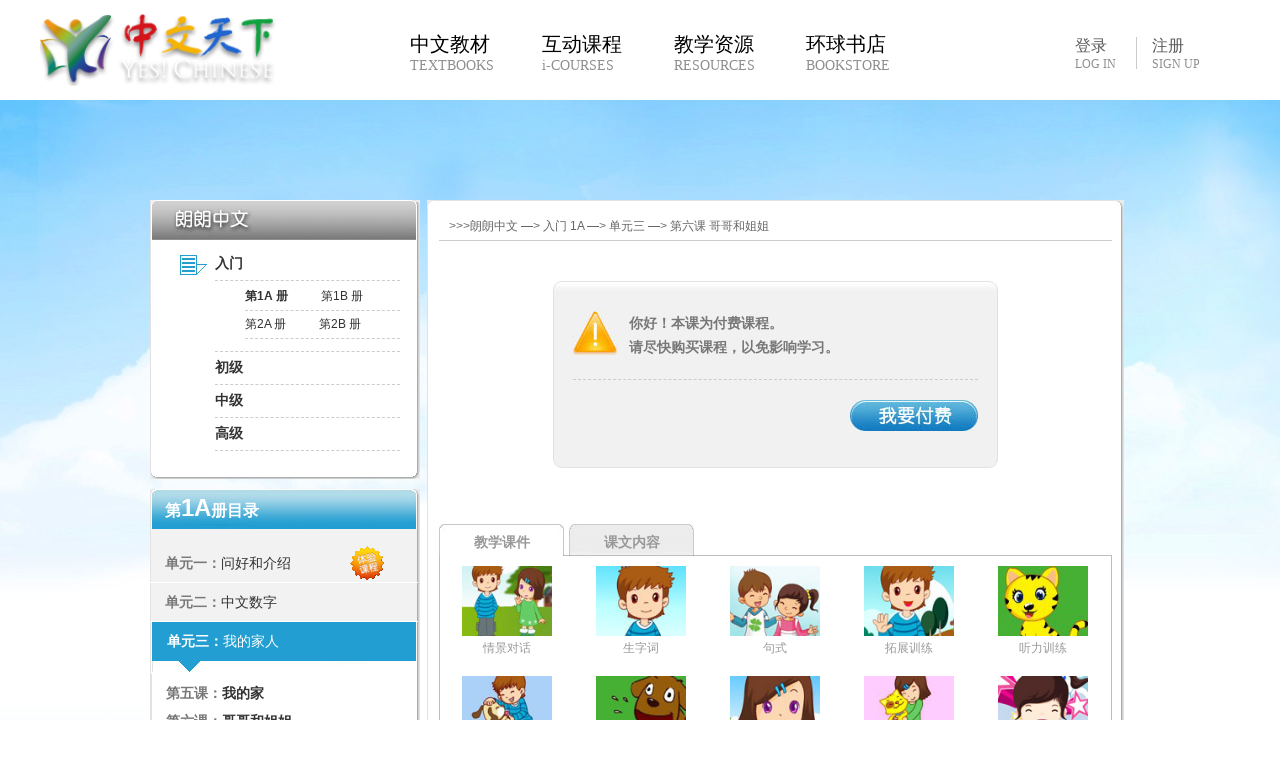

--- FILE ---
content_type: text/html;charset=utf-8
request_url: http://www.yes-chinese.com/zh-cn/course/langlang/play.do?lo=76&so=5&co=911&h=2012
body_size: 8823
content:













<!DOCTYPE html PUBLIC "-//W3C//DTD XHTML 1.0 Transitional//EN" "http://www.w3.org/TR/xhtml1/DTD/xhtml1-transitional.dtd">
<html xmlns="http://www.w3.org/1999/xhtml">
	<head>
		












<base href="http://www.yes-chinese.com/" />
<meta http-equiv="Content-Type" content="text/html; charset=utf-8" />
<meta name="Classification" CONTENT="Education, Language education, 教育, 语言学习">

	<meta name="keywords" content="学中文,中文学习,中文课程,中文教材,在线课程,汉语拼音,中文分享阅读,中华文化,中文睡前故事,中文识字卡片,中文诗词,朗朗中文,Learning English">



	<meta name="description" content="">


<link href="http://static.yes-chinese.com/images/favicon.ico" rel="icon" type="image/x-icon" />
<link href="http://static.yes-chinese.com/images/favicon.ico" rel="shortcut icon" type="image/x-icon" />
<link href="http://static.yes-chinese.com/images/favicon.ico" rel="bookmark" type="image/x-icon" />
<link type="text/css" rel="stylesheet" href="http://static.yes-chinese.com/styles/reset.css" />
<link type="text/css" rel="stylesheet" href="http://static.yes-chinese.com/styles/header.css" />
<link type="text/css" rel="stylesheet" href="http://static.yes-chinese.com/styles/footer.css" />
<link type="text/css" rel="stylesheet" href="http://static.yes-chinese.com/styles/topbar.css" />
<link type="text/css" rel="stylesheet" href="http://static.yes-chinese.com/style/style.css" />
<link type="text/css" rel="stylesheet" href="http://static.yes-chinese.com/style/swiper.min.css" />

	<link type="text/css" rel="stylesheet" href="http://static.yes-chinese.com/styles/langlang1_2012.css" />

	<link type="text/css" rel="stylesheet" href="http://static.yes-chinese.com/styles/course_2012.css" />

	<link type="text/css" rel="stylesheet" href="http://static.yes-chinese.com/styles/teaching.css" />

<script language="javascript" src="http://static.yes-chinese.com/scripts/jquery-1.4.2.min.js"></script>
<script language="javascript" src="http://static.yes-chinese.com/scripts/swiper.min.js"></script>
<script language="javascript" src="http://static.yes-chinese.com/scripts/new_store.js"></script>

	<script type="text/javascript" src="http://static.yes-chinese.com/scripts/jquery-1.4.2.min.js"></script>

	<script type="text/javascript" src="http://static.yes-chinese.com/scripts/langlang_2012.js"></script>

<title>哥哥和姐姐 - 中文天下 Yes! Chinese - Learning Chinese</title>

		<script language="javascript">
		
		function changeTab(index) {
			
			jQuery("div.cont > *").each(function(i){
			if(jQuery("div.title a").length==5)
			{
				//index-title
				//i-content
				if(index<2)
				{
					
					if(i<2)
					{
					if (index == i) {
						jQuery(this).toggle(true);
					} else {
						jQuery(this).toggle(false);
					}
					}
				}
				else
				if(index>1)
				{
					if(i>1)
					{
					if ((index == i)) {
						jQuery(this).toggle(true);
					} else {
						jQuery(this).toggle(false);
					}
					}
				}
			}
			});
		}
		
		jQuery(document).ready(function() {
			jQuery("div.title a").each(function(i){
				jQuery(this).click(function(){
					changeTab(i);
					jQuery("div.title a").each(function(s){
						var cssname=jQuery(this).parent().attr("class");

						if(jQuery("div.title a").length==5)
						{
							if((i>1)&&(s>1))
							{
	
									if(s==i)
									{
										jQuery(this).parent().removeClass(cssname);
										jQuery(this).parent().addClass(cssname.replace("_","")+"_");
									}
									else
									{
										jQuery(this).parent().removeClass(cssname);
										jQuery(this).parent().addClass(cssname.replace("_",""));
									}
							}
						else
						if((i<2)&&(s<2))
						{

								if(s==i)
								{
									jQuery(this).parent().removeClass(cssname);
									jQuery(this).parent().addClass(cssname.replace("_","")+"_");
								}
								else
								{
									jQuery(this).parent().removeClass(cssname);
									jQuery(this).parent().addClass(cssname.replace("_",""));
								}
						}
						
					}
					});
					return false;
				});
			});
		});
	</script>
	</head>
	<body>
		

<link type="text/css" rel="stylesheet" href="http://static.yes-chinese.com/styles/new_index.css">












    <!-- //登录弹框 -->
    <form action="http://www.yes-chinese.com/zh-cn/account2012/signin.html" method="post"
    onsubmit="return validateSigninHead(this)" id="login_index">
    <input type="hidden" name="action" value="signin" />
    <input type="hidden" name="version" value="2012" />
    <div class="index_login" style="display:none;">
        <div class="index_login_pop">
            <div class="red_pop_delete" onclick="closeBox()"></div>
            <div class="index_login_top">
                <div class="index_login_bt"><a href="http://www.yes-chinese.com/zh-cn/account2012/signup.html">新用户 New
                        User >></a></div>
            </div>
            <div class="index_login_bot">
                <div class="i_l_b_top"></div>
                <div class="i_l_b_mid">
                    <div class="login_m1">
                        <p style="display:block;"></p>
                    </div>
                    <div class="login_m2">
                        <table>
                            <tr>
                                <td colspan="3">
                                    <div class="login_account">
                                        <input name="username" type="text" class="login_input1" />
                                    </div>
                                </td>
                            </tr>
                            <tr>
                                <td colspan="3">
                                    <div class="login_password">
                                        <input name="password" type="password"
                                            class="login_input1" />
                                    </div>
                                </td>
                            </tr>
                            <tr class="special">
                                <td width="51" align="right" height="40"><input type="checkbox"
                                        name="rm" value="1" /></td>
                                <td><span class="index_span2">
                                    <label for="rm">下次自动登录 Auto Login</label></span></td>
                            </tr>
                        </table>
                    </div>
                    <div class="login_m3">
                        <a href="javascript:;" onclick="$('#login_index').submit();">登录</a>
                    </div>
                    <div class="login_m4">
                        <a href="http://www.yes-chinese.com/zh-cn/account/recovery.html?h=2012">登录帮助 LOG IN HELP</a>
                    </div>
                </div>
                <div class="i_l_b_bot"></div>
            </div>
        </div>
    </div>
</form>
<script type="text/javascript">
    function loginPop(){
        $(".index_unlogin").fadeOut(100);       
        $(".index_login").fadeIn(1000); 
    }
    function closeBox(){
        $(".index_login").fadeOut(1000);
    }
</script>
    <script type="text/javascript">
        function validateSigninHead(form) {
            if (form.username.value == '') {
                alert("请输入账号！");
                form.username.focus();
                return false;
            }
            if (form.password.value == '') {
                alert("请输入密码！");
                form.password.focus();
                return false;
            }
            return true;
        }

        $(function () {
            $("#login_index input").keypress(function (event) {
                switch (event.keyCode) {
                    case 13:
                        $("#login_index").submit();
                        break;
                }
            });
        });
    </script>
<header class="new_header default">
    <div class="container">
        <a href="/"><img src="../images/i/logo.png" alt=""></a>
        <nav>
            <!-- <a href="/zh-cn/course/" class="_czc_1"> 旧教材入口 -->
           <a href="/course2020/index.html" class="_czc_1">    
                <p>中文教材</p>
                <p>TEXTBOOKS</p>
            </a>
            <a href="/zh-cn/course/online.html?age=2,3">
                <p>互动课程</p>
                <p>i-COURSES</p>
            </a>
            <a href="/zh-cn/resource/">
                <p>教学资源</p>
                <p>RESOURCES</p>
            </a>
            <a href="/zh-cn/emall/">
                <p>环球书店</p>
                <p>BOOKSTORE</p>
            </a>
        </nav>
        <div class="new_login">
            
                <div class="s_unlogin">
                 <ul>
                    <!-- <li class="special"><a onclick="">登录<br /><span>LOG IN</span></a></li> -->
                    <li class="special"><a onclick="loginPop()">登录<br /><span>LOG IN</span></a></li>
                    <li><a href="http://www.yes-chinese.com/zh-cn/account2012/signup.html">注册<br /><span>SIGN UP</span></a></li>
                 </ul>     
                </div>
            
            
        </div>
    <!--登录后用户名下拉菜单-->
        <div id="s_bar_logined" class="s_bar_sublist" style="display:none;">
        	<table width="100%">
            	<tr>
                    <td width="25%" valign="top">
                    	<div class="s_tools">
                            <ul>
                                <li class="t">我的资源<br /><span>My Resources</span></li>
                                <li><span class="topbar_span1">•</span><a href="http://www.yes-chinese.com/reading/list.html">我的阅读<br /><span>My Reading</span></a></li>
                                <li><span class="topbar_span1">•</span><a href="http://www.yes-chinese.com/exercise/list.html">我的练习<br /><span>My Vocabulary Cards</span></a></li>
                                <li><span class="topbar_span1">•</span><a href="http://www.yes-chinese.com/zh-cn/wordcard/list.html">我的识字卡<br /><span>My Activities</span></a></li>
                                <li class="special1"><span class="topbar_span1">•</span><a href="http://www.yes-chinese.com/zh-cn/res/list.html">我的资源组<br /><span>My Resource Group</span></a></li>
                            </ul>
                        </div>	
                    </td>
                    <td width="25%" valign="top">
                    	<div class="s_bar_course">
                            <!--<div class="s_bc_no1">
                                <p class="s_bar_p1">已选用教材<span class="s_bar_p2"><a href="http://www.yes-chinese.com/zh-cn/mall/order/account_recharge.do?h=2012" class="s_bar_link1">购买</a></span></p>
                                <p class="s_bar_p3">你暂时还没有选用任何课程，请先购买自己喜欢的在线课程。</p>
                            </div>-->
                            <ul>
                                <li class="t">我的课程<br /><span>My Courses</span></li>
                                
                                
                                
		                        
                                
                                <p class="s_bar_p3">你暂时还没有选用任何课程，请先去教材或课程栏目挑选自己喜欢的课程购买。</p>
                                
                            </ul>
                        </div>   	
                    </td>
                    <td width="25%" valign="top">
                    	<!--<div class="s_bar_noclass" style="display:none;">
                        	<p class="s_bar_p1">我的班级<br /><span>My Classes</span></p>
                            <p class="s_bar_p3">你暂时还没加入任何班级，请联系你的老师加入他的班级。</p>
                        </div>-->
                        <div class="s_bar_class">
                            <ul>
                                <li class="t">我的班级<br /><span>My Classes</span></li>
                                
                                
			                    
                                
                                
                                
                                
                            </ul>
        				</div>
                    </td>
                    <td width="25%" valign="top" class="td_special1">
                    	<div class="s_center">
                            <ul>
                                <li class="t">用户中心<br /><span>Personal Center</span></li>
                                <li><span class="topbar_span1">•</span><a href="http://www.yes-chinese.com/zh-cn/my/home.html">个人首页<br /><span>My Home</span></a></li>
                                <li><span class="topbar_span1">•</span><a href="http://www.yes-chinese.com/zh-cn/account2012/user/view.html">账户管理<br /><span>Account Manage</span></a></li>
                                <li><span class="topbar_span1">•</span><a href="http://www.yes-chinese.com/zh-cn/account2012/trade/order_list.html">订单管理<br /><span>Order Manage</span></a></li>
                                <li><span class="topbar_span1">•</span><a href="http://www.yes-chinese.com/zh-cn/account2012/invite/code.html">推荐管理<br /><span>Recommend Manage</span></a></li>
                                <li class="special1"><span class="topbar_span1">•</span><a href="http://www.yes-chinese.com/zh-cn/account2012/signout.html"><strong class="strong">退出<br /><span>Log Out</span></strong></a></li>
                            </ul>
                    	</div>        	
                    </td>
                </tr>
            </table>	  	    
        </div>
    </div>
</header>
 

<div id="login_div" class="exe_release_pop" style="display:none;">
	<a href="javascript:;" onclick="showDialog.hide()" class="exe_pop_btn">关闭</a>
    <div class="exe_pop_login">
    	<div class="exe_pl_left">
        	<table>
            	<tr>
                	<td height="30" colspan="4"><span class="exe_span7">请先登录后再保存</span></td>
                </tr>
                <tr>
                	<td>账号：</td>
                    <td colspan="3"><input name="uname" type="text" class="exe_input4" /></td>
                </tr>
                <tr>
                	<td>密码：</td>
                    <td colspan="3"><input name="pwd" type="password" class="exe_input4" /></td>
                </tr>
                <tr>
                	<td height="20"></td>
                	<td width="27"><input name="" type="checkbox" value="" /></td>
                    <td width="127">下次自动登录</td>
                    <td><a href="http://www.yes-chinese.com/zh-cn/account/recovery.html?h=2012" class="exe_link1">忘记密码</a></td>
                </tr>
                <tr>
                	<td height="40"></td>
                    <td colspan="3">
                    	<button type="button" id="ajax_button" class="exe_input5">登录</button>
                    </td>
                </tr>
            </table>
        </div>	
        <div class="exe_pl_right">
        	<div class="exe_pl_r1">还没有中文天下帐号<br />赶快注册一个吧！</div>
            <div class="exe_pl_r2"><a href="http://www.yes-chinese.com/zh-cn/account2012/signin.html" class="exe_but7">立即注册</a></div>	
        </div>
        <div class="clear"></div>
    </div>
</div> 


<script>
    $(window).scroll(function() {
        var tops = $(document).scrollTop(); 
        if(tops == 0) {
            $("header.default").removeClass("change");
        } else { 
            $("header.default").addClass("change");
        }
    })
</script>

		<!-- 头部结束 -->
		<div id="content">
			<div id="main">
				
					
						
					
					
					
					
				
				












<script language="javascript">
<!--
function select_change(param)
{
	window.location.href='http://www.yes-chinese.com/zh-cn/course/langlang/play.do?'+param;
}

function change_nav(idx)
{
 	$("div[id^='flag_']").each(function(){
	 	var id=$(this).attr('id').replace("flag_","");
	 	if(id==idx)
	 		$("#flag_"+id).hide();
		else
			$("#flag_"+id).show();	
	}); 
}
//-->
</script>
<div id="list">
	<div id="new_course_list">
		<div class="th"><img src="http://static.yes-chinese.com/images/lang325.jpg" /></div>
		<div class="spread">
			<div class="selected">
				<span><a href="http://www.yes-chinese.com/zh-cn/course/langlang/index.do?level=A&h=2012">入门</a> </span>
				
				<div class="sub">
					
							
							<div>
								
								<span><a href="http://www.yes-chinese.com/zh-cn/course/langlang/index.do?bo=8&h=2012" class="selected">第1A 册</a></span>
								
								
							
							
					
							
							
								
								
								<span><a href="http://www.yes-chinese.com/zh-cn/course/langlang/index.do?bo=9&h=2012">第1B 册</a></span>
								
								</div>
							
					
							
							<div>
								
								
								<span><a href="http://www.yes-chinese.com/zh-cn/course/langlang/index.do?bo=10&h=2012">第2A 册</a></span>
								
							
							
					
							
							
								
								
								<span><a href="http://www.yes-chinese.com/zh-cn/course/langlang/index.do?bo=11&h=2012">第2B 册</a></span>
								
								</div>
							
					
				</div>
				
			</div>
			<div class="">
				<span><a href="http://www.yes-chinese.com/zh-cn/course/langlang/index.do?level=B&h=2012">初级</a> </span>
				
			</div>
			<div class="">
				<span><a href="http://www.yes-chinese.com/zh-cn/course/langlang/index.do?level=C&h=2012">中级</a> </span>
				
			</div>
			<div class="">
				<span><a href="http://www.yes-chinese.com/zh-cn/course/langlang/index.do?level=D&h=2012">高级</a> </span>
				
			</div>
		</div>
		<div class="tf"></div>
	</div>
	
		<div id="volume">
			<div class="vtop">
			<div>第<span>1A</span>册目录</div>
			</div>
			<div class="unit" style="padding-top: 15px;">
				
					
						
							
								<div class="cell" id="samp">
									<div class="tt">
										<div class="lt">单元一：</div><div class="lcon"><a href="http://www.yes-chinese.com/zh-cn/course/langlang/play.do?uo=12&h=2012">问好和介绍</a></div><div class="clear"></div>
									</div>
								</div>
							
							
						
					
						
							
								<div class="cell" id="">
									<div class="tt">
										<div class="lt">单元二：</div><div class="lcon"><a href="http://www.yes-chinese.com/zh-cn/course/langlang/play.do?uo=13&h=2012">中文数字</a></div><div class="clear"></div>
									</div>
								</div>
							
							
						
					
						
							
							
								<div class="selected">
									<div class="tt">
										<div class="lt">单元三：</div><div class="lcon"><a href="http://www.yes-chinese.com/zh-cn/course/langlang/play.do?uo=14&h=2012">我的家人</a></div><div class="clear"></div>
									</div>
									<div class="lesson">
										
											
												
												
													<div class="class" id="">
														<div class="ti">
															<div class="lt">第五课：</div><div class="lcon"><a href="http://www.yes-chinese.com/zh-cn/course/langlang/play.do?lo=75&h=2012">我的家</a></div><div class="clear"></div>
														</div>
													</div>
												
											
										
											
												
													<div class="class_course" id="">
													<div class="ti">
													<div class="lt">第六课：</div>
													<div class="lcon"><a href="http://www.yes-chinese.com/zh-cn/course/langlang/play.do?lo=76&h=2012">哥哥和姐姐</a></div>
													<div class="clear"></div>
													</div>
													
														
																
																	<div class="book">
																		<div class="hd">
																			<img src="http://static.yes-chinese.com/images/course/lang151.jpg" />
																			课文学习
																		</div>
																		<ul>
																			
																				
																					
																					
																						<li>
																							<a href="http://www.yes-chinese.com/zh-cn/course/langlang/play.do?lo=76&so=1&co=2530&h=2012">情景对话</a>
																						</li>
																					
																				
																			
																				
																					
																					
																						<li>
																							<a href="http://www.yes-chinese.com/zh-cn/course/langlang/play.do?lo=76&so=1&co=2529&h=2012">生字词</a>
																						</li>
																					
																				
																			
																				
																					
																					
																						<li>
																							<a href="http://www.yes-chinese.com/zh-cn/course/langlang/play.do?lo=76&so=1&co=2531&h=2012">句式</a>
																						</li>
																					
																				
																			
																				
																			
																				
																			
																				
																			
																				
																			
																				
																			
																				
																			
																				
																			
																				
																			
																				
																			
																				
																			
																				
																			
																				
																			
																				
																			
																				
																			
																				
																			
																				
																			
																				
																			
																				
																			
																				
																			
																				
																			
																				
																			
																				
																			
																				
																			
																		</ul>
																	</div>
																
															
																
																	<div class="book">
																		<div class="hd">
																			<img src="http://static.yes-chinese.com/images/course/lang151.jpg" />
																			课堂活动
																		</div>
																		<ul>
																			
																				
																			
																				
																			
																				
																			
																				
																					
																					
																						<li>
																							<a href="http://www.yes-chinese.com/zh-cn/course/langlang/play.do?lo=76&so=2&co=2533&h=2012">拓展训练</a>
																						</li>
																					
																				
																			
																				
																					
																					
																						<li>
																							<a href="http://www.yes-chinese.com/zh-cn/course/langlang/play.do?lo=76&so=2&co=2534&h=2012">听力训练</a>
																						</li>
																					
																				
																			
																				
																					
																					
																						<li>
																							<a href="http://www.yes-chinese.com/zh-cn/course/langlang/play.do?lo=76&so=2&co=2535&h=2012">课堂活动</a>
																						</li>
																					
																				
																			
																				
																			
																				
																			
																				
																			
																				
																			
																				
																			
																				
																			
																				
																			
																				
																			
																				
																			
																				
																			
																				
																			
																				
																			
																				
																			
																				
																			
																				
																			
																				
																			
																				
																			
																				
																			
																				
																			
																				
																			
																		</ul>
																	</div>
																
															
																
																	<div class="book">
																		<div class="hd">
																			<img src="http://static.yes-chinese.com/images/course/lang151.jpg" />
																			书写练习
																		</div>
																		<ul>
																			
																				
																			
																				
																			
																				
																			
																				
																			
																				
																			
																				
																			
																				
																					
																					
																						<li>
																							<a href="http://www.yes-chinese.com/zh-cn/course/langlang/play.do?lo=76&so=3&co=2536&h=2012">书写练习</a>
																						</li>
																					
																				
																			
																				
																					
																					
																						<li>
																							<a href="http://www.yes-chinese.com/zh-cn/course/langlang/play.do?lo=76&so=3&co=2537&h=2012">字卡打印</a>
																						</li>
																					
																				
																			
																				
																					
																					
																						<li>
																							<a href="http://www.yes-chinese.com/zh-cn/course/langlang/play.do?lo=76&so=3&co=2538&h=2012">词卡打印</a>
																						</li>
																					
																				
																			
																				
																					
																					
																						<li>
																							<a href="http://www.yes-chinese.com/zh-cn/course/langlang/play.do?lo=76&so=3&co=4162&h=2012">识字游戏</a>
																						</li>
																					
																				
																			
																				
																			
																				
																			
																				
																			
																				
																			
																				
																			
																				
																			
																				
																			
																				
																			
																				
																			
																				
																			
																				
																			
																				
																			
																				
																			
																				
																			
																				
																			
																				
																			
																		</ul>
																	</div>
																
															
																
																	<div class="book">
																		<div class="hd">
																			<img src="http://static.yes-chinese.com/images/course/lang151.jpg" />
																			家庭作业
																		</div>
																		<ul>
																			
																				
																			
																				
																			
																				
																			
																				
																			
																				
																			
																				
																			
																				
																			
																				
																			
																				
																			
																				
																			
																				
																					
																					
																						<li>
																							<a href="http://www.yes-chinese.com/zh-cn/course/langlang/play.do?lo=76&so=4&co=3358&h=2012">第一天</a>
																						</li>
																					
																				
																			
																				
																					
																					
																						<li>
																							<a href="http://www.yes-chinese.com/zh-cn/course/langlang/play.do?lo=76&so=4&co=3359&h=2012">第二天</a>
																						</li>
																					
																				
																			
																				
																					
																					
																						<li>
																							<a href="http://www.yes-chinese.com/zh-cn/course/langlang/play.do?lo=76&so=4&co=2540&h=2012">第三天</a>
																						</li>
																					
																				
																			
																				
																					
																					
																						<li>
																							<a href="http://www.yes-chinese.com/zh-cn/course/langlang/play.do?lo=76&so=4&co=3360&h=2012">小测验</a>
																						</li>
																					
																				
																			
																				
																			
																				
																			
																				
																			
																				
																			
																				
																			
																				
																			
																				
																			
																				
																			
																				
																			
																				
																			
																				
																			
																				
																			
																		</ul>
																	</div>
																
															
																
															
														
													</div>
												
												
											
										
									</div>
								</div>
							
						
					
				
			</div>
			<div class="vbottom">
			</div>
		</div>
	
</div>
				<div id="display">
					<div id="th"></div>
					<div id="play">
						<div id="tb">
							<div style="float: left;">
								&gt;&gt;&gt;朗朗中文 —> 入门 1A —> 单元三 —>
								第六课&nbsp;哥哥和姐姐
							</div>
							<div style="float: right;">
								<!-- <a
									href="http://www.yes-chinese.com/zh-cn/course/langlang/teaching_center.do?lo=76&co=911&so=5&code=CCA-0030-40-9AB"><img
										src="http://static.yes-chinese.com/images/course/lang202.jpg" border="0" /> 教学中心</a> -->
							</div>
							<div class="clear"></div>
						</div>
						
						
							<div class="paynote">
								<div class="center">
									<div class="passage">
										<img src="http://static.yes-chinese.com/images/Langlang_46.jpg" />
										<div class="txt">
											
											
											
	                            	你好！本课为付费课程。
	                            	<br />请尽快购买课程，以免影响学习。
	                            
										</div>
										<div class="clear"></div>
									</div>
									<div class="button">
										<a href="http://www.yes-chinese.com/zh-cn/mall/order/account_recharge.do"><img
												src="http://static.yes-chinese.com/images/Langlang_47.jpg" /> </a>
									</div>
								</div>
							</div>
						
						<div id="teaching">
							<div class="title">
								<div class="ware_">
									<a href="javascript:;" >教学课件</a>
								</div>
								<div class="ware">
									<a href="javascript:;" >课文内容</a>
								</div>
							</div>
							<div class="cont">
								<div class="courseware" id="tb_ware">
									<ul>
										
											
											
												
												
												<li>
													<a
														href="http://www.yes-chinese.com/zh-cn/course/langlang/play.do?lo=76&so=1&co=2530&h=2012"><img
															src="http://data.yes-chinese.com/image/small/CCA-0030-43-9AB.jpg" border="0" width="90px" height="70px" /> <br /> <span style="">情景对话</span> </a>
												</li>
											
											
											
												
												
												<li>
													<a
														href="http://www.yes-chinese.com/zh-cn/course/langlang/play.do?lo=76&so=1&co=2529&h=2012"><img
															src="http://data.yes-chinese.com/image/small/CCA-0030-41-9AB.jpg" border="0" width="90px" height="70px" /> <br /> <span style="">生字词</span> </a>
												</li>
											
											
											
												
												
												<li>
													<a
														href="http://www.yes-chinese.com/zh-cn/course/langlang/play.do?lo=76&so=1&co=2531&h=2012"><img
															src="http://data.yes-chinese.com/image/small/CCA-0030-45-9AB.jpg" border="0" width="90px" height="70px" /> <br /> <span style="">句式</span> </a>
												</li>
											
											
											
												
												
												<li>
													<a
														href="http://www.yes-chinese.com/zh-cn/course/langlang/play.do?lo=76&so=2&co=2533&h=2012"><img
															src="http://data.yes-chinese.com/image/small/CCA-0030-51-9AB.jpg" border="0" width="90px" height="70px" /> <br /> <span style="">拓展训练</span> </a>
												</li>
											
											
											
												
												
												<li>
													<a
														href="http://www.yes-chinese.com/zh-cn/course/langlang/play.do?lo=76&so=2&co=2534&h=2012"><img
															src="http://data.yes-chinese.com/image/small/CCA-0030-53-9AB.jpg" border="0" width="90px" height="70px" /> <br /> <span style="">听力训练</span> </a>
												</li>
											
											
											
												
												
												<li>
													<a
														href="http://www.yes-chinese.com/zh-cn/course/langlang/play.do?lo=76&so=2&co=2535&h=2012"><img
															src="http://data.yes-chinese.com/image/small/CCA-0030-55-9AB.jpg" border="0" width="90px" height="70px" /> <br /> <span style="">课堂活动</span> </a>
												</li>
											
											
											
												
												
												<li>
													<a
														href="http://www.yes-chinese.com/zh-cn/course/langlang/play.do?lo=76&so=3&co=2536&h=2012"><img
															src="http://data.yes-chinese.com/image/small/CCA-0030-C1-9AB.jpg" border="0" width="90px" height="70px" /> <br /> <span style="">书写练习</span> </a>
												</li>
											
											
											
												
												
												<li>
													<a
														href="http://www.yes-chinese.com/zh-cn/course/langlang/play.do?lo=76&so=3&co=2537&h=2012"><img
															src="http://data.yes-chinese.com/image/small/CCA-0030-C3-9AB.jpg" border="0" width="90px" height="70px" /> <br /> <span style="">字卡打印</span> </a>
												</li>
											
											
											
												
												
												<li>
													<a
														href="http://www.yes-chinese.com/zh-cn/course/langlang/play.do?lo=76&so=3&co=2538&h=2012"><img
															src="http://data.yes-chinese.com/image/small/CCA-0030-C5-9AB.jpg" border="0" width="90px" height="70px" /> <br /> <span style="">词卡打印</span> </a>
												</li>
											
											
											
												
												
												<li>
													<a
														href="http://www.yes-chinese.com/zh-cn/course/langlang/play.do?lo=76&so=3&co=4162&h=2012"><img
															src="http://data.yes-chinese.com/image/small/CCA-0030-C7-9AB.jpg" border="0" width="90px" height="70px" /> <br /> <span style="">识字游戏</span> </a>
												</li>
											
											
											
												
												
												<li>
													<a
														href="http://www.yes-chinese.com/zh-cn/course/langlang/play.do?lo=76&so=4&co=3358&h=2012"><img
															src="http://data.yes-chinese.com/image/small/CCA-0030-61-9AB.jpg" border="0" width="90px" height="70px" /> <br /> <span style="">第一天</span> </a>
												</li>
											
											
											
												
												
												<li>
													<a
														href="http://www.yes-chinese.com/zh-cn/course/langlang/play.do?lo=76&so=4&co=3359&h=2012"><img
															src="http://data.yes-chinese.com/image/small/CCA-0030-62-9AB.jpg" border="0" width="90px" height="70px" /> <br /> <span style="">第二天</span> </a>
												</li>
											
											
											
												
												
												<li>
													<a
														href="http://www.yes-chinese.com/zh-cn/course/langlang/play.do?lo=76&so=4&co=2540&h=2012"><img
															src="http://data.yes-chinese.com/image/small/CCA-0030-63-9AB.jpg" border="0" width="90px" height="70px" /> <br /> <span style="">第三天</span> </a>
												</li>
											
											
											
												
												
												<li>
													<a
														href="http://www.yes-chinese.com/zh-cn/course/langlang/play.do?lo=76&so=4&co=3360&h=2012"><img
															src="http://data.yes-chinese.com/image/small/CCA-0030-64-9AB.jpg" border="0" width="90px" height="70px" /> <br /> <span style="">小测验</span> </a>
												</li>
											
											
											
											
											
											
											
											
											
											
											
											
											
											
											
											
											
											
											
											
											
											
											
											
											
											
										
									</ul>
									<div class="clear"></div>
								</div>
								<div id="tb_desc" class="textcont" style="display:none">
									<div class="paragraph">
										<pre style="font-size:14px;"></pre>
									</div>
									<div class="paragraph">
										<pre style="font-size:14px;"></pre>
									</div>
								</div>
							</div>
						</div>
						<div id="teaching">
							<div class="title">
								<div class="ware_">
                            	<a href="javascript:;">学生辅助课程</a>
                        		</div>
                        		<div class="ware">
                            	<a href="javascript:;">老师互动教学</a>
                        		</div>
                        		<div class="ware">
                            	<a href="javascript:;">班级课程</a>
                        		</div>
                     		<div class="clear"></div>
							</div>
							<div class="topup"><a
									href="http://www.yes-chinese.com/zh-cn/course/langlang/teaching_center.do?lo=76&code=CCA-0030-40-9AB&h=2012#link"><img
										src="http://static.yes-chinese.com/images/langlang_43.jpg" /> 上传课件</a></div>
							<div class="cont">
							<div class="courseware" >
                          	     <ul>
									
										
											
										
											
										
											
										
											
										
											
										
											
										
											
										
											
										
											
										
											
										
											
										
											
										
											
										
											
										
											
												
												
												<li>
													<a
														href="http://www.yes-chinese.com/zh-cn/course/langlang/play.do?lo=76&so=5&co=2541&h=2012"><img
															src="http://data.yes-chinese.com/image/small/CCA-0030-D0-9AB.jpg" border="0" width="90px" height="70px" /> <br /> <span style="">唱响中文</span> </a>
												</li>
											
										
											
												
												
												<li>
													<a
														href="http://www.yes-chinese.com/zh-cn/course/langlang/play.do?lo=76&so=5&co=2652&h=2012"><img
															src="http://data.yes-chinese.com/image/small/CCA-0030-D5-FLV.jpg" border="0" width="90px" height="70px" /> <br /> <span style="">儿歌视频</span> </a>
												</li>
											
										
											
												
												
												<li>
													<a
														href="http://www.yes-chinese.com/zh-cn/course/langlang/play.do?lo=76&so=5&co=15&h=2012"><img
															src="http://data.yes-chinese.com/image/small/CCK-0070-30-07A.jpg" border="0" width="90px" height="70px" /> <br /> <span style="">哥哥姐姐弟弟妹妹</span> </a>
												</li>
											
										
											
												
												
												<li>
													<a
														href="http://www.yes-chinese.com/zh-cn/course/langlang/play.do?lo=76&so=5&co=14&h=2012"><img
															src="http://data.yes-chinese.com/image/small/CCK-0070-20-07A.jpg" border="0" width="90px" height="70px" /> <br /> <span style="">爷爷奶奶外公外婆</span> </a>
												</li>
											
										
											
												
												
												<li>
													<a
														href="http://www.yes-chinese.com/zh-cn/course/langlang/play.do?lo=76&so=5&co=50&h=2012"><img
															src="http://data.yes-chinese.com/image/small/CCK-0050-20-07A.jpg" border="0" width="90px" height="70px" /> <br /> <span style="">你我他她</span> </a>
												</li>
											
										
											
												
												
												<li>
													<a
														href="http://www.yes-chinese.com/zh-cn/course/langlang/play.do?lo=76&so=5&co=1948&h=2012"><img
															src="http://data.yes-chinese.com/image/small/CCK-0160-40-9AA.jpg" border="0" width="90px" height="70px" /> <br /> <span style="">小猫买鱼</span> </a>
												</li>
											
										
											
												
												
												<li>
													<a
														href="http://www.yes-chinese.com/zh-cn/course/langlang/play.do?lo=76&so=5&co=13&h=2012"><img
															src="http://data.yes-chinese.com/image/small/CCK-0070-10-07A.jpg" border="0" width="90px" height="70px" /> <br /> <span style="">爸爸妈妈叔叔阿姨</span> </a>
												</li>
											
										
											
												
												
												<li>
													<a
														href="http://www.yes-chinese.com/zh-cn/course/langlang/play.do?lo=76&so=5&co=911&h=2012"><img
															src="http://data.yes-chinese.com/image/small/CCH-4600-10-8BB.jpg" border="0" width="90px" height="70px" /> <br /> <span style="color:red;">猫</span> </a>
												</li>
											
										
											
												
												
												<li>
													<a
														href="http://www.yes-chinese.com/zh-cn/course/langlang/play.do?lo=76&so=5&co=1286&h=2012"><img
															src="http://data.yes-chinese.com/image/small/CCM-0270-10-9CB.jpg" border="0" width="90px" height="70px" /> <br /> <span style="">想有一只小猫</span> </a>
												</li>
											
										
											
												
												
												<li>
													<a
														href="http://www.yes-chinese.com/zh-cn/course/langlang/play.do?lo=76&so=5&co=1543&h=2012"><img
															src="http://data.yes-chinese.com/image/small/CCK-0050-50-9AA.jpg" border="0" width="90px" height="70px" /> <br /> <span style="">两只小狗</span> </a>
												</li>
											
										
											
												
												
												<li>
													<a
														href="http://www.yes-chinese.com/zh-cn/course/langlang/play.do?lo=76&so=5&co=501&h=2012"><img
															src="http://data.yes-chinese.com/image/small/CCM-0270-10-8AB.jpg" border="0" width="90px" height="70px" /> <br /> <span style="">卡罗尔和她的小猫</span> </a>
												</li>
											
										
											
												
												
												<li>
													<a
														href="http://www.yes-chinese.com/zh-cn/course/langlang/play.do?lo=76&so=5&co=1937&h=2012"><img
															src="http://data.yes-chinese.com/image/small/CCK-0170-70-9AA.jpg" border="0" width="90px" height="70px" /> <br /> <span style="">故事：小猫抓老鼠</span> </a>
												</li>
											
										
									
								</ul>
                            <div class="clear"></div>
                          </div>
                          <div style="padding:0px 0px 0px 30px; width:640px; overflow:hidden;display:none;" >
                                <div class="clear" style="padding:5px;"></div>
                                
								
                                <div class="clear" style="background-color:#FFF; padding-bottom:20px;"></div>
                      	</div>
						<div style="padding:0px 0px 0px 30px; width:640px; overflow:hidden;display:none;" >
                                <div class="clear" style="padding:5px;"></div>
                                  
                          		<div class="clear" style="background-color:#FFF; padding-bottom:20px;"></div>
						   </div>
						</div>
						</div>
						<div class="clear"></div>
					</div>
					<div id="tf"></div>
				</div>
				<div class="clear">
				</div>
			</div>
		</div>
		

<div id="index_links">
	<div class="index_links" style="width:600px;">
    	<ul>
            <li class="special1"><a href="http://www.langlangchinese.com/" target="_blank">&gt;朗朗中文</a></li>
            <li><a href="http://www.yes-chinese.com/zh-cn/pot/" target="_blank">&gt;千校计划</a></li>
            <li><a href="http://www.yes-chinese.com/zh-cn/apply/index.do" target="_blank">&gt;聘请区域老师</a></li>
            <li><a href="http://www.yes-chinese.com/zh-cn/support/join.html?h=2012" target="_blank">&gt;学校合作发展</a></li>
            <li><a href="http://www.yes-chinese.com/zh-cn/about2012/hanban_book.html" target="_blank">&gt;汉办赠书</a></li>
            <li class="special2"><a href="http://www.yes-chinese.com/zh-cn/about2012/us.html">&gt;关于我们</a></li>
        </ul>
        <div class="clear"></div>	
    </div>
</div>
<div id="footer">
	<div id="navigation">
		<div id="na-center">
			<div class="blogo">
            	<div class="footer_logo"><img src="http://static.yes-chinese.com/images/w_home/w_footer_logo1.png"  /></div>
                <div class="name">中 文 天 下 - 文 化 传 播</div>
                <div class="email">www.yes-chinese.com</div>
            </div>
			<div class="na-con">
				<div class="na-cn">
					<div class="introduce">
						<div class="ti">
							<span class="font_size3">THE BEST CHINESE LEARNING EXPERIENCES</span>
						</div>
						<div class="">
							<a href="/">学中文</a>、
							<a href="/">中文在线课程</a>、
							<a href="/">中文教学服务</a>、
							<a href="http://www.yes-chinese.com/zh-cn/emall/">中文教材</a>、
							<a href="http://www.yes-chinese.com/zh-cn/course/rhyme/?h=2012">中文识字</a>、
							<a href="/card/">识字卡</a>、
							<a href="/reading/">中文阅读</a>、
							<a href="/pinyin/">学拼音</a>、
							<a href="/pinyin/">汉语拼音</a>、
							<a href="/dict/">中文词典</a>、
							<a href="/poetry/">古诗精选</a>、
							<a href="/story/">睡前故事</a>、
							<a href="/culture/">中华文化</a>。
						</div>
						<div class="footer_lan">
							英文版：
							<a href="/en/">Learning Chinese</a>&nbsp;&nbsp; 泰文版：
							<a href="/th/">การเรียนรู้ภาษาจีน</a>&nbsp;&nbsp; 儿童版：
							<a href="/child/">儿童学中文</a>
						</div>
					</div>
					<div class="nmember">
						<div class="ti">
							热烈欢迎新朋友：
						</div>
						<div class="">
							
								<span>Cala(shandong)
								</span>
							
								<span>13881869673(四川成都)
								</span>
							
								<span>15163733448(山东)
								</span>
							
								<span>13752771525(天津)
								</span>
							
								<span>gaorui85218(北京)
								</span>
							
								<span>gte710k(Beijing)
								</span>
							
								<span>15066088292(重庆)
								</span>
							
								<span>123456abca(a)
								</span>
							
								<span>Littleaprouts123(New york)
								</span>
							
								<span>18333813960(河北)
								</span>
							
						</div>
					</div>
				</div>
			</div>
			<div class="clear"></div>
		</div>
	</div>
	<div id="footnote">
		<div id="copyright">
			Copyright © 2013 Yes! Chinese Inc. All rights reserved.
		</div>
		<div id="helper">
			<li><a href="http://www.yes-chinese.com/zh-cn/support/contact.html?h=2012">联系我们</a>&nbsp;&nbsp;&nbsp;|</li>
            <li><a href="http://www.yes-chinese.com/zh-cn/about2012/copyright.html">版权声明</a>&nbsp;&nbsp;&nbsp;|</li>
            <li><a href="http://www.yes-chinese.com/zh-cn/about2012/sitemap.html">网站地图</a>&nbsp;&nbsp;&nbsp;|</li>
            <li><a href="http://www.yes-chinese.com/zh-cn/about2012/link.html">友情链接</a></li>
    <li><script type="text/javascript" src="https://s4.cnzz.com/z_stat.php?id=1279067277&web_id=1279067277"></script></li>
		</div>
		<div id="website_lan">
            <ul>
                <li class="special"><a href="javascript:;" ><img src="http://static.yes-chinese.com/images/w_home/w_home_b1.jpg" alt="" /></a></li>
                <li><a href="javascript:;" title="中文版" ><img src="http://static.yes-chinese.com/images/w_home/w_home_icon1.jpg" alt="" /></a></li>
                <li><a href="javascript:;" title="英文版"><img src="http://static.yes-chinese.com/images/w_home/w_home_icon2.jpg" alt="" /></a></li>
            </ul>      
        </div>
		<div class="clear"></div>
	</div>
<!--	<div style="
    background: #efefef;
    line-height: 20px;
    text-align: center;
    "><a href="https://beian.miit.gov.cn/" style="
    color: #9b9b9b;
">赣ICP备10001348号-10</a></div>
</div>-->
<!--analysis begin-->
<!--<div style="display:none;">
<script type="text/javascript" src="http://js.tongji.linezing.com/734630/tongji.js"></script>
<script type="text/javascript" src="http://static.yes-chinese.com/scripts/showDialog.min.js"></script>
<noscript><a href="http://www.linezing.com"><img src="http://img.tongji.linezing.com/734630/tongji.gif"/></a></noscript>
</div>-->
<div style="display:none;">
<script type="text/javascript">
var gaJsHost = (("https:" == document.location.protocol) ? "https://ssl." : "http://www.");
document.write(unescape("%3Cscript src='" + gaJsHost + "google-analytics.com/ga.js' type='text/javascript'%3E%3C/script%3E"));
</script>
<script type="text/javascript">
var pageTracker = _gat._getTracker("UA-5735949-1");
pageTracker._trackPageview();
</script>
</div>
<!--analysis end-->
<script type="text/javascript">
function TGDialogS(e){showDialog.show({id:e,bgcolor:"#000",opacity:40});}
$(document).ready(function(){
	/*$("a[href='#']").each(function(i){
		$(this).click(function(){alert("to be updated!");return false;});
	});*/
	$(document).unbind("dblclick");
});
function initSaveBtn(met) {
	if("" == "") {
		$(".exe_but6").attr("href","javascript:;");
	} else {
		$(".exe_but6").attr("href",met);
	}
	$(".exe_but6").click(function(event){
		//判断是否登录用户。
		if("" == "") {
			$("#ajax_button").unbind("click");
			$("#ajax_button").bind("click",function(){
				ajaxLogin(met);
			});
			showDialog.show({id:"login_div",bgcolor:"#000",opacity:40});
		} else {
			$(".exe_but6").attr("href",met);
		}
	});
}
//发布前验证登录
function ajaxLogin(submitMethod){
	submitMethod = (typeof(submitMethod) == 'undefined')
		?'javascript:submit();':submitMethod;
	var uname = $("#login_div input[name='uname']");
	var pwd = $("#login_div input[name='pwd']");
	if($.trim(uname.val()) == ""){
	 alert("请输入用户名！");
	 uname.focus();
	 return;
	}
	if($.trim(pwd.val()) == ""){
	 alert("请输入密码！");
	 pwd.focus();
	 return;
	}
	$.ajax({
	   type: "POST",
	   url: "http://www.yes-chinese.com/zh-cn/account/ajax/login.html",
	   data: {username:uname.val(),password:pwd.val()},
	   success: function(data) {		
		 if(data == "1"){
		   showDialog.hide();
		   $(".exe_but6").attr("href",submitMethod);
		   $(".exe_but6").unbind("click");
		   if(submitMethod=="javascript:submit();"){
		    submit();
		   }else {
		   	save();
		   }
		 } else {
		 	alert("用户名密码错误！");
		 }
	   }
	}); 
}
</script>

	</body>
</html>


--- FILE ---
content_type: text/css
request_url: http://static.yes-chinese.com/styles/reset.css
body_size: 514
content:
@charset "utf-8";
/* reset css*/
body, dl, dd, ul, ol, h1, h2, h3, h4, h5, h6, p, form ,pre{
	margin:0
}
body, button, input, select, textarea {
	font-size:12px;
	font-family:Arial, tahoma, '\5b8b\4f53', sans-serif;
}
h1, h2, h3, h4, h5, h6 {
	font-size:100%
}
ul li {
	list-style-type:none;
}
.clear {
	clear:both;
}
em, b {
	font-style:normal
}
a {
	text-decoration:none
}
a:hover {
	text-decoration:underline
}
a:focus {
	outline:0
}
img {
	border:0;
	vertical-align:top;
}
button, input, select, textarea {
	font-size:100%;
	outline:none
}
table {
	border-collapse:collapse;
	border-spacing:0;
}
pre, .pre {
	white-space: pre-wrap;
	word-break: break-word;
	word-wrap: break-word;
	font-family:Arial, tahoma, '\5b8b\4f53', sans-serif;
}
td, th, ul, ol {
	padding:0;
	font-weight:normal;
}
.strong {
	font-weight:bold;
}
.font_size1 {
	font-size:14px;
}
.font_size2 {
	font-size:12px;
}
.font_size3 {
	font-size:16px;
}
#main {
	margin:0 auto;
	width:980px;
	padding:0 10px 70px 10px;
	text-align:left;
	position:relative;
	z-index:0;
}


--- FILE ---
content_type: text/css
request_url: http://static.yes-chinese.com/styles/header.css
body_size: 2020
content:
@charset "utf-8";
/* 首页 头部  css */
#header {
	position:relative;
	z-index:10;
}
#left {
	background:#448fae;
	width: 50%;
	height:97px;
	position:relative;
	left:0;
	top:0;
	z-index:-1;
}
#right {
	background:url(../images/w_home/w_h_head_b2.jpg) repeat-x;
	width:50%;
	height:97px;
	position:absolute;
	right:0;
	top:0;
	z-index:-1;
}
#center {
	background:url(../images/w_home/w_head_b3.jpg) no-repeat center top #448fae;
	height:97px;
	width:980px;
	margin:-97px auto 0;
	padding-bottom:0;
	position:relative;
}
#logo {
	float:left;
	padding:3px 0 0 4px;
	position:relative;
}
#logo img {
	margin-top:0;
}
.hd_more_btn {
	position:absolute;
	left:183px;
	top:4px;
}
#banner {
	float:right;
	width:736px;
	position:static;
}
#extra {
	margin-top:0;
	margin-bottom:0;
	padding:0 0 0 49px;
}
.top_list_l {
	float:left;
	margin-top:4px;
}
.top_list_l li {
	float:left;
	padding-right:5px;
	padding-top:1px;
}
.top_list_l li.special {
	padding-top:0;
}
.top_list {
	height:30px;
	float:right;
}
.top_list li {
	float:left;
	padding-right:20px;
	list-style:none;
	line-height:30px;
}
.top_list li.special {
	padding-right:0;
}
#extra a:link, #extra a:visited {
	color:#bed2da;
	font-size:14px;
	text-decoration:none;
}
#extra a:hover {
	color:#A8D8E6;
	text-decoration:underline;
}
#language {
	float:right;
	font-size:14px;
	height:31px;
}
#language ul {
	clear:both;
	overflow:hidden;
}
#language li {
	float:left;
	height:31px;
	line-height:31px;
	text-align:left;
	padding:0 6px;
}
#language li a {
	color:#fff;
}
#index_nav {
	clear:both;
	padding-left:16px;
	_padding-left:10px;
	font-size:16px;
}
#index_nav li {
	float:left;
	width:119px;
	height:36px;
	border-right:1px solid #989898;
	text-align:center;
}
#index_nav li.special1 {
	position:relative;
	z-index:9998;	
}
#index_nav li.special2{
	border:none;
}
#index_nav li.special1 .user a {
	font-weight:normal;
	text-align:left;
	padding:0;
	height:36px;
	line-height:36px;
	overflow:hidden;
}
.yhm_char{
	background:url(../images/w_home/w_home_b3.gif) no-repeat 5px 15px;
	width:97px;
	padding-left:22px;
	white-space:nowrap;
	overflow:hidden;
	text-overflow:ellipsis;
	cursor:pointer;
}
#index_nav li a {
	width:119px;
	line-height:1.1;
	font-weight:bold;
	padding-top:4px;
	height:32px;
	color:#000;
	display:block;
	background:#fff;
}
#index_nav li a:hover,#index_nav li a.selected {
	background:url(../images/w_home/w_index_nav_b1.jpg) repeat-x;
	text-decoration:none;
}
#index_nav li a span{
	font-weight:normal;
	font-size:12px;
	color:#7e7e7e;
	white-space:nowrap;
	letter-spacing:-0.5px;
}

/*课程下拉菜单css*/
#header #s_bar_logined {
	right:0;
	top:96px;
	width:800px;
	position:absolute;
}
#tool_submenu {
	left:429px;
	top:97px;
	width:200px;
	position:absolute;
}
.Dlist {
	z-index:10;
	font-size:16px;
	background:#fff;
	padding:15px 0 20px 0;
	border:1px solid #B7B7B7;
	border-top:none;
	-moz-box-shadow: 0 4px 5px #333333;
	-webkit-box-shadow: #333 0px 4px 5px;
	border-bottom-left-radius:4px;
	border-bottom-right-radius:4px;
}
.Dlist_list1 {
	left:571px;
	top:97px;
	width:409px;
	position:absolute;
	z-index:10;
	font-size:16px;
	background:#fff;
	padding:15px 0 20px 0;
	border:1px solid #B7B7B7;
	border-top: none;
	border-bottom-left-radius:4px;
	border-bottom-right-radius:4px;
	-moz-box-shadow: 0 4px 5px #333333;
	-webkit-box-shadow: #333 0px 4px 5px;
}
.Dlist_list2 {
	left:0;
	top:97px;
	width:980px;
	position:absolute;
	z-index:10;
	font-size:16px;
	background:#fff;
	padding:15px 0 20px 0;
	border:1px solid #B7B7B7;
	border-top:none;
	border-bottom-left-radius:4px;
	border-bottom-right-radius:4px;
	-moz-box-shadow: 0 4px 5px #333333;
	-webkit-box-shadow: #333 0px 4px 5px;
}
.Dlist .Dlist_list td, #dlist_submenu td {
	border-right:1px solid #bdbdbe;
	vertical-align:top;
}
.Dlist .Dlist_list td.td_special1 li, #dlist_submenu td.td_special1 li {
	padding-left:50px;
}
#dlist_submenu td.td_special1 li {
	padding-left:30px;
}
.Dlist .Dlist_list td.td_special2, #dlist_submenu td.td_special2 {
	border-right:none;
}
.Dlist .Dlist_list li, #dlist_submenu li {
	line-height:40px;
	padding:0 5px 0 40px;
}
.Dlist#tool_submenu .Dlist_list li {
	padding:0 5px 0 30px;
}
.Dlist#logined_submenu .Dlist_list li {
	padding:0 20px 0 40px;
}
.Dlist .Dlist_list li.t, #dlist_submenu li.t {
	color:#1e6886;
	font-weight:bold;
}
#dlist_submenu li.tt {
	color:gray;
	font-weight:bold;
}
.Dlist#logined_submenu .Dlist_list li.ton, #dlist_submenu li.ton {
	line-height:20px;
	color:#999;
	text-indent:2em;
	padding-bottom:3px;
}
.Dlist .Dlist_list li a, #dlist_submenu li a {
	color:#333;
}
.Dlist .Dlist_list li a.link1, #dlist_submenu li a.link1 {
	color:#549ac8;
}
.Dlist .Dlist_list li a.link2, #dlist_submenu li a.link2 {
	margin-top:4px;
	padding-top:4px;
	color:#333;
	display:block;
	padding-left:24px;
	background:url(../images/w_personal/w_loginded_icon3.jpg) no-repeat 0 12px;
	border-top:1px solid #94a9ae;
}
.Dlist .Dlist_list li a.link3, #dlist_submenu li a.link3 {
	margin-left:25px;
	color:#549ac8;
}
.Dlist .Dlist_list .logined_list1 li {
	padding-right:70px;
}
/*.Dlist .Dlist_list .logined_list1 li a,.Dlist .Dlist_list .logined_list2 li a{ color:#333;}
.Dlist .Dlist_list .logined_list1 li a:hover,.Dlist .Dlist_list .logined_list2 li a:hover{ text-decoration:none; color:#666;}*/
.Dlist .Dlist_list li .logined_list_style1, #dlist_submenu li .logined_list_style1 {
	color:#000;
	padding:0 9px;
}
.Dlist#dlist_submenu .Dlist_list li .logined_list_style1, .Dlist#tool_submenu .Dlist_list li .logined_list_style1 {
	color:#000;
	padding:0 9px 0 0;
}
.Dlist#dlist_submenu .Dlist_list li a.link1 {
	margin-left:15px;
}
/*主内容css开始*/
#content {
	clear:both;
	text-align:center;
	padding-top:10px;
	 background:url(../images/Langlang_518.jpg) repeat-x center -310px #2BA9FD; color:#787878;padding-top: 100px;
}
#content1 { clear:both; text-align:center; background:url(../images/Langlang_518.jpg) repeat-x center -310px #2BA9FD; color:#787878; font-size:16px;}
#main {
	margin:0 auto;
	width:980px;
	padding:0 10px 70px 10px;
	text-align:left;
	position:relative;
	z-index:0;
}
/*#footer {
	clear:both;
	text-align:center;
	background-color:#EDF1F4;
	padding-bottom:20px;
	background:#EDF1F4 url(../images/Langlang_180.jpg) repeat-x;
}*/
/*首页介绍弹窗*/
.pop2_content {
	display:none;
	width:962px;
	color:#777777;
	left:9px;
	top:120px;
	z-index:1002;
	position:absolute;
	font-size:14px;
}
.pop2_close {
	background:url(../images/Langlang_523.png) no-repeat center top;
	width:26px;
	height:26px;
	position:absolute;
	right:20px;
	top:20px;
	text-indent:-9999px;
}
.pop2_content p {
	line-height:20px;
}
.pop2_top {
	background:url(../images/w_home/w_home_intro_pop1.gif) no-repeat center top;
	height:20px;
	font-size:0;
}
.pop2_bot {
	background:url(../images/w_home/w_home_intro_pop3.gif) no-repeat center top;
	height:20px;
	font-size:0;
}
.pop2_mid {
	background:url(../images/w_home/w_home_intro_pop2.jpg) repeat-y;
	padding:0 30px 50px 30px;
}
.pop2_m1 {
	padding:20px 0 10px 240px;
}
.pop2_m2 {
	border-bottom:1px solid #777777;
}
.pop2_m2 p {
	line-height:22px;
	padding-left:4px;
}
.pop2_m3 {
	padding-top:3px;
}
.pop2_m3_left {
	float:left;
	width:474px;
}
.pop2_m3_l1 {
	color:#dc4b39;
	line-height:20px;
}
.pop2_m3_l1 span {
	color:#777777;
}
.pop2_m3_l2 {
	padding:5px 0;
}
.pop2_m3_l3 {
	background:url(../images/w_write/w_intro_b2.jpg) no-repeat 30px 5px;
	padding-left:106px;
}
.pop2_m3_l4 {
	padding:25px 0 0 35px;
}
.pop2_m3_right {
	float:left;
	width:425px;
	padding:20px 0 0 0;
}
.pop2_m3_r1 {
	background:url(../images/w_write/w_intro_b3.jpg) no-repeat 27px -5px;
	padding-left:104px;
}
.pop2_m3_r2 {
	padding:25px 0 0 35px;
}
.pop2_m3_r3 {
	background:url(../images/w_write/w_intro_b5.jpg) no-repeat 27px 5px;
	padding-left:104px;
	margin-top:47px;
}


--- FILE ---
content_type: text/css
request_url: http://static.yes-chinese.com/styles/footer.css
body_size: 1176
content:
@charset "utf-8";

#index_links{ height:30px; background:#9b9b9b; border-bottom:1px solid #fff;}
.index_links{ margin:0 auto; width:980px; padding:0 10px; line-height:30px;}
.index_links li{ float:left; padding:0 15px; font-size:14px;}
.index_links li.special1{ padding-left:0;}
.index_links li.special2{ padding-right:0;}
.index_links li a{ color:#fff; text-decoration:none;}
.index_links li a:hover{ text-decoration:underline;}
/*footer*/
#footer {
	clear:both;
	text-align:center;
	padding-bottom:20px;
	/*background:url(../images/w_store/w_footer_b1.jpg) repeat-x 0 0 #edf1f4;*/
	background:#efefef;
}
#navigation {
	font-size:14px;
	padding-top:40px;
}
#navigation a:link, #navigation a:visited {
	color:#666;
	text-decoration:none;
}
#navigation a:hover {
	color:#000;
}
#na-center {
	width:940px;
	margin:0 auto;
	text-align:left;
	padding-bottom:40px;
	background:url(../images/Langlang_185.jpg) right bottom no-repeat;
}
#na-center .blogo {
	float:left;
	width:205px;
	padding-top:65px;
	text-align:center;
	color:#666;
	/*background:url(../images/Langlang_182.png) center 10px no-repeat;*/
}
#na-center .blogo .footer_logo {
	padding-bottom:15px;
}
#na-center .blogo .name {
	font-weight:bold;
}
#na-center .blogo .phone {
	line-height:18px;
	margin-top:8px;
	padding-left:20px;
	background:url(../images/Langlang_183.png) 35px center no-repeat;
}
#na-center .blogo .email {
	margin-top:8px;
	text-align:center;
	/*background:url(../images/Langlang_184.png) 10px center no-repeat;*/
}
#na-center .na-con {
	float:right;
	width:700px;
	padding-right:20px;
	line-height:24px;
	color:#666;
	background:url(../images/Langlang_181.jpg) right repeat-y;
}
#na-center .na-cn {
	padding-left:30px;
	padding-top:5px;
	padding-bottom:10px;
	background:url(../images/Langlang_181.jpg) left repeat-y;
}
#na-center .na-con .ti {
	font-weight:bold;
}
#na-center .na-con .footer_lan {
	line-height:40px;
}
#na-center .na-con span {
	margin-right:38px;
}
#na-center .na-con .nmember {
	margin-top:15px;
}
#footnote {
	clear:both;
	width:923px;
	margin:0 auto;
	margin-top:20px;
}
#copyright {
	float:left;
	width:303px;
	font-size:10px;
	color:#999;
	line-height:24px;
}
#helper {
	float:left;
	width:300px;
	padding-left:50px;
}
#helper li {
	float:left;
	list-style:none;
	padding-left:7px;
	color:#4787E8;
	line-height:24px;
}
#helper a:link, #helper a:visited {
	color:#4787E8;
	text-decoration:none;
}
#helper a:hover {
	text-decoration:underline;
}
#website_lan{ float:left; background:#418aaa; padding:2px 6px 0px;}
#website_lan li{float:left;}
#website_lan li.special{ padding-right:4px;}	
#view {
	display:none;
	position:absolute;
	width:504px;
	z-index:99;
}
#view .th {
	height:65px;
	padding:25px 20px 0px 20px;
	background:url(../images/Langlang_173.png) no-repeat;
}
#view .th td {
	padding:0px 8px;
	font-size:13px;
	color:#FFF;
}
#view .th td .en {
	font-weight:bold;
}
#view .th td div {
	margin-top:5px;
}
#view .mid {
	padding:0px;
	background:#FFF url(../images/Langlang_176.png) repeat-y;
}
#view .con {
	margin:0px 21px 0px 20px;
	padding:15px 0px;
	background:url(../images/Langlang_177.png) repeat-x;
}
#view .con td.radio input {
	margin-left:30px;
}
#view td {
	font-size:14px;
	padding:3px 0px;
}
#view td span {
	font-size:16px;
	color:#F00;
}
#view td select {
	width:180px;
	border:1px solid #7E9DB9;
}
#view td.radio input {
}
#view td textarea {
	width:410px;
	margin-left:25px;
	height:150px;
	overflow:hidden;
	border:1px solid #7E9DB9;
}
#view td.txt {
	text-align:right;
	padding-right:3px;
}
#view td input.name {
	width:140px;
	height:20px;
	border:1px solid #7E9DB9;
	margin-left:25px;
	color:#999;
}
#view td input.email {
	width:253px;
	height:20px;
	border:1px solid #7E9DB9;
	margin-left:15px;
	color:#999;
}
#view .button {
	width:395px;
	height:30px;
	padding-left:60px;
	background:url(../images/Langlang_178.jpg) top right no-repeat;
}
#view .button input {
	margin-right:15px;
}
#view .tf {
	height:65px;
	background:url(../images/Langlang_174.png) no-repeat bottom;
}


--- FILE ---
content_type: text/css
request_url: http://static.yes-chinese.com/styles/topbar.css
body_size: 1556
content:
@charset "utf-8";

/*顶部菜单*/
#s_topbar{ background:#ededed; border-bottom:1px solid #9a9a9a;}
.s_topbar{ background:url(../images/w_store/w_topbar_b1.jpg) no-repeat center top; width:980px; margin:0 auto; padding:0 10px; height:50px; font-size:16px; position:relative; z-index:9999;}
.s_bar_l{ float:left; width:740px; height:50px;}
.s_bar_l li{ padding-left:15px; width:181px; height:39px; padding-top:11px; position:absolute; top:0;}
.s_bar_l li.topbar_selected1{ z-index:9998; background:url(../images/w_store/w_store_b6-2.jpg) no-repeat center 8px;}
.s_bar_c #s_logined .topbar_selected2{ z-index:9998; background:url(../images/w_store/w_store_b7-1.jpg) no-repeat center 8px;}
.s_bar_l li.special{ position:static; padding:17px 0 0 10px; width:186px; height:33px;}
.s_bar_l li.special a{ background:none; padding-left:0;}
.s_bar_l li.special a:hover{ text-decoration:underline;}
.topbar_span1{ font-size:12px; padding-right:10px;}
#s_jxgj{ left:196px;}
#s_jckc{ left:318px;}
#s_tslm{ left:441px;}
.s_bar_l li.special2{ left:586px; padding:11px 0 0 0; width:95px;}
/*.s_bar_l li.special3{ left:585px;}*/
.s_bar_l li.special2 a{ padding-left:0;}
.s_bar_l li.special2 a:hover,#s_unlogin a:hover{ text-decoration:underline;}
.s_bar_l li a{ color:#666666; background:url(../images/w_store/w_store_icon2.gif) no-repeat 0 10px; padding-left:17px; text-decoration:none; display:block;}
.s_bar_l li a span{ font-size:12px;}
.s_bar_l li a:hover{ text-decoration:none;}
.s_bar_l li a.spe_a{ background:none;}
.s_bar_l li a.top_link1{ position:absolute; right:8px; top:13px; background:none; padding-left:0; display:none;}
.s_bar_l li.topbar_selected1 a.top_link1{ display:block;}
.s_bar_l li.topbar_selected1 a{ background:url(../images/w_store/w_store_icon2-1.jpg) no-repeat 0 10px;}

.s_bar_c{ float:left; width:192px; height:50px; color:#666;}
#s_unlogin li{ float:left; padding:11px 0 0 15px;}
#s_unlogin li.special{ width:102px; padding-left:10px; background:url(../images/w_store/w_topbar_b3.jpg) no-repeat right 15px;}
#s_unlogin li a{ float:left; color:#666; text-decoration:none;display:block;}
#s_unlogin li.special a{ background:url(../images/w_store/w_topbar_b2.png) no-repeat 0 4px; padding-left:47px;}
#s_unlogin li a span{ font-size:12px;}

#s_logined{ /*padding-left:12px; background:url(../images/w_store/w_store_b10.jpg) no-repeat 0 0;*/}
.s_yhm_span{ padding-left:25px; height:50px; line-height:50px; position:relative;}
.s_yhm_span a{ background:url(../images/w_store/w_store_icon2.gif) no-repeat 0 24px; padding-left:17px; color:#666; text-decoration:none; display:block; width:127px; white-space:nowrap; overflow:hidden;text-overflow:ellipsis;}
.s_yhm_span a:hover{ text-decoration:none;}
#s_logined .topbar_selected2 a{ background:url(../images/w_store/w_store_icon2-1.jpg) no-repeat 0 24px;}
.s_bar_r{ float:right; width:38px; padding:7px 0 0 0px;}
.s_bar_r .class_video_but{ background:url(../images/w_class/w_class_setting_b3-1.png) no-repeat center top; width:38px; height:38px; display:block; text-indent:-9999px; position:static;}
/*#s_logined li{ float:left; padding:8px 23px 0; width:25px; height:29px; cursor:pointer; position:relative; z-index:9998;}
#s_logined li#s_yhm{ height:37px; line-height:37px; display:block; padding:0 10px 0 0; width:103px;}
#s_yhm_span{ background:url(../images/w_store/w_store_icon2.gif) no-repeat right 17px; padding-right:8px; font-weight:bold; font-size:14px;}
#s_yhm_span a{ color:#666; text-decoration:none; width:67px; overflow:hidden; display:block; margin-left:18px;}*/
		/*顶部bar下拉菜单*/
.s_bar_sublist{ background: url(../images/w_store/w_store_b8.jpg) repeat-x 0 bottom #fff; padding:8px 10px 14px 14px; position:absolute; z-index:9997; top:60px; border:1px solid #999999;}
.s_bar_sublist li{ color:#666; height:42px; padding-top:8px; border-bottom:1px solid #e0e0e0; overflow:hidden;}
.s_bar_sublist li.special1{ border-bottom:none;}
.s_bar_sublist li a{ color:#666; text-decoration:none;}
.s_bar_sublist li a span{ font-size:14px; white-space:nowrap; padding-left:1em; color:#7c7c7c; display:block; text-align:left;}
.s_bar_sublist li a:hover{ text-decoration:underline;}
.s_bar_sublist li.t{ font-weight:bold; color:#444; border-bottom:none;}
.s_bar_sublist li.t span,.s_bar_course .s_bar_p4 a span,.s_bar_class .s_bar_p4 a span{ font-size:14px;}
.s_bar_sublist li.special{ padding-left:15px; border-bottom:none;}
.s_bar_sublist li.special a span{ padding-left:0; color:#549AC8;}
.s_bar_sublist li.special a,.s_bar_link1,.s_bar_sublist li.t a.s_bar_link1{ color:#549AC8;}
#s_bar_jxgj{ left:196px; width:170px;}
#s_bar_jckc{ left:318px; width:170px;}
#s_bar_tslm{ left:441px; width:170px;}
#s_bar_logined{ right:74px; width:800px; color:#666; font-size:16px;}
#s_bar_logined td{ border-right:1px solid #999;}
#s_bar_logined td.td_special1{ border-right:none;}
.s_class{ padding:0 10px 0 0;}
.s_tools{ padding:0 10px 0 0;}
.s_center{ padding:0 0 0 14px;}
#s_bar_mytools{ right:213px; width:7em;}
#s_bar_mycourses{ right:142px; width:13em;}
#s_bar_myclass{ right:71px; width:10em;}
#s_bar_mytitle{ right:0; width:7em;}
.s_bar_sublist1{ padding:8px 0 0;}
.s_bar_logined_t{ /*padding:0 22px;*/}
.s_bar_logined_b{ height:40px; /*background:#e6e6e6;*/ line-height:40px; padding-left:15px;}
.s_bar_logined_b a{ color:#5c8ab6; font-weight:bold; text-decoration:underline;}
.s_bar_noclass{ padding:0 5px 10px 14px; color:#666; line-height:20px;}
.s_bar_class{ padding:0 5px 10px 14px;}
.s_bar_course p{ padding:0 5px 0 22px; color:#666; line-height:20px;}
.s_bar_course .s_bar_p1,.s_bar_noclass .s_bar_p1{ line-height:40px; font-weight:bold; color:#444;}
.s_bar_p2{ padding-left:10px;}
.s_bar_course .s_bar_p3{ padding-bottom:5px;}
.s_bar_course .s_bar_p4{ height:42px; padding-top:8px; padding-left:29px;}
.s_bar_class .s_bar_p4{ height:42px; padding-top:8px; padding-left:15px;}
.s_bar_course .s_bar_p4 a,.s_bar_class .s_bar_p4 a{ color:#5c8ab6; font-weight:bold; text-decoration:underline;}
.s_bar_course ul{ padding:0 10px 0 14px;}
.s_bar_jckc_l{ float:left; width:10em; border-right:1px solid #999;}
.s_bar_jckc_r{ float:left; width:8em; padding-left:30px;}

--- FILE ---
content_type: text/css
request_url: http://static.yes-chinese.com/style/style.css
body_size: 5446
content:
@charset "utf-8";
*:focus { outline: none; }
html {  -webkit-text-size-adjust: 100%; -ms-text-size-adjust: 100%; height: 100%;}
.clearfix:after{ content:""; display:block; clear:both; height:0; visibility:hidden;}
.clearfix{ zoom:1;}

.sec1{background: #f2f2f2;}
.main{max-width:1200px; margin:0 auto; padding:40px 0;}
.title{font-size:24px; margin-bottom: 1em; text-align: center;}
.img-count,.img-count img{position:relative;}
.img-count-in{ position:fixed; top:0; left:0; right:0; bottom:0; overflow:hidden;height:100%; *height:100%;}

.w-newsList1{position: relative;overflow: hidden;}
.w-newsList1 a{ display: block; text-decoration: none; color: #333;}
.w-newsList1 .news-item{ position:relative;}
.w-newsList1 .news-imgbox{ width:100%;}
.w-newsList1 .news-imgbox img{ transition:transform 3.5s; -webkit-transition:transform 3.5s;transform:scale(1.1); -webkit-transform:scale(1.1);}
.w-newsList1 .swiper-slide.swiper-slide-active .news-imgbox img{ transform:scale(1); -webkit-transform:scale(1);}
.w-newsList1 .aspectRatio{padding-bottom:550px;}
.w-newsList1 .news-text{position: fixed;left: 10%;top: 50%;top:10%\9;transform:translateY(-50%);-webkit-transform:translateY(-50%);background: #ffffff00;padding: 30px 15px 40px 4%;overflow:hidden;}
:root .w-newsList1 .news-text {top: 40%;}
.w-newsList1 .date{ line-height: 1.4; margin-bottom: 0.8em;}
.w-newsList1 .date .year{ font-size:46px; font-weight: bold; color: #fff; font-family: Impact, Haettenschweiler, 'Arial Narrow Bold', sans-serif;}
.w-newsList1 .date .day_month{    font-size: 30px;
    color: #ffffff;
    font-weight: 100;}
.w-newsList1 .news-h{font-size:24px; font-weight: bold; line-height: 1.4; height:2.8em; overflow: hidden; margin-bottom: 0.3em;}
.w-newsList1 .news-sum{ line-height: 1.8; height:3.5em; overflow: hidden; color:#aaa;}
.w-newsList1 .more{
    width: 300px;
    font-size: 22px;
    font-weight: 100;
    color: #fff;
    margin-top:20px;
    height: 24px;
    background: url("http://qiniu.qskyabc.com/20200806190248_f69be3005d46a99f6eb823f8547825f2") center right no-repeat;
    background-size: 32px;
    }
.w-newsList1 .adSN_page{position: absolute;z-index: 9;left: 50% !important;bottom: 10px;margin-left:-70px;top: auto;transform: none;-webkit-transform: none;width:35%;/* padding-left: 4%; */width: 140px !important;display: flex;justify-content: center;align-items: center;}
.w-newsList1 .adSN_page span{ display: inline-block; *display:inline; *zoom:1; margin:0 6px !important}
.w-newsList1 .swiper-num{ position: absolute; z-index: 9; left: 15px; top:85%; margin-top: -130px; color: #bebebe;}
.w-newsList1 .swiper-num .active{ font-size:32px; font-weight: bold;}
 

header.new_header{box-shadow: 0 0 5px #0000005e;top: 0;z-index: 10;height: 100px;width: 100%;background: #fff;-webkit-transition: 0.2s ease-out;-moz-transition: 0.2s ease-out;-ms-transition: 0.2s ease-out;-o-transition: 0.2s ease-out;transition: 0.2s ease-out;box-shadow: 0px 0px 6px #00000063;}
header.new_header .container{margin: auto;width: 1200px;display: flex;justify-content: space-between;align-items: center;height: 100%;}
header.new_header .container img{
	height: 72%;
	-webkit-transition: 0.2s ease-out;
	-moz-transition: 0.2s ease-out;
	-ms-transition: 0.2s ease-out;
	-o-transition: 0.2s ease-out;
	transition: 0.2s ease-out;
	width: initial;
	}
header.new_header .container>a{
	height: 100%;
    display: flex;
    justify-content: space-between;
    align-items: center;
}
header.new_header.change{
	height: 66px;
	background: #fff;
	position: fixed!important;
}
header.new_header nav{
	width: 44%;
	display: flex;
	justify-content: space-between;
	align-items: center;
	height: 100%;
	box-sizing: border-box;
}
header.new_header nav a{
	width: 18%;
	color: #000;
	padding-left: 2%;
	text-decoration: none;
	height: 100%;
	display: flex;
	margin: auto;
	justify-content: center;
	box-sizing: border-box;
	flex-direction: column;
	border-bottom: 6px solid rgba(0,0,0,0);
}
header.new_header nav a:hover{
	border-bottom: 6px solid #da1b1b;
}
header.new_header nav a>p:nth-child(1){
	font-family:'Microsoft Yahei';
	font-size: 20px;
	padding-top: 10px;
}
header.new_header nav a>p:nth-child(2){
	font-family:'Microsoft Yahei';
	font-size: 14px;
	color:#8f8f8f
}
.date1 .year{
	font-size: 64px;
	font-weight: bold;
	color: #fff;
	font-family: Impact, Haettenschweiler, 'Arial Narrow Bold', sans-serif;
}
.date1 .year img{
	/* width:200px */
}
.date1 .day_month{
	font-size: 32px;
    font-weight: 100;
    color: #fff;
    font-family: Impact, Haettenschweiler, 'Arial Narrow Bold', sans-serif;
}
.date2 .year{
	font-size: 60px;
	font-weight: bold;
	color: #fff;
	font-family: Impact, Haettenschweiler, 'Arial Narrow Bold', sans-serif;
	text-shadow: 1px 1px 2px #030303;
}
.date2 .day_month{
	font-size: 46px;
	font-weight: 100;
	color: #fff;
	font-family: Impact, Haettenschweiler, 'Arial Narrow Bold', sans-serif;
	text-shadow: 1px 1px 2px #030303;
}
.date3 .year{
	font-size: 40px;
	font-weight: bold;
	color: #fff;
	font-family: Impact, Haettenschweiler, 'Arial Narrow Bold', sans-serif;
	text-shadow: 1px 1px 2px #030303;
}
.date3 .day_month{
	font-family: Impact, Haettenschweiler, 'Arial Narrow Bold', sans-serif;
	margin-left: 10px;
	font-size: 54px;
	font-weight: bold;
	color: #fff;
}
.date3+.more{
    margin-left: 140px;
    margin-top: 0;
    line-height: 42px;
    height: 42px;
    letter-spacing: 3px;
    font-size: 28px;
    width: 350px;
}
.date2+.more{
    margin-left: 140px;
    margin-top: 0;
    width: 164px;
    line-height: 42px;
    height: 42px;
    letter-spacing: 3px;
    font-size: 28px;
    font-family: Impact, Haettenschweiler, 'Arial Narrow Bold', sans-serif;
}
.swiper-pagination-bullet {
    width: 12px !important;
    height: 12px !important;
    margin-left:1px!important;
    box-shadow: 0 0 1px #7d7d7d;
    margin-top:10px !important;
}
.swiper-pagination-bullet-active {
    opacity: 1!important;
    background: #fff !important;
	width: 14px !important;
    height: 14px !important;
    margin-left:0px!important;
}

.s_unlogin li{float:left;padding: 0px 0 0 15px;}
.s_unlogin li.special{/* border-right: 1px solid #cacaca; */}
.s_unlogin li a{float:left;color: #5a5a5a;text-decoration:none;display:block;font-size: 16px;line-height: 18px;margin-top: 10px;}
.s_unlogin li.special a{padding-left:47px;padding-right: 20px;border-right: 1px solid #cacaca;height: 32px;    cursor: pointer;}
.s_unlogin li a span{font-size:12px;color: #909090;font-family: 'Microsoft Yahei';}
.new_login{padding-right: 40px;}
.index_login_pop {
    padding: 30px 0 0 0 !important;
    margin-left: calc(50% - 150px);
    position: relative;
}
.red_pop_delete{
        position: absolute;
        left: 135px;
        top: 500px;
        width: 30px;
        height: 30px;
        cursor: pointer;
        z-index: 59;
    }
    .red_pop_delete:after{
        content:'';
        width:1px;
        height:30px;
        position:absolute;
        transform:rotate(135deg);
        background: #000;
        left: 15px;
        box-shadow: 0 0 1px 1px #fff;
    }
    .red_pop_delete:before{
        content:'';
        width:1px;
        height:30px;
        position:absolute;
        transform:rotate(-135deg);
        background: #000;
        left: 15px;
        box-shadow: 0 0 1px 1px #fff;
    }
.index_login {
    background: #56565673 !important;
    height: 550px;
    position: fixed;
    top: 0;
    left: 0;
    z-index: 999;
    width: 100%;
    height: 100% !important;
    padding-top: 100px;
}
.new_title {
	height: 100px;
    width: 100%;    box-sizing: border-box;
}
.new_title p{
	font-family: Arial, 'Microsoft Yahei';
	font-size:24px;
	font-weight:400;
	color:rgba(66,58,52,1);
}
.new_title span{
	font-size:14px;
	font-family: Arial;
	color:rgba(126,126,126,1);
	text-transform: uppercase;
}
.z_unique{
	background: url("../images/i/tool/1.png") 10px;
	background-repeat: no-repeat;
	padding-left:50px;
	display: flex;
	justify-content: center;
	flex-direction: column;
	background-position-y: center;
}
.z_resources{
	background: url("http://qiniu.qskyabc.com/20200817101431_7c97f514e64a000fa3afd830b8e46a94") 10px;
	background-repeat: no-repeat;
	padding-left:50px;
	display: flex;
	justify-content: center;
	flex-direction: column;
	background-position-y: center;
	/* padding-top: 30px; */
}
.z_reading{
	background: url("http://qiniu.qskyabc.com/20200817101444_bf10265dff37cbf528f1f131ab324fe5") 10px;
	background-repeat: no-repeat;
	padding-left: 50px;
	display: flex;
	justify-content: center;
	flex-direction: column;
	background-position-y: center;
}
.z_tool{
	background: url("http://qiniu.qskyabc.com/20200817101436_3bb7a0085557641920d9eaf9a7f24566") 10px;
	background-repeat: no-repeat;
	padding-left: 50px;
	display: flex;
	justify-content: center;
	flex-direction: column;
	background-position-y: center;
}
.unique_container,.tools_container,.reading_container,.course_show_container .container{
	width: 1200px;
	margin: 00px auto 0;
	position: relative;
}
.reading_container .all,
.tools_container .all{
	position: absolute;
	right:30px;
	top: 40px;
	line-height: 30px;
	color: #4A4A4A;
	font-size: 16px;
}
.reading_container .all:after,
.tools_container .all:after{
		color: #4A4A4A;
		content: '';
		position: absolute;
		top: 9px;
		right: -15px;
		font-weight: bold;
		transition: 0.2s ease-out;
		width: 10px;
		height: 10px;
		border-right: 1px solid #4A4A4A;
		border-bottom: 1px solid #4A4A4A;
		-webkit-transform:  rotate(315deg);
		-moz-transform:  rotate(315deg);
		-ms-transform:  rotate(315deg);
		-o-transform:  rotate(315deg);
		transform:  rotate(315deg);
}
.tools_container .container{
    display: flex;
    justify-content: space-between;
    align-items: center;
    height: 100%;
    flex-wrap: wrap;
}
.reading_container .container{
	    display: flex;
	    justify-content: space-between;
}
.reading_container .container a{
    break-inside: avoid;
    margin: 0;
    margin-bottom: 20px;
}
.reading_container .container a:hover{
    transition: transform .3s cubic-bezier(0.4, 0, 1, 1);
    -webkit-transition: transform .3s;
    transform: scale(0.96);
    -webkit-transform: scale(0.96);
    /* box-shadow: 0px 0px 10px #5a6c86; */
    border-radius: 6px;
}
.reading_container .container .reading1{
	margin-right: 30px;
	display: block;
}
.reading_container .container .c_reading2{
	display: flex;
	justify-content: space-between;
	height: 100%;
	flex-wrap: wrap;
	margin-bottom: 60px;
}

.tools_container .container .tools_items{font-family:SourceHanSansCN;width: 360px;height:180px;background:rgba(241,242,243,1);border:1px solid rgba(209, 209, 209, 1);border-radius:8px;margin-bottom: 40px;box-sizing: border-box;display: flex;justify-content: space-between;align-items: center;}
.tools_container .container .tools_items:hover{
    transition: all .3s cubic-bezier(0.4, 0, 1, 1);
    -webkit-transition: all .2s;
    border-radius: 8px;
    margin-top:-20px;
    cursor:pointer;
}
.tools_items .icon{
	width:80px;
	height:80px;
	border-radius:50%;
	flex-shrink: 0;
    margin: 20px;
       background-repeat: no-repeat;
    background-position: center;
}
.tools_items .icon+div{
	margin-right: 20px;
}
.tools_items:nth-child(1) .icon{background-color:rgba(77,166,236,1);
box-shadow:0px 2px 4px 0px rgba(23,117,191,0.47);
background-image: url("../images/tool/1.png");}
.tools_items:nth-child(2) .icon{background-color:rgba(165,191,76,1);
box-shadow:0px 2px 4px 0px rgba(160,199,26,0.47);
background-image: url("../images/tool/2.png");}
.tools_items:nth-child(3) .icon{background-color:rgba(234,140,95,1);
box-shadow:0px 2px 4px 0px rgba(190,74,18,0.47);
background-image: url("../images/tool/3.png");}
.tools_items:nth-child(4) .icon{background-color:rgba(63,190,192,1);
box-shadow:0px 2px 4px 0px rgba(45,222,225,0.47);
background-image: url("../images/tool/4.png");}
.tools_items:nth-child(5) .icon{background-color:rgba(230,133,170,1);
box-shadow:0px 2px 4px 0px rgba(236,59,127,0.47);
background-image: url("../images/tool/5.png");}
.tools_items:nth-child(6) .icon{background-color:rgba(63,192,136,1);
box-shadow:0px 2px 4px 0px rgba(7,207,120,0.47);
background-image: url("../images/tool/6.png");}

.tools_items p:nth-child(1){
	font-size:24px;
	font-weight:400;
	color:rgba(22,22,22,1);
}
.tools_items p:nth-child(2){
	font-size:14px;
	font-family:Arial;
	font-weight:normal;
	color:rgba(140,140,140,1);
	font-style: italic;
}
.tools_items p:nth-child(3){
	font-size:14px;
	font-family:SimSun;
	font-weight:400;
	color:rgba(136,136,136,1);
	line-height:24px;
}
.container{
    width: 96%;
    margin-left: 4%;
    }
.unique_container .container{
    display: flex;
    justify-content: space-between;
    align-items: center;
    height: 100%;
    flex-wrap: wrap;
    margin-bottom: 30px;
}
.unique_container .container a{
	/* margin: auto; */
	margin-bottom: 25px;
	width: 260px;
	height: 140px;
	overflow: hidden;
	display: block;
	border-radius: 5px;
	box-shadow: inset 0 0 13px 3px #0003;
	position:relative;
}
.unique_container .container a img{
    z-index: -1;
    position: sticky;
}
.unique_container .container a:hover img{
    transition: transform .5s ease-out;
    -webkit-transition: transform .5s;
    transform: scale(1.02);
    -webkit-transform: scale(1.02);
    /* box-shadow: 0px 0px 10px #5a6c86; */
    border-radius: 6px;
}
.course_show_container{
	width: 100%;
}

.z_resources_box_after{
	content:'可使用鼠标左右滑动噢';
	color: #c5c5c5;
	margin: -30px 0 0 20px;
	display:block;
	width:100%;
	text-align: center;
}
.z_resources_box{
	margin: 20px 0 0 00px;
	width: 1200px;
}
.res_itmes{
	position:relative;
	height: 400px;
	/* margin-bottom: 30px; */
	margin-top: 50px;
}
.itmes1{
	margin-top:30px
}
.itmes2:before{
	position:absolute;
	display:block;
	content:'';
	width:100%;
	height:1px;
	margin-top: -50px;
	background-image: linear-gradient(to right,white,white, rgba(0, 0, 0, 0.1));
}
.itmes3:before{
	position:absolute;
	display:block;
	content:'';
	width:100%;
	left: 50px;
	height:1px;
	margin-top: -50px;
	background-image: linear-gradient(to left,white,white, rgba(0, 0, 0, 0.1));
}
.itmes2:after{
	content:'02';
	font-family:Arial;
	font-weight:400;
	font-size: 32px;
    font-style: italic;
	color: #d3d3d3;
	position:absolute;
	top:21px;
	right:503px;
}
.itmes3:after{
	content:'03';
	font-family:Arial;
	font-weight:400;
	font-size: 32px;
    font-style: italic;
	color: #d3d3d3;
	position:absolute;
	top:21px;
	right:23px;
}
.itmes1:after{
	content:'01';
	font-family:Arial;
	font-weight:400;
	font-size: 32px;
    font-style: italic;
	color: #d3d3d3;
	position:absolute;
	top:21px;
	right:23px;
}

.res_itmes .res_img img{
	position:absolute;
}
.z_res_items{
width: 100%;
display: flex;
justify-content: space-between;
align-items: center;
height: 100%;
flex-wrap: wrap;
margin-bottom: 60px;
}
.res_pic{
	position: relative;
	width: 50%;
	height: 100%;
}
.res_pic img{
	position: absolute;
}
.res_i_img1{
    left: 20px;
    top: 80px;
}
.res_i_img2{
    left: 130px;
    top: 260px;
}
.res_i_img3{
	left: 20px;
    top: 80px;
}
.res_i_img4{
	left: 70px;
    top: 260px;
}
.res_i_img5{	    left: 80px;
    top: 100px;}
.res_i_img6{	left: 420px;
    top: 220px;}

.itmes1 .res_info{
	width: 535px;
	box-sizing: border-box;
	position: absolute;
	left: 500px;
	top: 20px;
}
.itmes2 .res_info{
	width: 535px;
	box-sizing: border-box;
	position: absolute;
	left: 160px;
	top: 20px;
}
.itmes3 .res_info{
	width: 535px;
	box-sizing: border-box;
	position: absolute;
	left: 500px;
	top: 20px;
}
.ri1{left:27px;top:0px;}
.ri2{left: 267px;top:130px;}
.ri3{left: 1050px;top: 200px;}
.ri4{left: 40px;top: 95px;}
.ri5{left:726px;top:0px;}
.ri6{left:858px;top: 115px;}
.ri7{left:50px;top:0px;}
.ri8{left: 1100px;top: 96px;}

.res_info h2{font-size: 30px;font-family:SourceHanSansCN;font-weight:300;color:rgba(74,74,74,1);margin-bottom: 0px;margin-left: -15px;}
.res_info h3{font-size: 24px;font-family:Arial;font-weight:normal;color:rgba(218,27,27,1);font-style: italic;line-height: 1.5;}
.res_info a+div{font-size:22px;font-weight:300;color:rgba(74,74,74,1);line-height: 1.5;font-family: 'Microsoft Yahei';}
.itmes1 .res_info>p{font-size:16px;font-weight:400;color:rgba(74,74,74,1);line-height: 1.75;margin: 25px 0 0;font-family: 'Microsoft Yahei';word-spacing: normal;text-align:justify;width: 534px;}
.itmes2 .res_info>p{font-size:16px;font-weight:400;color:rgba(74,74,74,1);line-height: 1.75;margin: 25px 0 0px;font-family: 'Microsoft Yahei';word-spacing: normal;text-align:justify;width: 535px;}
.itmes3 .res_info>p{font-size:16px;font-weight:400;color:rgba(74,74,74,1);line-height: 1.75;margin: 25px 0 10px;font-family: 'Microsoft Yahei';word-spacing: normal;text-align:justify;width: 535px;}


.itmes1 .res_info .go_live{
	background:url(http://qiniu.qskyabc.com/20200813110657_98ebd42b30516305f5b8ad6f68285789) no-repeat;
}
.itmes1 .res_info .go_live:hover{
	background:url(http://qiniu.qskyabc.com/20200813110657_033ae634954eb6d641604f46c75fb2ef) no-repeat;
}
.go_live{
	background: url(http://qiniu.qskyabc.com/20200813110658_b4a38b137aed81306d10b6af68a8affa) no-repeat;
	height: 62px;
	padding-left: 70px;
	line-height: 62px;
	font-size: 22px;
	font-family: 'Microsoft Yahei';
	color: rgba(74,74,74,1);
	float: right;
	cursor: pointer;
	-webkit-transition: 0.2s ease-out;
	-moz-transition: 0.2s ease-out;
	-ms-transition: 0.2s ease-out;
	-o-transition: 0.2s ease-out;
	transition: 0.2s ease-out;
	display: block;
}
.go_live:hover{
	background: url(http://qiniu.qskyabc.com/20200813110657_5203864c4296be74c4ab57820ce0274a) no-repeat;
	-webkit-transition: 0.2s ease-out;
	-moz-transition: 0.2s ease-out;
	-ms-transition: 0.2s ease-out;
	-o-transition: 0.2s ease-out;
	transition: 0.2s ease-out;
	letter-spacing: 0;
	display: block;
}
#swiper_list .adSN_page1{position: absolute;z-index: 9;left: -30px !important;bottom: 50%;top: auto;transform: none;-webkit-transform: none;width:35%;/* padding-left: 4%; */width: 30px !important;}
#swiper_list .adSN_page1 span{ display: inline-block; *display:inline; *zoom:1; margin:0 6px;}
#swiper_list .swiper-num1{position: absolute;z-index: 9;right: 15px;top: 10px;color: #bebebe;}
#swiper_list .swiper-num1 .active{ font-size:32px; font-weight: bold;font-style: italic;}
.container a{
	text-decoration: none !important;
	box-shadow: none;
}
.s_yhm_span{
	font-size: 16px;
}
/*#reading,#resources_logo,#mall_logo{
	margin-top:100px;
}*/
@media (max-width:767px){
    .w-newsList1 .news-imgbox{width:100%;}
	.w-newsList1 .aspectRatio{padding-bottom: 56.25%;}
	.w-newsList1 .news-text{ position: relative; width:100%; top:0; transform: none; -webkit-transform: none; padding:1.2em 4% 1.5em;}
	:root .w-newsList1 .news-text{ top:0;}
	.w-newsList1 .adSN_page{ left:0; bottom:2em; margin-bottom: 0;}
	.w-newsList1 .swiper-num{ bottom: 232px; top: auto; margin-top: 0;} 
}
@media (max-width:480px){
	.reading_container .container a{
		margin:auto;
		margin-bottom:20px;
	}
	/*html,body{width: 1200px;}*/
    body{font-size:4vw;}
    .title{font-size:6vw;}
    .w-newsList1 .news-h{font-size:125%;}
	.w-newsList1 .date1 .year{ font-size:300%;}
	.w-newsList1 .date2 .year{ font-size:300%;}
	.w-newsList1 .date3 .year{ font-size:300%;}
	.w-newsList1 .date1 .day_month{ font-size: 110%;}
	.w-newsList1 .date2 .day_month{ font-size: 110%;}
	.w-newsList1 .date3 .day_month{ font-size: 110%;}
	.w-newsList1 .swiper-num{ bottom: 15em;}
	.w-newsList1 .swiper-num .active{ font-size: 200%;}
}

@media only screen and (max-width: 480px){
.w-newsList1{
	margin-top: 50px;
}
.container{
    width: 96%;
    margin-left: 2%;
    }
.course_show_container{/* display: none; */overflow: hidden;}
.res_img{display:none;}
.res_itmes .res_info{position: initial;width: 90%;margin: auto;}
.res_itmes .res_info>p{
	width:100%;}
.itmes1:after,.itmes2:after,.itmes3:after{
	display:none;
}
.res_info h2{font-size: 22px;}
.res_info h3{font-size: 18px;}

#navigation{display:none}
#index_links{height:30px;background:#9b9b9b;border-bottom:1px solid #fff;overflow: hidden;margin: auto;}
.index_links{margin:0 auto;width: 98% !important;padding: 0;line-height:30px;overflow: hidden;height: 30px;margin-left: 3%;}
.index_links li{float:left;padding: 0 1% 0 0;font-size: 12px;width: 15%;}
#footnote{margin:0;display:flex;justify-content: center;align-items: center;height: 100%;width: 95%;flex-wrap: wrap;margin-bottom: 60px;}
#footnote div{float:none;display: block;margin-top: 10px;}
#helper{
	width:90%;
	margin:auto;
	padding:0;
}
/**/
.unique_container .container a{
	box-shadow:none;
	height: initial;
}
.new_title {
	margin-left: 2%;
	width: 98%;
	box-sizing: border-box;
}
/*2hang*/
.unique_container .container a{
	width: 50%;
}
.unique_container .container a img{
	width: 90%;
	margin: auto;
	display: block;
}
.unique_container,.tools_container,.reading_container,.course_show_container .container{
	width: 100%;
	margin:30px auto;
	position: relative;
}
.z_resources_box{
	width:100%;
}
.tools_container .container{
    display: flex;
    justify-content: space-between;
    align-items: center;
    height: 100%;
    flex-wrap: wrap;
    margin-bottom: 60px;
}
.tools_container .container .tools_items{
	width: 80%;
	margin:auto;
	margin-bottom: 10px;
}
.reading_container .container {
}
.reading_container .container {display: block;}
.reading_container .container div{
	/* float:left; */
}
.reading1{
	margin:auto;
	width: 80%;
}
.reading_container .container .reading1{
	margin:auto;
	width: fit-content;
	margin-bottom: 20px;
}
.reading_container .container .c_reading2 {}
.c_reading2 a img{
	width: 285px;
	margin:auto;
	display:block;
}
.topbar_box{
    width: 100%;
    height: 50px;
    position: fixed;
    background: #fff;
    z-index: 999;
    top: 0;
}
.topbar a>img{
	width: 120px;
	/* height:25px; */
	float:left;
	margin-top: 10px;
	margin-left: 10px;
}
.images_max{
	display: block;
}
.top_images{
	background: url(http://qiniu.qskyabc.com/20200812113159_1a628b4a4e154ea9ce7f3cd0ddc930eb) no-repeat right;
	float: right;
	margin-top: 15px;
	margin-right: 5%;
	height: 22px;
	display: inline-block;
	cursor: pointer;
	width: 40px;
}
.top-right{
    float: right;
    width: 100%;
    padding-bottom: 5px;
    position: fixed;
    right: 0;
    top: 45px;
    background: #fff;
    z-index: 999;
    border-radius: 0 0 10px 10px;
    -webkit-box-shadow:  0px 3px 1px 1px rgba(58, 58, 58, 0.45);
    -moz-box-shadow:  0px 3px 1px 1px rgba(58, 58, 58, 0.45);
    box-shadow:  0px 3px 1px 1px rgba(58, 58, 58, 0.45);
}
.top-right ul>li:nth-child(5){
    background: #cad3db!important;
    box-shadow: none;
    color: #000!important;
}
.top-right ul>li:nth-child(5) a{
    color: #000!important;
}
.top-right ul>li:nth-child(6){
    background: #cad3db;
}
.top-right ul>li:last-child{
    background:#fff;
}

.top_close{
	background: url(http://qiniu.qskyabc.com/20200812113156_6591115a4ff38bd526a5750dd127013e) no-repeat right;
    float: right;
    margin-top: 15px;
    margin-right: 5%;
    height: 22px;
    display: inline-block;
    cursor: pointer;
    width: 40px;
}
.top-right ul{
		display: none;
}
.top-right ul>li{
    line-height: 40px;
    text-indent: 30px;
    margin: 5px auto;
    text-align: left;
    background: #F7F7F7;
    box-shadow: 0px 0px 4px 2px rgba(0, 0, 0, 0.12) inset;
    border-radius: 8px;
    width: 90%;
    font-weight: bold;
    border: 1px solid #d2d4d5;
}

.top-right ul li a{
	display: block;
    color: #000;
}
.boxclose{
	width: 22px;
	height: 22px;
	background: url(../images/close_white.png) no-repeat;
	position: absolute;
	right:25px;
	top:25px;
}
.boxclose:hover{
	-webkit-transform:rotate(90deg);
	-o-transform:rotate(90deg);
	-mz-transform:rotate(90deg);
	transform:rotate(90deg);
	-webkit-transition-duration:0.3s;
	-o-transition-duration:0.3s;
	-mz-transition-duration:0.3s;
	transition-duration:0.3s;
	cursor: pointer;
}

--- FILE ---
content_type: text/css
request_url: http://static.yes-chinese.com/styles/course_2012.css
body_size: 1049
content:
@charset "utf-8";
/* CSS Document */
#list{
	float:left;
	width:270px;
}
#new_course_list{
	background:url(../images/lang153.jpg);
}
#new_course_list .th{
	height:40px;
}
#new_course_list .spread{
	margin-top:15px;
	margin-bottom:20px;
	margin-left:30px;
	font-size:14px;
	font-weight:bold;
	width:220px;
}
#new_course_list .spread div.selected{
	background:url(../images/Langlang_44.jpg) left top no-repeat;
}
#new_course_list .spread span{
	display:block;
	margin-left:35px;
	padding-bottom:7px;
	margin-bottom:7px;
	border-bottom:1px dashed #CCC;
}
#new_course_list .sub{
	margin-left:35px;
	padding-left:30px;
	font-size:12px;
	padding-bottom:7px;
	margin-bottom:7px;
	border-bottom:1px dashed #CCC;
}
#new_course_list .sub div{
	margin-bottom:5px;
	padding-bottom:5px;
	border-bottom:1px dashed #CCC;
}
#new_course_list .sub span{
	display:inline;
	margin:0px;
	padding-right:30px;
	border:none;
}
#new_course_list .sub a:link,#new_course_list .sub a:visited{
	font-weight:normal;
	text-decoration:none;
}
#new_course_list .sub a:hover{
	color:#4684E7;
	text-decoration:underline;
}
#new_course_list .sub a.selected:link,#new_course_list .sub a.selected:visited{
	font-weight:bold;
}
#new_course_list .tf{
	height:8px;
	background:url(../images/lang154.jpg) bottom no-repeat;
}
#new_course_list a:link,#new_course_list a:visited{
	color:#333;
	text-decoration:none;
}
#new_course_list a:hover{
	color:#CCC;
	text-decoration:underline;
}
#volume{
	margin-top:10px;
	background:url(../images/lang153.jpg) repeat-y;
}
#volume .vtop{
	height:40px;
	background:url(../images/lang145.jpg);
}
#volume .vtop div{
	color:#FFF;
	font-size:16px;
	font-weight:bold;
	padding-top:5px;
	margin-left:15px;
}
#volume .vtop span{
	font-size:24px;
}
#volume ul{
	list-style:none;
}
#volume .unit{
	width:270px;
	font-size:14px;
	background:url(../images/lang152.jpg) repeat-y;
}
#volume .cell{
	margin-right:2px;
}
.unit .tt{
	padding-top:10px;
	padding-bottom:10px;
	padding-left:15px;
	line-height:18px;
	border-bottom:1px solid #FFF;
	background:url(../images/lang152.jpg) repeat-y;
}
div.lt{
	float:left;
	font-weight:bold;
}
div.lcon{
	float:left;
	width:175px;
}
.ti div.lcon{
	width:170px;
	font-weight:bold;
}
.unit .tt a:link,.unit .tt a:visited{
	color:#333;
	text-decoration:none;
}
.unit .selected .tt a:link,.unit .selected .tt a:visited{
	color:#FFF;
}
.unit .tt a:hover{
	color:#666;
}
.unit .selected .tt a:hover{
	color:#FFF;
}
.unit .selected{
	height:100%;
	margin-left:1px;
	margin-right:3px;
	border-bottom:6px solid #229ED1;
	background:url(../images/lang153.jpg) repeat-y;
}
.unit .selected .tt{
	color:#FFF;
	border-left:1px solid #FFF;
	border-right:1px solid #FFF;
	padding:0px 5px 23px 15px;
	background:#229ED2 url(../images/lang146.jpg) left bottom no-repeat;
}
.unit .selected .lt,.unit .selected .lcon{
	margin-top:10px;
}
.lesson{
	margin-left:15px;
}
.lesson .ti{
	line-height:18px
}
.lesson .ti a:link,.lesson .ti a:visited{
	color:#333;
	text-decoration:none;
}
.lesson .ti a:hover{
	color:#666;
}
.lesson .book{
	margin-top:20px;
	margin-left:55px;
	margin-bottom:30px;
}
.lesson .action{
	margin-left:55px;
	margin-bottom:30px;
}
.lesson .exercise{
	margin-left:55px;
	margin-bottom:30px;
}
.lesson .homework{
	margin-left:55px;
	margin-bottom:10px;
}
.class_course{
	margin-right:15px;
	padding-bottom:8px;
	border-bottom:1px solid #E8E8E8;
}
#samp .tt{
	background:url(../images/Langlang_91a.png) 200px no-repeat;
}
.lesson #samp{
	background:url(../images/Langlang_91a.png) 180px center no-repeat;
}
#sample{
	background:url(../images/Langlang_91.png) right 5px no-repeat;
}
.class_course img{
	vertical-align:middle;
}
.class_course .hd{
	font-weight:bold;
	color:#333;
	padding-bottom:5px;
}
.lesson li{
	padding:4px;
	border-bottom:1px dashed #D3D2D1;
	margin-right:10px;
}
.lesson li a:link,.lesson li a:visited{
	color:#333;
	text-decoration:none;
}
.lesson li a:hover{
	text-decoration:underline;
}
.ut{
	padding:10px 0px;
}
.ut a:link,.ut a:visited{
	color:#000;
	text-decoration:none;
}
.ut a:hover{
	text-decoration:underline;
}
#volume .vbottom{
	height:8px;
	margin-top:10px;
	background:url(../images/lang154.jpg) bottom no-repeat;
}
#display{
	float:left;
	width:697px;
	margin-left:7px;
	background:url(../images/lang157.jpg) repeat-y;
}
#th{
	height:8px;
	background:url(../images/lang155.jpg) no-repeat;
}
#tf{
	height:9px;
	background:url(../images/lang156.jpg) bottom no-repeat;
}

--- FILE ---
content_type: text/css
request_url: http://static.yes-chinese.com/styles/teaching.css
body_size: 828
content:
@charset "utf-8";
/* CSS Document */

#play{
	margin:10px 12px 70px 12px;
}
#tb{
	padding-left:10px;
	padding-right:25px;
	padding-bottom:5px;
	color:#666;
}
#tb a:link,#tb a:visited{
	color:#999;
	text-decoration:none;
}
#tb a:hover{
	color:#000;
	text-decoration:underline;
}
.paynote{
	text-align:center;
	padding:40px 0px;
	border-top:1px solid #CCC;
}
.paynote .center{
	margin:0px auto;
	padding:30px 20px;
	width:405px;
	height:127px;
	text-align:left;
	background:url(../images/Langlang_45.jpg) no-repeat;
}
.paynote .center .passage{
	font-size:14px;
	font-weight:bold;
}
.center .passage img{
	float:left;
}
.center .passage .txt{
	margin-left:12px;
	line-height:24px;
	float:left;
}
.center .button{
	padding-top:20px;
	margin-top:20px;
	border-top:1px dashed #CCC;
	text-align:right;
}
#teaching{
	position:relative;
 	margin-top:47px;
}
#teaching .ware{
	float:left;
	margin-right:5px;
	width:125px;
	height:32px;
	background:url(../images/lang205.jpg);
}
#teaching .ware_{
	float:left;
	margin-right:5px;
	width:125px;
	height:32px;
	background:url(../images/lang204.jpg);
}
#teaching .title{
	position:absolute;
	margin-top:-31px;
	text-align:center;
}
#display .title a:link,#display .title a:visited{
	display:block;
	font-size:14px;
	color:#999;
	font-weight:bold;
	text-decoration:none;
}
#display .title a:hover{
	color:#000;
}
#teaching .title a:link,#teaching .title a:visited{
	display:block;
	font-size:14px;
	color:#999;
	font-weight:bold;
	padding-top:10px;
	text-decoration:none;
}
#teaching .title a:hover{
	color:#000;
}
#teaching .cont{
	height:100%;
	border:1px solid #BDBDBD;
}
.cont ul{
	margin:10px 0px;
	list-style:none;
}
.cont li{
	float:left;
	width:134px;
	height:110px;
	text-align:center;
}
.cont li img{
	width:90px;
	margin-bottom:4px;
}
.cont li span{
	margin:0 auto;
	width:100px;
}
.cont .paragraph{
	margin:30px 25px;
	line-height:24px;
}
.cont li a:link,.cont li a:visited{
	color:#999;
	text-decoration:none;
}
.cont li a:hover{
	color:#333;
	font-weight:bold;
}
#teaching .topup{
	position:absolute;
	left:597px;
	top:-24px;
	width: 72px;
}
#teaching .topup a:link,#teaching .topup a:visited{
	color:#999;
	text-decoration:none;
}
#teaching .topup a:hover{
	text-decoration:underline;
}
#display .con{
	margin-top:31px;
	border:1px solid #BDBDBD;
}
.con ul{
	height:100%;
	list-style:none;
	padding-top:15px;
}
.con li{
	float:left;
	width:108px;
	height:110px;
	text-align:center;
}
.con img{
	width:90px;
	margin-bottom:4px;
}
.cont .passage{
	float:left;
	height:100%;
	width:290px;
	padding:7px 0px;
	margin-right:30px;
	border-bottom:1px dashed #CCC;
}
.passage a:link,.passage a:visited{
	color:#333;
	text-decoration:none;
}
.passage a:hover{
	text-decoration:underline;
}
.con a:link,.con a:visited{
	text-decoration:none;
	color:#666;
}
.con a:hover{
	color:#000;
	font-weight:bold;
}


--- FILE ---
content_type: text/css
request_url: http://static.yes-chinese.com/styles/new_index.css
body_size: 1078
content:
@charset "utf-8";
/* CSS Document */

.index_contet{ padding-top:75px;}
.index_con1{ height:550px;}
.index_unlogin{ background:url(../images/w_home/w_new_index_b1.png) no-repeat center top; height:550px;}
.index_con2{ padding-bottom:20px;}
.index_con2_bt{ border-bottom:1px solid #787878; padding-bottom:4px;}
.index_con2_bt_l{ float:left; margin-top:17px; line-height:16px;}
.index_con2_bt_r{ float:right; padding-left:10px; border-left:1px solid #fe1919;}
.index_span1{ font-size:12px; color:#707070;}
.index_span3{ white-space:nowrap; overflow:hidden; text-overflow:ellipsis; display:block;}
.index_div1{ padding-left:10px;}
.index_link1{ color:#000;}
.index_link2{ background:#ff0000; width:66px; height:32px; line-height:32px; text-align:center; color:#fff; display:block;}
.index_con2_list{ padding-top:5px;}
.index_con2_list li{ float:left; width:107px; text-align:center; color:#000;}
.index_con2_list li.special1{ width:116px;}
.index_con2_list li.special2{ width:96px;}
.index_con2_list li span{ font-size:12px; letter-spacing:-0.5px; white-space:nowrap;}
.index_con2_list li a{ color:#000;}
.index_con2_list li a:hover{ color:#666; text-decoration:none;}
.index_con3{ border-bottom:9px solid #ccc; border-top:9px solid #ccc; background:#fff;}
.index_con3 a{ color:#666666;}
.index_con3 td{ text-align:center; border:1px solid #ccc;}

/*登陆层弹出*/
.index_login{ background:url(../images/w_home/w_new_index_b2.png) no-repeat 0 0; height:550px;}
.index_login_pop{ padding:6px 0 0 675px;}
.index_login_top{ padding-left:4px;}
.index_login_bt{ background:url(../images/w_home/w_new_index_b3.png) no-repeat 0 0; height:32px; padding:22px 0 0 97px; line-height:16px; font-weight:bold; text-align:left; color:#fff;}
.index_login_bt a{ color:#fff;}
.index_login_bot{ padding:12px 0 0 2px; width:303px;}
.i_l_b_top{ background:url(../images/w_home/w_new_index_b4.png) no-repeat center top; height:19px;}
.i_l_b_mid{ background:url(../images/w_home/w_new_index_b5.png) repeat-y 0 0;}
.login_m1{ text-align:center; font-size:12px; padding:12px 37px 0; height:30px; line-height:15px; color:#F00; overflow:hidden;}
.login_m2{ padding-left:37px; font-size:12px;}
.login_m2 td{ padding:8px 0;}
.login_m2 tr.special td{ padding:0; color:#000;}
.index_span2{ padding-left:10px;}
.index_link3{ color:#000; text-decoration:underline;}
.login_account{ border:1px solid #c4c4c4; height:39px; padding-left:51px; background:url(../images/w_home/w_new_index_b7.jpg) no-repeat 0 0 #fff;}
.login_input1{ padding-left:5px; width:155px; height:37px; line-height:37px; border:0; color:#666; font-size:18px;}
.login_password{ border:1px solid #c4c4c4; height:39px; padding-left:51px; background:url(../images/w_home/w_new_index_b8.jpg) no-repeat 0 0 #fff;}
.login_m3{ padding:15px 0 0 100px;}
.login_m3 a{ background:url(../images/w_home/w_new_index_b9.png) no-repeat center top; width:138px; height:44px; text-indent:-9999px; display:block;}
.login_m4{ padding:80px 0 0 37px; font-size:12px;}
.login_m4 a{ color:#808080;}
.i_l_b_bot{ background:url(../images/w_home/w_new_index_b6.png) no-repeat center top; height:17px;}

/*独立的登录页面  css*/
.login_content{ background:url(../images/w_home/w_new_index_b2.png) no-repeat 0 0; height:550px;}
.login_content_left{ float:left; padding:25px 0 0 170px; color:#ff5e5e; font-weight:bold; width:375px;}
.login_content_l1{ border-bottom:1px solid #737373; padding:0 0 3px 2px; line-height:24px; white-space:nowrap;}
.login_content_l2{ padding:3px 0 0 2px; line-height:24px;}
.login_content .index_login_pop{ float:left; padding:6px 0 0 130px;}
.index_span4{ padding-left:15px;}


































--- FILE ---
content_type: application/javascript
request_url: http://static.yes-chinese.com/scripts/langlang_2012.js
body_size: 1232
content:
// JavaScript Document
$(document).ready(function(){
	//首页登录层的处理
	/*$("#index_nav").find("#unlogin").find("a").click(function(){
		$("#login").show();
		return false;
	})
	$("#login").find(".loginClose>img").click(function(){
		$("#login").hide();
	})
	$("#login").find(".loginTips").find("a").toggle(
		function(){
			$("#login").find(".sign").show();
		},
		function(){
			$("#login").find(".sign").hide();
		}
	);*/
	//个性教室登录层
	//登录层的处理
	$("#state").find(".login").find("a").click(function(){
		$("#login").show();
		return false;
	})
	$("#login").find(".loginClose>img").click(function(){
		$("#login").hide();
	})
	$("#login").find(".loginTips").find("a").toggle(
		function(){
			$("#login").find(".sign").show();
		},
		function(){
			$("#login").find(".sign").hide();
		}
	);
	//用户登录二级下拉菜单
	$("#logined,#s_bar_logined").hover(
		function(){
			$("#s_bar_logined").show();
			//$("#logined").find("a").addClass("selected");
			return false;
		},
		function(){
			$("#s_bar_logined").hide();
			//$("#logined").find("a").removeClass("selected");
			return false;
		}
	)
	$("#logined,.Loginedlist").click(
		function(){
			$(".Loginedlist").toggle();
			return true;
		}
	)
	//等级点击后显示
	$("#user-role1 input").click(
		function(){
			$("#user-step1").show();
		});
	$("#user-role2 input").click(
		function(){
			$("#user-step2").show();
		});
	//我的课程下拉菜单
	$(".mycourse,#mycourse_submenu").hover(
		function(){
			$("#mycourse_submenu").show();
			return false;
		},
		function(){
			$("#mycourse_submenu").hide();
			return false;
		}
	)
	$(".mycourse,#mycourse_submenu").click(
		function(){
			$("#mycourse_submenu").toggle();
			return true;
		}
	)
	//课程下拉菜单
	$("#course,#dlist_submenu").hover(
		function(){
			$("#dlist_submenu").show();
			$("#course").find("a").addClass("selected");
			return false;
		},
		function(){
			$("#dlist_submenu").hide();
			$("#course").find("a").removeClass("selected");
			return false;
		}
	)
	$("#course,#dlist_submenu").click(
		function(){
			$("#dlist_submenu").toggle();
			return true;
		}
	)
	//教学工具
	$("#teaching-tool,#tool_submenu").hover(
		function(){
			$("#tool_submenu").show();
			$("#teaching-tool").find("a").addClass("selected");
			return false;
		},
		function(){
			$("#tool_submenu").hide();
			$("#teaching-tool").find("a").removeClass("selected");
			return false;
		}
	)
	$("#teaching-tool,#tool_submenu").click(
		function(){
			$("#tool_submenu").toggle();
			return true;
		}
	);
	//了解更多弹窗
	$(".pop2_close").click(function(){
		$("#win_pop2").hide();
		});
	$(".login-reg_close1").click(function(){
		$("#login-reg_tips1").hide();
		});
	$(".login-reg_close1-1").click(function(){
		$("#login-reg_tips1-1").hide();
		});
	$(".login-reg_close2").click(function(){
		$("#login-reg_tips2").hide();
		});
	$(".login-reg_close2-1").click(function(){
		$("#login-reg_tips2-1").hide();
		});
	//没有语言弹窗
	$(".no_lan_pop_close").click(function(){
		$("#no_lan_pop").hide();
		});
	
	//翻页
	$(".switch").find(".swcon").find("a").click(function(){
		var ulName=$(this).text();
		$(".courseware").find("ul").hide();
		$(".courseware").find("ul#"+ulName).show();
		
		$(this).siblings("a.selected").removeClass("selected");
		$(this).addClass("selected");
		return false;
	})
});
function popWindow(id){
	$(id).show();
};
//switch水平居中方法
function centerSwitch(){
	var switchWidth=$(".switch").find(".swleft").width()+$(".switch").find(".swright").width();
	$(".switch").find(".swcon").find("a").each(function(i){
		switchWidth+=$(this).width();
	})
	var parentWidth=$(".switch").parent().width();
	var switchLeft=(parentWidth-switchWidth)/2;
	$(".switch").css("margin-left",switchLeft+"px");
}
//快速进入----弹出层
function alertTip(tipWords){
	$(tipWords).css("display","block");
}

function closeTip(tip){
	$(tip).css("display","none");
}
//登录输入框切换
$(document).ready(function(){
	$('#idInput1').bind("propertychange", function(){
	  if($(this).val()=="") {
		  $("#idInputLine1").addClass("showPlaceholder1");
	  } else {
		  $("#idInputLine1").removeClass("showPlaceholder1");
	  }
	});
	
	$('#idInput1').bind("input", function(){
	  if($(this).val()=="") {
		  $("#idInputLine1").addClass("showPlaceholder1");
	  } else {
		  $("#idInputLine1").removeClass("showPlaceholder1");
	  }
	});
	$("#pwdPlaceholder1").click(function(){
		  	$("#idInput1").focus();	
	});
	
	$('#idInput2').bind("propertychange", function(){
	  if($(this).val()=="") {
		  $("#idInputLine2").addClass("showPlaceholder1");
	  } else {
		  $("#idInputLine2").removeClass("showPlaceholder1");
	  }
	});
	
	$('#idInput2').bind("input", function(){
	  if($(this).val()=="") {
		  $("#idInputLine2").addClass("showPlaceholder1");
	  } else {
		  $("#idInputLine2").removeClass("showPlaceholder1");
	  }
	});
	$("#pwdPlaceholder2").click(function(){
		  	$("#idInput2").focus();	
	});
})


--- FILE ---
content_type: application/javascript
request_url: http://static.yes-chinese.com/scripts/new_store.js
body_size: 2482
content:
// JavaScript Document
//首页大图展示
$(document).ready(function(){
	var index = 0;
	//$('<div id="flow"></div>').appendTo("#myjQuery");

	//滑动导航改变内容	
	$("#myjQueryNav li").hover(function(){
		if(MyTime){
			clearInterval(MyTime);
		}
		index  =  $("#myjQueryNav li").index(this);
		MyTime = setTimeout(function(){
		ShowjQueryFlash(index);
		$('#myjQueryContent').stop();
		} , 400);

	}, function(){
		clearInterval(MyTime);
		MyTime = setInterval(function(){
		ShowjQueryFlash(index);
		index++;
		if(index==5){index=0;}
		} , 5000);
	});
	//滑入 停止动画，滑出开始动画.
	 $('#myjQueryContent').hover(function(){
			  if(MyTime){
				 clearInterval(MyTime);
			  }
	 },function(){
				MyTime = setInterval(function(){
				ShowjQueryFlash(index);
				index++;
				if(index==5){index=0;}
			  } , 5000);
	 });
	//自动播放
	var MyTime = setInterval(function(){
		ShowjQueryFlash(index);
		index++;
		if(index==5){index=0;}
	} , 5000);
});
function ShowjQueryFlash(i) {
$("#myjQueryContent div").eq(i).animate({opacity: 1},400).css({"z-index": "1"}).siblings().animate({opacity: 0},400).css({"z-index": "0"});
//$("#flow").animate({ left: i*122+5 +"px"}, 300 ); //滑块滑动
$("#myjQueryNav li").eq(i).addClass("current").siblings().removeClass("current");
}

/*购买商品数量加减*/
function subtration(number){
	var num = $(number).parent("td").parent("tr").find("input.s_gd_input2");
	var num_ = parseInt(num.val());
	if(num_==1){
		return num_;
	}else{
		num_ = num_ - 1;
	}
	num.val(num_);
}
function addNum(number){
	var num = $(number).parent("td").parent("tr").find("input.s_gd_input2");
	var num_ = parseInt(num.val());
	num_ = num_ +1;
	num.val(num_);
}

$(document).ready(function(){ 
	//商品展示tab					   
	var wweya_li =$("#s_show_tab li");
	wweya_li.click(function(){
	$(this).addClass("selected")    
	 .siblings().removeClass("selected");  
		var index =  wweya_li.index(this); 
	$("#s_show_tabcon > div")   	
	.eq(index).show()   
		.siblings().hide(); 
	});
	//商品列表点击选中
	$(".s_list_t2_list li a").click(function(){
			if($(this).attr("class")=="selected") {
				$(this).removeClass("selected");
			} else {
				$(this).parent("li").parent("ul").find("a.selected").removeClass("selected");
				$(this).addClass("selected");
			}
	 });
	//商品列表经过效果
	$(".s_list_bot_lb li").hover(function(){
			$(this).toggleClass("hover");
			return false;
	 });
	//我的购物车下拉菜单
	$("#s_cart_btn,#s_cart_sublist").hover(
		function(){
			$("#s_cart_sublist").show();
			return false;
		},
		function(){
			$("#s_cart_sublist").hide();
			return false;
		});
	//top导航点击伸缩
		$(".s_bar_l li").each(function(){
		  $(this).find("a").eq(0).click(function(){
					$(this).toggleClass("topbar_selected1");
					$("#"+$(this).attr("show_id")).toggle();
			  //$("#s_jxgj").toggleClass("topbar_selected1");
			  //$("#s_bar_jxgj").toggle();
			  //$("#s_jckc").toggleClass("topbar_selected1");
			 // $("#s_bar_jckc").toggle();
			 // $("#s_tslm").toggleClass("topbar_selected1");
			  //$("#s_bar_tslm").toggle();
		  })
		})
		/*教学工具*/
		/*$(".s_bar_l li").find("a").first().click(
			function(){
				$("#s_jxgj").toggleClass("topbar_selected1");
				$("#s_bar_jxgj").toggle();
			});*/
		/*教材/课程*/
		/*$("#jckc_link").click(
			function(){
				$("#s_jckc").toggleClass("topbar_selected1");
				$("#s_bar_jckc").toggle();
			});*/
		/*特色栏目*/
		/*$("#tslm_link").click(
			function(){
				$("#s_tslm").toggleClass("topbar_selected1");
				$("#s_bar_tslm").toggle();
			});*/
	//教学工具下拉菜单
	$("#s_jxgj,#s_bar_jxgj").hover(
		function(){
			$("#s_bar_jxgj").show();
			$("#s_jxgj").addClass("topbar_selected1");
			return false;
		},
		function(){
			$("#s_bar_jxgj").hide();
			$("#s_jxgj").removeClass("topbar_selected1");
			return false;
		});
	$("#s_jxgj").click(function(){
		$("#s_bar_jxgj").show();							
	})
	
	//教材/课程下拉菜单
	$("#s_jckc,#s_bar_jckc").hover(
		function(){
			$("#s_bar_jckc").show();
			$("#s_jckc").addClass("topbar_selected1");
			return false;
		},
		function(){
			$("#s_bar_jckc").hide();
			$("#s_jckc").removeClass("topbar_selected1");
			return false;
		});
		
	$("#s_jckc").click(function(){
		$("#s_bar_jckc").show();							
	})
	//特色栏目下拉菜单
	$("#s_tslm,#s_bar_tslm").hover(
		function(){
			$("#s_bar_tslm").show();
			$("#s_tslm").addClass("topbar_selected1");
			return false;
		},
		function(){
			$("#s_bar_tslm").hide();
			$("#s_tslm").removeClass("topbar_selected1");
			return false;
		});
	
		$("#s_tslm").click(function(){
		$("#s_bar_tslm").show();							
	})
	//登录后用户名下拉菜单
	$("#s_yhm_span,#s_bar_logined").hover(
		function(){
			$("#s_bar_logined").show();
			$("#s_yhm_span").addClass("topbar_selected2");
			return false;
		},
		function(){
			$("#s_bar_logined").hide();
			$("#s_yhm_span").removeClass("topbar_selected2");
			return false;
		});
	//登录后我的教学工具下拉菜单
	$("#s_wdjxgj,#s_bar_mytools").hover(
		function(){
			$("#s_bar_mytools").show();
			$("#s_wdjxgj").addClass("topbar_selected2");
			return false;
		},
		function(){
			$("#s_bar_mytools").hide();
			$("#s_wdjxgj").removeClass("topbar_selected2");
			return false;
		});
	//登录后我的课程下拉菜单
	$("#s_wdkc,#s_bar_mycourses").hover(
		function(){
			$("#s_bar_mycourses").show();
			$("#s_wdkc").addClass("topbar_selected2");
			return false;
		},
		function(){
			$("#s_bar_mycourses").hide();
			$("#s_wdkc").removeClass("topbar_selected2");
			return false;
		});
	//登录后我的班级下拉菜单
	$("#s_wdbj,#s_bar_myclass").hover(
		function(){
			$("#s_bar_myclass").show();
			$("#s_wdbj").addClass("topbar_selected2");
			return false;
		},
		function(){
			$("#s_bar_myclass").hide();
			$("#s_wdbj").removeClass("topbar_selected2");
			return false;
		});
	//登录后我的特色栏目下拉菜单
	$("#s_wdtslm,#s_bar_mytitle").hover(
		function(){
			$("#s_bar_mytitle").show();
			$("#s_wdtslm").addClass("topbar_selected2");
			return false;
		},
		function(){
			$("#s_bar_mytitle").hide();
			$("#s_wdtslm").removeClass("topbar_selected2");
			return false;
		});
	//商品分类下拉
	$(".s_nav_l,.s_menulist_spe").hover(
		function(){
			if($(".s_menulist_spe").size()>0){
			$(".s_menulist_spe").show();
			$(".s_nav_l").addClass("s_nav_l_spe");
			}},
		function(){
			$(".s_menulist_spe").hide();
			$(".s_nav_l").removeClass("s_nav_l_spe");
			return false;	
		});
	//商品分类点击选中
	/*$(".s_b-fl_r li").click(function(){
			if($(this).attr("class")=="selected") {
				$(this).removeClass("selected");
			} else {
				$(this).parent("ul").find("li.selected").removeClass("selected");
				$(this).addClass("selected");
			}
	 });*/
	//邮寄方式点击后显示
	/*var lastRadio = null;
	$(".s_co_yjfs_con2 input").click(function(){
		var nr = $("#canada_mail_mode").clone().show();
		$(this).parent("label").next("br").after(nr);

		if(lastRadio != null){
			lastRadio.parent("label").next("br").next("div").remove();
		}
		lastRadio = $(this);
	});*/
	//付款方式点击后显示
	$(".s_co_fkfs_con input").click(function(){
		$("#canada_payment_mode").hide();	
	});
	$(".s_co_fkfs_con input").eq(0).click(function(){
		$("#canada_payment_mode").show();	
	});
	//优惠信息input点击
		//1
	$('#s_co_Input1').bind("propertychange", function(){
	  if($(this).val()=="") {
		  $("#s_co_InputLine1").addClass("s_co_showPlaceholder");
	  } else {
		  $("#s_co_InputLine1").removeClass("s_co_showPlaceholder");
	  }
	});
	
	$('#s_co_Input1').bind("input", function(){
	  if($(this).val()=="") {
		  $("#s_co_InputLine1").addClass("s_co_showPlaceholder");
	  } else {
		  $("#s_co_InputLine1").removeClass("s_co_showPlaceholder");
	  }
	});
	$("#s_co_Placeholder1").click(function(){
		  	$("#s_co_Input1").focus();	
	});
		//千校优惠码输入
	$('#s_gd_Input').bind("propertychange", function(){
	  if($(this).val()=="") {
		  $("#s_gd_InputLine").addClass("s_gd_showPlaceholder");
	  } else {
		  $("#s_gd_InputLine").removeClass("s_gd_showPlaceholder");
	  }
	});
	
	$('#s_gd_Input').bind("input", function(){
	  if($(this).val()=="") {
		  $("#s_gd_InputLine").addClass("s_gd_showPlaceholder");
	  } else {
		  $("#s_gd_InputLine").removeClass("s_gd_showPlaceholder");
	  }
	});
	$("#s_gd_Placeholder").click(function(){
		  	$("#s_gd_Input").focus();	
	});
		//搜索
	$('#s_search_Input').bind("propertychange", function(){
	  if($(this).val()=="") {
		  $("#s_search_InputLine").addClass("s_search_showPlaceholder");
	  } else {
		  $("#s_search_InputLine").removeClass("s_search_showPlaceholder");
	  }
	});
	
	$('#s_search_Input').bind("input", function(){
	  if($(this).val()=="") {
		  $("#s_search_InputLine").addClass("s_search_showPlaceholder");
	  } else {
		  $("#s_search_InputLine").removeClass("s_search_showPlaceholder");
	  }
	});
	$("#s_search_Placeholder").click(function(){
		  	$("#s_search_Input").focus();	
	});
	//3
	$('#s_co_Input3').bind("propertychange", function(){
	  if($(this).val()=="") {
		  $("#s_co_InputLine3").addClass("s_co_showPlaceholder");
	  } else {
		  $("#s_co_InputLine3").removeClass("s_co_showPlaceholder");
	  }
	});
	
	$('#s_co_Input3').bind("input", function(){
	  if($(this).val()=="") {
		  $("#s_co_InputLine3").addClass("s_co_showPlaceholder");
	  } else {
		  $("#s_co_InputLine3").removeClass("s_co_showPlaceholder");
	  }
	});
	$("#s_co_Placeholder3").click(function(){
		  	$("#s_co_Input3").focus();	
	});
	//更多搜索条件
	$("#more_query").click(function(){
		$("#more_query_but").toggleClass("s_order_link1_selected");
		$("#order_search").toggle();
	});
	//帮助中心下拉菜单
	var cli = null;
	$('#menu ul').hide();
	//$('#menu ul').eq(0).show();
	$('#menu li a').click(
	  function() {
		  if(cli!=null)
		  	cli.removeClass();
		var checkElement = $(this).next();
		if((checkElement.is('ul')) && (checkElement.is(':visible'))) {	
		  return false;
		  }
		if((checkElement.is('ul')) && (!checkElement.is(':visible'))) {
		  $('#menu ul:visible').slideUp('normal');
		  checkElement.slideDown('narmal');
		  cli = $(this);
		  cli.addClass('s_hm_link1');
		  return false;
		  }
		  	
		}
	  );
	
});

--- FILE ---
content_type: application/javascript
request_url: http://static.yes-chinese.com/scripts/jquery-1.4.2.min.js
body_size: 33464
content:
/*!
 * jQuery JavaScript Library v1.7.1
 * http://jquery.com/
 *
 * Copyright 2011, John Resig
 * Dual licensed under the MIT or GPL Version 2 licenses.
 * http://jquery.org/license
 *
 * Includes Sizzle.js
 * http://sizzlejs.com/
 * Copyright 2011, The Dojo Foundation
 * Released under the MIT, BSD, and GPL Licenses.
 *
 * Date: Mon Nov 21 21:11:03 2011 -0500
 */
(function(p,l){function cb(a){var b=ka[a]={},c,e,a=a.split(/\s+/);for(c=0,e=a.length;c<e;c++)b[a[c]]=true;return b}function la(a,b,d){if(d===l&&a.nodeType===1)if(d="data-"+b.replace(db,"-$1").toLowerCase(),d=a.getAttribute(d),typeof d==="string"){try{d=d==="true"?true:d==="false"?false:d==="null"?null:c.isNumeric(d)?parseFloat(d):eb.test(d)?c.parseJSON(d):d}catch(e){}c.data(a,b,d)}else d=l;return d}function Z(a){for(var b in a)if(!(b==="data"&&c.isEmptyObject(a[b]))&&b!=="toJSON")return false;return true}
function ma(a,b,d){var e=b+"defer",f=b+"queue",g=b+"mark",h=c._data(a,e);h&&(d==="queue"||!c._data(a,f))&&(d==="mark"||!c._data(a,g))&&setTimeout(function(){!c._data(a,f)&&!c._data(a,g)&&(c.removeData(a,e,true),h.fire())},0)}function E(){return false}function L(){return true}function na(a,b,d){b=b||0;if(c.isFunction(b))return c.grep(a,function(a,c){return!!b.call(a,c,a)===d});else if(b.nodeType)return c.grep(a,function(a){return a===b===d});else if(typeof b==="string"){var e=c.grep(a,function(a){return a.nodeType===
1});if(fb.test(b))return c.filter(b,e,!d);else b=c.filter(b,e)}return c.grep(a,function(a){return c.inArray(a,b)>=0===d})}function oa(a){var b=pa.split("|"),a=a.createDocumentFragment();if(a.createElement)for(;b.length;)a.createElement(b.pop());return a}function qa(a,b){if(b.nodeType===1&&c.hasData(a)){var d,e,f;e=c._data(a);var g=c._data(b,e),h=e.events;if(h)for(d in delete g.handle,g.events={},h)for(e=0,f=h[d].length;e<f;e++)c.event.add(b,d+(h[d][e].namespace?".":"")+h[d][e].namespace,h[d][e],h[d][e].data);
if(g.data)g.data=c.extend({},g.data)}}function ra(a,b){var d;if(b.nodeType===1){b.clearAttributes&&b.clearAttributes();b.mergeAttributes&&b.mergeAttributes(a);d=b.nodeName.toLowerCase();if(d==="object")b.outerHTML=a.outerHTML;else if(d==="input"&&(a.type==="checkbox"||a.type==="radio")){if(a.checked)b.defaultChecked=b.checked=a.checked;if(b.value!==a.value)b.value=a.value}else if(d==="option")b.selected=a.defaultSelected;else if(d==="input"||d==="textarea")b.defaultValue=a.defaultValue;b.removeAttribute(c.expando)}}
function R(a){return typeof a.getElementsByTagName!=="undefined"?a.getElementsByTagName("*"):typeof a.querySelectorAll!=="undefined"?a.querySelectorAll("*"):[]}function sa(a){if(a.type==="checkbox"||a.type==="radio")a.defaultChecked=a.checked}function ta(a){var b=(a.nodeName||"").toLowerCase();b==="input"?sa(a):b!=="script"&&typeof a.getElementsByTagName!=="undefined"&&c.grep(a.getElementsByTagName("input"),sa)}function gb(a,b){b.src?c.ajax({url:b.src,async:false,dataType:"script"}):c.globalEval((b.text||
b.textContent||b.innerHTML||"").replace(hb,"/*$0*/"));b.parentNode&&b.parentNode.removeChild(b)}function ua(a,b,d){var e=b==="width"?a.offsetWidth:a.offsetHeight,f=b==="width"?ib:jb,g=0,h=f.length;if(e>0){if(d!=="border")for(;g<h;g++)d||(e-=parseFloat(c.css(a,"padding"+f[g]))||0),d==="margin"?e+=parseFloat(c.css(a,d+f[g]))||0:e-=parseFloat(c.css(a,"border"+f[g]+"Width"))||0;return e+"px"}e=G(a,b,b);if(e<0||e==null)e=a.style[b]||0;e=parseFloat(e)||0;if(d)for(;g<h;g++)e+=parseFloat(c.css(a,"padding"+
f[g]))||0,d!=="padding"&&(e+=parseFloat(c.css(a,"border"+f[g]+"Width"))||0),d==="margin"&&(e+=parseFloat(c.css(a,d+f[g]))||0);return e+"px"}function va(a){return function(b,d){var j;typeof b!=="string"&&(d=b,b="*");if(c.isFunction(d))for(var e=b.toLowerCase().split(wa),f=0,g=e.length,h,i;f<g;f++)h=e[f],(i=/^\+/.test(h))&&(h=h.substr(1)||"*"),j=a[h]=a[h]||[],h=j,h[i?"unshift":"push"](d)}}function U(a,b,c,e,f,g){f=f||b.dataTypes[0];g=g||{};g[f]=true;for(var f=a[f],h=0,i=f?f.length:0,j=a===$,m;h<i&&
(j||!m);h++)m=f[h](b,c,e),typeof m==="string"&&(!j||g[m]?m=l:(b.dataTypes.unshift(m),m=U(a,b,c,e,m,g)));if((j||!m)&&!g["*"])m=U(a,b,c,e,"*",g);return m}function xa(a,b){var d,e,f=c.ajaxSettings.flatOptions||{};for(d in b)b[d]!==l&&((f[d]?a:e||(e={}))[d]=b[d]);e&&c.extend(true,a,e)}function aa(a,b,d,e){if(c.isArray(b))c.each(b,function(b,f){d||kb.test(a)?e(a,f):aa(a+"["+(typeof f==="object"||c.isArray(f)?b:"")+"]",f,d,e)});else if(!d&&b!=null&&typeof b==="object")for(var f in b)aa(a+"["+f+"]",b[f],
d,e);else e(a,b)}function ya(){try{return new p.XMLHttpRequest}catch(a){}}function za(){setTimeout(lb,0);return V=c.now()}function lb(){V=l}function M(a,b){var d={};c.each(Aa.concat.apply([],Aa.slice(0,b)),function(){d[this]=a});return d}function Ba(a){if(!ba[a]){var b=k.body,d=c("<"+a+">").appendTo(b),e=d.css("display");d.remove();if(e==="none"||e===""){if(!A)A=k.createElement("iframe"),A.frameBorder=A.width=A.height=0;b.appendChild(A);if(!H||!A.createElement)H=(A.contentWindow||A.contentDocument).document,
H.write((k.compatMode==="CSS1Compat"?"<!doctype html>":"")+"<html><body>"),H.close();d=H.createElement(a);H.body.appendChild(d);e=c.css(d,"display");b.removeChild(A)}ba[a]=e}return ba[a]}function ca(a){return c.isWindow(a)?a:a.nodeType===9?a.defaultView||a.parentWindow:false}var k=p.document,mb=p.navigator,nb=p.location,c=function(){function a(){if(!b.isReady){try{k.documentElement.doScroll("left")}catch(c){setTimeout(a,1);return}b.ready()}}var b=function(a,c){return new b.fn.init(a,c,f)},c=p.jQuery,
e=p.$,f,g=/^(?:[^#<]*(<[\w\W]+>)[^>]*$|#([\w\-]*)$)/,h=/\S/,i=/^\s+/,j=/\s+$/,m=/^<(\w+)\s*\/?>(?:<\/\1>)?$/,u=/^[\],:{}\s]*$/,o=/\\(?:["\\\/bfnrt]|u[0-9a-fA-F]{4})/g,y=/"[^"\\\n\r]*"|true|false|null|-?\d+(?:\.\d*)?(?:[eE][+\-]?\d+)?/g,n=/(?:^|:|,)(?:\s*\[)+/g,ob=/(webkit)[ \/]([\w.]+)/,t=/(opera)(?:.*version)?[ \/]([\w.]+)/,v=/(msie) ([\w.]+)/,w=/(mozilla)(?:.*? rv:([\w.]+))?/,s=/-([a-z]|[0-9])/ig,B=/^-ms-/,q=function(a,b){return(b+"").toUpperCase()},x=mb.userAgent,r,K,pb=Object.prototype.toString,
da=Object.prototype.hasOwnProperty,ea=Array.prototype.push,T=Array.prototype.slice,Ca=String.prototype.trim,Da=Array.prototype.indexOf,Ea={};b.fn=b.prototype={constructor:b,init:function(a,c,d){var e;if(!a)return this;if(a.nodeType)return this.context=this[0]=a,this.length=1,this;if(a==="body"&&!c&&k.body)return this.context=k,this[0]=k.body,this.selector=a,this.length=1,this;if(typeof a==="string")if((e=a.charAt(0)==="<"&&a.charAt(a.length-1)===">"&&a.length>=3?[null,a,null]:g.exec(a))&&(e[1]||!c))if(e[1])return d=
(c=c instanceof b?c[0]:c)?c.ownerDocument||c:k,(a=m.exec(a))?b.isPlainObject(c)?(a=[k.createElement(a[1])],b.fn.attr.call(a,c,true)):a=[d.createElement(a[1])]:(a=b.buildFragment([e[1]],[d]),a=(a.cacheable?b.clone(a.fragment):a.fragment).childNodes),b.merge(this,a);else{if((c=k.getElementById(e[2]))&&c.parentNode){if(c.id!==e[2])return d.find(a);this.length=1;this[0]=c}this.context=k;this.selector=a;return this}else return!c||c.jquery?(c||d).find(a):this.constructor(c).find(a);else if(b.isFunction(a))return d.ready(a);
if(a.selector!==l)this.selector=a.selector,this.context=a.context;return b.makeArray(a,this)},selector:"",jquery:"1.7.1",length:0,size:function(){return this.length},toArray:function(){return T.call(this,0)},get:function(a){return a==null?this.toArray():a<0?this[this.length+a]:this[a]},pushStack:function(a,c,d){var e=this.constructor();b.isArray(a)?ea.apply(e,a):b.merge(e,a);e.prevObject=this;e.context=this.context;if(c==="find")e.selector=this.selector+(this.selector?" ":"")+d;else if(c)e.selector=
this.selector+"."+c+"("+d+")";return e},each:function(a,c){return b.each(this,a,c)},ready:function(a){b.bindReady();r.add(a);return this},eq:function(a){a=+a;return a===-1?this.slice(a):this.slice(a,a+1)},first:function(){return this.eq(0)},last:function(){return this.eq(-1)},slice:function(){return this.pushStack(T.apply(this,arguments),"slice",T.call(arguments).join(","))},map:function(a){return this.pushStack(b.map(this,function(b,c){return a.call(b,c,b)}))},end:function(){return this.prevObject||
this.constructor(null)},push:ea,sort:[].sort,splice:[].splice};b.fn.init.prototype=b.fn;b.extend=b.fn.extend=function(){var a,c,d,e,f,g=arguments[0]||{},r=1,h=arguments.length,K=false;typeof g==="boolean"&&(K=g,g=arguments[1]||{},r=2);typeof g!=="object"&&!b.isFunction(g)&&(g={});h===r&&(g=this,--r);for(;r<h;r++)if((a=arguments[r])!=null)for(c in a)d=g[c],e=a[c],g!==e&&(K&&e&&(b.isPlainObject(e)||(f=b.isArray(e)))?(f?(f=false,d=d&&b.isArray(d)?d:[]):d=d&&b.isPlainObject(d)?d:{},g[c]=b.extend(K,d,
e)):e!==l&&(g[c]=e));return g};b.extend({noConflict:function(a){if(p.$===b)p.$=e;if(a&&p.jQuery===b)p.jQuery=c;return b},isReady:false,readyWait:1,holdReady:function(a){a?b.readyWait++:b.ready(true)},ready:function(a){if(a===true&&!--b.readyWait||a!==true&&!b.isReady){if(!k.body)return setTimeout(b.ready,1);b.isReady=true;a!==true&&--b.readyWait>0||(r.fireWith(k,[b]),b.fn.trigger&&b(k).trigger("ready").off("ready"))}},bindReady:function(){if(!r){r=b.Callbacks("once memory");if(k.readyState==="complete")return setTimeout(b.ready,
1);if(k.addEventListener)k.addEventListener("DOMContentLoaded",K,false),p.addEventListener("load",b.ready,false);else if(k.attachEvent){k.attachEvent("onreadystatechange",K);p.attachEvent("onload",b.ready);var c=false;try{c=p.frameElement==null}catch(d){}k.documentElement.doScroll&&c&&a()}}},isFunction:function(a){return b.type(a)==="function"},isArray:Array.isArray||function(a){return b.type(a)==="array"},isWindow:function(a){return a&&typeof a==="object"&&"setInterval"in a},isNumeric:function(a){return!isNaN(parseFloat(a))&&
isFinite(a)},type:function(a){return a==null?String(a):Ea[pb.call(a)]||"object"},isPlainObject:function(a){if(!a||b.type(a)!=="object"||a.nodeType||b.isWindow(a))return false;try{if(a.constructor&&!da.call(a,"constructor")&&!da.call(a.constructor.prototype,"isPrototypeOf"))return false}catch(c){return false}for(var d in a);return d===l||da.call(a,d)},isEmptyObject:function(a){for(var b in a)return false;return true},error:function(a){throw Error(a);},parseJSON:function(a){if(typeof a!=="string"||
!a)return null;a=b.trim(a);if(p.JSON&&p.JSON.parse)return p.JSON.parse(a);if(u.test(a.replace(o,"@").replace(y,"]").replace(n,"")))return(new Function("return "+a))();b.error("Invalid JSON: "+a)},parseXML:function(a){var c,d;try{p.DOMParser?(d=new DOMParser,c=d.parseFromString(a,"text/xml")):(c=new ActiveXObject("Microsoft.XMLDOM"),c.async="false",c.loadXML(a))}catch(e){c=l}(!c||!c.documentElement||c.getElementsByTagName("parsererror").length)&&b.error("Invalid XML: "+a);return c},noop:function(){},
globalEval:function(a){a&&h.test(a)&&(p.execScript||function(a){p.eval.call(p,a)})(a)},camelCase:function(a){return a.replace(B,"ms-").replace(s,q)},nodeName:function(a,b){return a.nodeName&&a.nodeName.toUpperCase()===b.toUpperCase()},each:function(a,c,d){var e,f=0,g=a.length,r=g===l||b.isFunction(a);if(d)if(r)for(e in a){if(c.apply(a[e],d)===false)break}else for(;f<g;){if(c.apply(a[f++],d)===false)break}else if(r)for(e in a){if(c.call(a[e],e,a[e])===false)break}else for(;f<g;)if(c.call(a[f],f,a[f++])===
false)break;return a},trim:Ca?function(a){return a==null?"":Ca.call(a)}:function(a){return a==null?"":a.toString().replace(i,"").replace(j,"")},makeArray:function(a,c){var d=c||[];if(a!=null){var e=b.type(a);a.length==null||e==="string"||e==="function"||e==="regexp"||b.isWindow(a)?ea.call(d,a):b.merge(d,a)}return d},inArray:function(a,b,c){var d;if(b){if(Da)return Da.call(b,a,c);d=b.length;for(c=c?c<0?Math.max(0,d+c):c:0;c<d;c++)if(c in b&&b[c]===a)return c}return-1},merge:function(a,b){var c=a.length,
d=0;if(typeof b.length==="number")for(var e=b.length;d<e;d++)a[c++]=b[d];else for(;b[d]!==l;)a[c++]=b[d++];a.length=c;return a},grep:function(a,b,c){for(var d=[],e,c=!!c,f=0,g=a.length;f<g;f++)e=!!b(a[f],f),c!==e&&d.push(a[f]);return d},map:function(a,c,d){var e,f,g=[],r=0,h=a.length;if(a instanceof b||h!==l&&typeof h==="number"&&(h>0&&a[0]&&a[h-1]||h===0||b.isArray(a)))for(;r<h;r++)e=c(a[r],r,d),e!=null&&(g[g.length]=e);else for(f in a)e=c(a[f],f,d),e!=null&&(g[g.length]=e);return g.concat.apply([],
g)},guid:1,proxy:function(a,c){if(typeof c==="string")var d=a[c],c=a,a=d;if(!b.isFunction(a))return l;var e=T.call(arguments,2),d=function(){return a.apply(c,e.concat(T.call(arguments)))};d.guid=a.guid=a.guid||d.guid||b.guid++;return d},access:function(a,c,d,e,f,g){var r=a.length;if(typeof c==="object"){for(var h in c)b.access(a,h,c[h],e,f,d);return a}if(d!==l){e=!g&&e&&b.isFunction(d);for(h=0;h<r;h++)f(a[h],c,e?d.call(a[h],h,f(a[h],c)):d,g);return a}return r?f(a[0],c):l},now:function(){return(new Date).getTime()},
uaMatch:function(a){a=a.toLowerCase();a=ob.exec(a)||t.exec(a)||v.exec(a)||a.indexOf("compatible")<0&&w.exec(a)||[];return{browser:a[1]||"",version:a[2]||"0"}},sub:function(){function a(b,c){return new a.fn.init(b,c)}b.extend(true,a,this);a.superclass=this;a.fn=a.prototype=this();a.fn.constructor=a;a.sub=this.sub;a.fn.init=function(d,e){e&&e instanceof b&&!(e instanceof a)&&(e=a(e));return b.fn.init.call(this,d,e,c)};a.fn.init.prototype=a.fn;var c=a(k);return a},browser:{}});b.each("Boolean Number String Function Array Date RegExp Object".split(" "),
function(a,b){Ea["[object "+b+"]"]=b.toLowerCase()});x=b.uaMatch(x);if(x.browser)b.browser[x.browser]=true,b.browser.version=x.version;if(b.browser.webkit)b.browser.safari=true;h.test("\u00a0")&&(i=/^[\s\xA0]+/,j=/[\s\xA0]+$/);f=b(k);k.addEventListener?K=function(){k.removeEventListener("DOMContentLoaded",K,false);b.ready()}:k.attachEvent&&(K=function(){k.readyState==="complete"&&(k.detachEvent("onreadystatechange",K),b.ready())});return b}(),ka={};c.Callbacks=function(a){var a=a?ka[a]||cb(a):{},
b=[],d=[],e,f,g,h,i,j=function(d){var e,f,g,h;for(e=0,f=d.length;e<f;e++)g=d[e],h=c.type(g),h==="array"?j(g):h==="function"&&(!a.unique||!u.has(g))&&b.push(g)},m=function(c,j){j=j||[];e=!a.memory||[c,j];f=true;i=g||0;g=0;for(h=b.length;b&&i<h;i++)if(b[i].apply(c,j)===false&&a.stopOnFalse){e=true;break}f=false;b&&(a.once?e===true?u.disable():b=[]:d&&d.length&&(e=d.shift(),u.fireWith(e[0],e[1])))},u={add:function(){if(b){var a=b.length;j(arguments);f?h=b.length:e&&e!==true&&(g=a,m(e[0],e[1]))}return this},
remove:function(){if(b)for(var c=arguments,d=0,e=c.length;d<e;d++)for(var g=0;g<b.length;g++)if(c[d]===b[g]&&(f&&g<=h&&(h--,g<=i&&i--),b.splice(g--,1),a.unique))break;return this},has:function(a){if(b)for(var c=0,d=b.length;c<d;c++)if(a===b[c])return true;return false},empty:function(){b=[];return this},disable:function(){b=d=e=l;return this},disabled:function(){return!b},lock:function(){d=l;(!e||e===true)&&u.disable();return this},locked:function(){return!d},fireWith:function(b,c){d&&(f?a.once||
d.push([b,c]):(!a.once||!e)&&m(b,c));return this},fire:function(){u.fireWith(this,arguments);return this},fired:function(){return!!e}};return u};var fa=[].slice;c.extend({Deferred:function(a){var b=c.Callbacks("once memory"),d=c.Callbacks("once memory"),e=c.Callbacks("memory"),f="pending",g={resolve:b,reject:d,notify:e},h={done:b.add,fail:d.add,progress:e.add,state:function(){return f},isResolved:b.fired,isRejected:d.fired,then:function(a,b,c){i.done(a).fail(b).progress(c);return this},always:function(){i.done.apply(i,
arguments).fail.apply(i,arguments);return this},pipe:function(a,b,d){return c.Deferred(function(e){c.each({done:[a,"resolve"],fail:[b,"reject"],progress:[d,"notify"]},function(a,b){var d=b[0],f=b[1],g;if(c.isFunction(d))i[a](function(){if((g=d.apply(this,arguments))&&c.isFunction(g.promise))g.promise().then(e.resolve,e.reject,e.notify);else e[f+"With"](this===i?e:this,[g])});else i[a](e[f])})}).promise()},promise:function(a){if(a==null)a=h;else for(var b in h)a[b]=h[b];return a}},i=h.promise({}),
j;for(j in g)i[j]=g[j].fire,i[j+"With"]=g[j].fireWith;i.done(function(){f="resolved"},d.disable,e.lock).fail(function(){f="rejected"},b.disable,e.lock);a&&a.call(i,i);return i},when:function(a){function b(a){return function(b){e[a]=arguments.length>1?fa.call(arguments,0):b;--i||j.resolveWith(j,e)}}function d(a){return function(b){h[a]=arguments.length>1?fa.call(arguments,0):b;j.notifyWith(m,h)}}var e=fa.call(arguments,0),f=0,g=e.length,h=Array(g),i=g,j=g<=1&&a&&c.isFunction(a.promise)?a:c.Deferred(),
m=j.promise();if(g>1){for(;f<g;f++)e[f]&&e[f].promise&&c.isFunction(e[f].promise)?e[f].promise().then(b(f),j.reject,d(f)):--i;i||j.resolveWith(j,e)}else j!==a&&j.resolveWith(j,g?[a]:[]);return m}});c.support=function(){var a,b,d,e,f,g,h,i,j=k.createElement("div");j.setAttribute("className","t");j.innerHTML="   <link/><table></table><a href='/a' style='top:1px;float:left;opacity:.55;'>a</a><input type='checkbox'/>";b=j.getElementsByTagName("*");d=j.getElementsByTagName("a")[0];if(!b||!b.length||!d)return{};
e=k.createElement("select");f=e.appendChild(k.createElement("option"));b=j.getElementsByTagName("input")[0];a={leadingWhitespace:j.firstChild.nodeType===3,tbody:!j.getElementsByTagName("tbody").length,htmlSerialize:!!j.getElementsByTagName("link").length,style:/top/.test(d.getAttribute("style")),hrefNormalized:d.getAttribute("href")==="/a",opacity:/^0.55/.test(d.style.opacity),cssFloat:!!d.style.cssFloat,checkOn:b.value==="on",optSelected:f.selected,getSetAttribute:j.className!=="t",enctype:!!k.createElement("form").enctype,
html5Clone:k.createElement("nav").cloneNode(true).outerHTML!=="<:nav></:nav>",submitBubbles:true,changeBubbles:true,focusinBubbles:false,deleteExpando:true,noCloneEvent:true,inlineBlockNeedsLayout:false,shrinkWrapBlocks:false,reliableMarginRight:true};b.checked=true;a.noCloneChecked=b.cloneNode(true).checked;e.disabled=true;a.optDisabled=!f.disabled;try{delete j.test}catch(m){a.deleteExpando=false}!j.addEventListener&&j.attachEvent&&j.fireEvent&&(j.attachEvent("onclick",function(){a.noCloneEvent=
false}),j.cloneNode(true).fireEvent("onclick"));b=k.createElement("input");b.value="t";b.setAttribute("type","radio");a.radioValue=b.value==="t";b.setAttribute("checked","checked");j.appendChild(b);d=k.createDocumentFragment();d.appendChild(j.lastChild);a.checkClone=d.cloneNode(true).cloneNode(true).lastChild.checked;a.appendChecked=b.checked;d.removeChild(b);d.appendChild(j);j.innerHTML="";if(p.getComputedStyle)b=k.createElement("div"),b.style.width="0",b.style.marginRight="0",j.style.width="2px",
j.appendChild(b),a.reliableMarginRight=(parseInt((p.getComputedStyle(b,null)||{marginRight:0}).marginRight,10)||0)===0;if(j.attachEvent)for(h in{submit:1,change:1,focusin:1})b="on"+h,i=b in j,i||(j.setAttribute(b,"return;"),i=typeof j[b]==="function"),a[h+"Bubbles"]=i;d.removeChild(j);d=e=f=b=j=b=null;c(function(){var b,d,e,f,h=k.getElementsByTagName("body")[0];if(h){b=k.createElement("div");b.style.cssText="visibility:hidden;border:0;width:0;height:0;position:static;top:0;margin-top:1px";h.insertBefore(b,
h.firstChild);j=k.createElement("div");b.appendChild(j);j.innerHTML="<table><tr><td style='padding:0;border:0;display:none'></td><td>t</td></tr></table>";g=j.getElementsByTagName("td");i=g[0].offsetHeight===0;g[0].style.display="";g[1].style.display="none";a.reliableHiddenOffsets=i&&g[0].offsetHeight===0;j.innerHTML="";j.style.width=j.style.paddingLeft="1px";c.boxModel=a.boxModel=j.offsetWidth===2;if(typeof j.style.zoom!=="undefined")j.style.display="inline",j.style.zoom=1,a.inlineBlockNeedsLayout=
j.offsetWidth===2,j.style.display="",j.innerHTML="<div style='width:4px;'></div>",a.shrinkWrapBlocks=j.offsetWidth!==2;j.style.cssText="position:absolute;top:0;left:0;width:1px;height:1px;margin:0;visibility:hidden;border:0;";j.innerHTML="<div style='position:absolute;top:0;left:0;width:1px;height:1px;margin:0;border:5px solid #000;padding:0;'><div></div></div><table style='position:absolute;top:0;left:0;width:1px;height:1px;margin:0;border:5px solid #000;padding:0;' cellpadding='0' cellspacing='0'><tr><td></td></tr></table>";
d=j.firstChild;e=d.firstChild;f={doesNotAddBorder:e.offsetTop!==5,doesAddBorderForTableAndCells:d.nextSibling.firstChild.firstChild.offsetTop===5};e.style.position="fixed";e.style.top="20px";f.fixedPosition=e.offsetTop===20||e.offsetTop===15;e.style.position=e.style.top="";d.style.overflow="hidden";d.style.position="relative";f.subtractsBorderForOverflowNotVisible=e.offsetTop===-5;f.doesNotIncludeMarginInBodyOffset=h.offsetTop!==1;h.removeChild(b);j=null;c.extend(a,f)}});return a}();var eb=/^(?:\{.*\}|\[.*\])$/,
db=/([A-Z])/g;c.extend({cache:{},uuid:0,expando:"jQuery"+(c.fn.jquery+Math.random()).replace(/\D/g,""),noData:{embed:true,object:"clsid:D27CDB6E-AE6D-11cf-96B8-444553540000",applet:true},hasData:function(a){a=a.nodeType?c.cache[a[c.expando]]:a[c.expando];return!!a&&!Z(a)},data:function(a,b,d,e){if(c.acceptData(a)){var f;f=c.expando;var g=typeof b==="string",h=a.nodeType,i=h?c.cache:a,j=h?a[f]:a[f]&&f,m=b==="events";if(j&&i[j]&&(m||e||i[j].data)||!(g&&d===l)){j||(h?a[f]=j=++c.uuid:j=f);if(!i[j]&&(i[j]=
{},!h))i[j].toJSON=c.noop;if(typeof b==="object"||typeof b==="function")e?i[j]=c.extend(i[j],b):i[j].data=c.extend(i[j].data,b);f=a=i[j];if(!e){if(!a.data)a.data={};a=a.data}d!==l&&(a[c.camelCase(b)]=d);if(m&&!a[b])return f.events;g?(d=a[b],d==null&&(d=a[c.camelCase(b)])):d=a;return d}}},removeData:function(a,b,d){if(c.acceptData(a)){var e,f,g,h=c.expando,i=a.nodeType,j=i?c.cache:a,m=i?a[h]:h;if(j[m]){if(b&&(e=d?j[m]:j[m].data)){c.isArray(b)||(b in e?b=[b]:(b=c.camelCase(b),b=b in e?[b]:b.split(" ")));
for(f=0,g=b.length;f<g;f++)delete e[b[f]];if(!(d?Z:c.isEmptyObject)(e))return}if(!d&&(delete j[m].data,!Z(j[m])))return;c.support.deleteExpando||!j.setInterval?delete j[m]:j[m]=null;i&&(c.support.deleteExpando?delete a[h]:a.removeAttribute?a.removeAttribute(h):a[h]=null)}}},_data:function(a,b,d){return c.data(a,b,d,true)},acceptData:function(a){if(a.nodeName){var b=c.noData[a.nodeName.toLowerCase()];if(b)return!(b===true||a.getAttribute("classid")!==b)}return true}});c.fn.extend({data:function(a,
b){var d,e,f,g=null;if(typeof a==="undefined"){if(this.length&&(g=c.data(this[0]),this[0].nodeType===1&&!c._data(this[0],"parsedAttrs"))){e=this[0].attributes;for(var h=0,i=e.length;h<i;h++)f=e[h].name,f.indexOf("data-")===0&&(f=c.camelCase(f.substring(5)),la(this[0],f,g[f]));c._data(this[0],"parsedAttrs",true)}return g}else if(typeof a==="object")return this.each(function(){c.data(this,a)});d=a.split(".");d[1]=d[1]?"."+d[1]:"";return b===l?(g=this.triggerHandler("getData"+d[1]+"!",[d[0]]),g===l&&
this.length&&(g=c.data(this[0],a),g=la(this[0],a,g)),g===l&&d[1]?this.data(d[0]):g):this.each(function(){var e=c(this),f=[d[0],b];e.triggerHandler("setData"+d[1]+"!",f);c.data(this,a,b);e.triggerHandler("changeData"+d[1]+"!",f)})},removeData:function(a){return this.each(function(){c.removeData(this,a)})}});c.extend({_mark:function(a,b){a&&(b=(b||"fx")+"mark",c._data(a,b,(c._data(a,b)||0)+1))},_unmark:function(a,b,d){a!==true&&(d=b,b=a,a=false);if(b){var d=d||"fx",e=d+"mark";(a=a?0:(c._data(b,e)||
1)-1)?c._data(b,e,a):(c.removeData(b,e,true),ma(b,d,"mark"))}},queue:function(a,b,d){var e;if(a)return b=(b||"fx")+"queue",e=c._data(a,b),d&&(!e||c.isArray(d)?e=c._data(a,b,c.makeArray(d)):e.push(d)),e||[]},dequeue:function(a,b){var b=b||"fx",d=c.queue(a,b),e=d.shift(),f={};e==="inprogress"&&(e=d.shift());e&&(b==="fx"&&d.unshift("inprogress"),c._data(a,b+".run",f),e.call(a,function(){c.dequeue(a,b)},f));d.length||(c.removeData(a,b+"queue "+b+".run",true),ma(a,b,"queue"))}});c.fn.extend({queue:function(a,
b){typeof a!=="string"&&(b=a,a="fx");return b===l?c.queue(this[0],a):this.each(function(){var d=c.queue(this,a,b);a==="fx"&&d[0]!=="inprogress"&&c.dequeue(this,a)})},dequeue:function(a){return this.each(function(){c.dequeue(this,a)})},delay:function(a,b){a=c.fx?c.fx.speeds[a]||a:a;return this.queue(b||"fx",function(b,c){var f=setTimeout(b,a);c.stop=function(){clearTimeout(f)}})},clearQueue:function(a){return this.queue(a||"fx",[])},promise:function(a){function b(){--g||d.resolveWith(e,[e])}typeof a!==
"string"&&(a=l);var a=a||"fx",d=c.Deferred(),e=this,f=e.length,g=1,h=a+"defer",i=a+"queue";a+="mark";for(var j;f--;)if(j=c.data(e[f],h,l,true)||(c.data(e[f],i,l,true)||c.data(e[f],a,l,true))&&c.data(e[f],h,c.Callbacks("once memory"),true))g++,j.add(b);b();return d.promise()}});var Fa=/[\n\t\r]/g,W=/\s+/,qb=/\r/g,rb=/^(?:button|input)$/i,sb=/^(?:button|input|object|select|textarea)$/i,tb=/^a(?:rea)?$/i,Ga=/^(?:autofocus|autoplay|async|checked|controls|defer|disabled|hidden|loop|multiple|open|readonly|required|scoped|selected)$/i,
Ha=c.support.getSetAttribute,F,Ia,Ja;c.fn.extend({attr:function(a,b){return c.access(this,a,b,true,c.attr)},removeAttr:function(a){return this.each(function(){c.removeAttr(this,a)})},prop:function(a,b){return c.access(this,a,b,true,c.prop)},removeProp:function(a){a=c.propFix[a]||a;return this.each(function(){try{this[a]=l,delete this[a]}catch(b){}})},addClass:function(a){var b,d,e,f,g,h,i;if(c.isFunction(a))return this.each(function(b){c(this).addClass(a.call(this,b,this.className))});if(a&&typeof a===
"string"){b=a.split(W);for(d=0,e=this.length;d<e;d++)if(f=this[d],f.nodeType===1)if(!f.className&&b.length===1)f.className=a;else{g=" "+f.className+" ";for(h=0,i=b.length;h<i;h++)~g.indexOf(" "+b[h]+" ")||(g+=b[h]+" ");f.className=c.trim(g)}}return this},removeClass:function(a){var b,d,e,f,g,h,i;if(c.isFunction(a))return this.each(function(b){c(this).removeClass(a.call(this,b,this.className))});if(a&&typeof a==="string"||a===l){b=(a||"").split(W);for(d=0,e=this.length;d<e;d++)if(f=this[d],f.nodeType===
1&&f.className)if(a){g=(" "+f.className+" ").replace(Fa," ");for(h=0,i=b.length;h<i;h++)g=g.replace(" "+b[h]+" "," ");f.className=c.trim(g)}else f.className=""}return this},toggleClass:function(a,b){var d=typeof a,e=typeof b==="boolean";return c.isFunction(a)?this.each(function(d){c(this).toggleClass(a.call(this,d,this.className,b),b)}):this.each(function(){if(d==="string")for(var f,g=0,h=c(this),i=b,j=a.split(W);f=j[g++];)i=e?i:!h.hasClass(f),h[i?"addClass":"removeClass"](f);else if(d==="undefined"||
d==="boolean")this.className&&c._data(this,"__className__",this.className),this.className=this.className||a===false?"":c._data(this,"__className__")||""})},hasClass:function(a){for(var a=" "+a+" ",b=0,c=this.length;b<c;b++)if(this[b].nodeType===1&&(" "+this[b].className+" ").replace(Fa," ").indexOf(a)>-1)return true;return false},val:function(a){var b,d,e,f=this[0];if(arguments.length)return e=c.isFunction(a),this.each(function(d){var f=c(this);if(this.nodeType===1&&(d=e?a.call(this,d,f.val()):a,
d==null?d="":typeof d==="number"?d+="":c.isArray(d)&&(d=c.map(d,function(a){return a==null?"":a+""})),b=c.valHooks[this.nodeName.toLowerCase()]||c.valHooks[this.type],!b||!("set"in b)||b.set(this,d,"value")===l))this.value=d});else if(f){if((b=c.valHooks[f.nodeName.toLowerCase()]||c.valHooks[f.type])&&"get"in b&&(d=b.get(f,"value"))!==l)return d;d=f.value;return typeof d==="string"?d.replace(qb,""):d==null?"":d}}});c.extend({valHooks:{option:{get:function(a){var b=a.attributes.value;return!b||b.specified?
a.value:a.text}},select:{get:function(a){var b,d,e=a.selectedIndex,f=[],g=a.options,h=a.type==="select-one";if(e<0)return null;a=h?e:0;for(d=h?e+1:g.length;a<d;a++)if(b=g[a],b.selected&&(c.support.optDisabled?!b.disabled:b.getAttribute("disabled")===null)&&(!b.parentNode.disabled||!c.nodeName(b.parentNode,"optgroup"))){b=c(b).val();if(h)return b;f.push(b)}return h&&!f.length&&g.length?c(g[e]).val():f},set:function(a,b){var d=c.makeArray(b);c(a).find("option").each(function(){this.selected=c.inArray(c(this).val(),
d)>=0});if(!d.length)a.selectedIndex=-1;return d}}},attrFn:{val:true,css:true,html:true,text:true,data:true,width:true,height:true,offset:true},attr:function(a,b,d,e){var f,g,h=a.nodeType;if(a&&!(h===3||h===8||h===2)){if(e&&b in c.attrFn)return c(a)[b](d);if(typeof a.getAttribute==="undefined")return c.prop(a,b,d);if(e=h!==1||!c.isXMLDoc(a))b=b.toLowerCase(),g=c.attrHooks[b]||(Ga.test(b)?Ia:F);if(d!==l)if(d===null)c.removeAttr(a,b);else return g&&"set"in g&&e&&(f=g.set(a,d,b))!==l?f:(a.setAttribute(b,
""+d),d);else return g&&"get"in g&&e&&(f=g.get(a,b))!==null?f:(f=a.getAttribute(b),f===null?l:f)}},removeAttr:function(a,b){var d,e,f,g,h=0;if(b&&a.nodeType===1){e=b.toLowerCase().split(W);for(g=e.length;h<g;h++)if(f=e[h])d=c.propFix[f]||f,c.attr(a,f,""),a.removeAttribute(Ha?f:d),Ga.test(f)&&d in a&&(a[d]=false)}},attrHooks:{type:{set:function(a,b){if(rb.test(a.nodeName)&&a.parentNode)c.error("type property can't be changed");else if(!c.support.radioValue&&b==="radio"&&c.nodeName(a,"input")){var d=
a.value;a.setAttribute("type",b);if(d)a.value=d;return b}}},value:{get:function(a,b){return F&&c.nodeName(a,"button")?F.get(a,b):b in a?a.value:null},set:function(a,b,d){if(F&&c.nodeName(a,"button"))return F.set(a,b,d);a.value=b}}},propFix:{tabindex:"tabIndex",readonly:"readOnly","for":"htmlFor","class":"className",maxlength:"maxLength",cellspacing:"cellSpacing",cellpadding:"cellPadding",rowspan:"rowSpan",colspan:"colSpan",usemap:"useMap",frameborder:"frameBorder",contenteditable:"contentEditable"},
prop:function(a,b,d){var e,f,g=a.nodeType;if(a&&!(g===3||g===8||g===2)){if(g!==1||!c.isXMLDoc(a))b=c.propFix[b]||b,f=c.propHooks[b];return d!==l?f&&"set"in f&&(e=f.set(a,d,b))!==l?e:a[b]=d:f&&"get"in f&&(e=f.get(a,b))!==null?e:a[b]}},propHooks:{tabIndex:{get:function(a){var b=a.getAttributeNode("tabindex");return b&&b.specified?parseInt(b.value,10):sb.test(a.nodeName)||tb.test(a.nodeName)&&a.href?0:l}}}});c.attrHooks.tabindex=c.propHooks.tabIndex;Ia={get:function(a,b){var d,e=c.prop(a,b);return e===
true||typeof e!=="boolean"&&(d=a.getAttributeNode(b))&&d.nodeValue!==false?b.toLowerCase():l},set:function(a,b,d){b===false?c.removeAttr(a,d):(b=c.propFix[d]||d,b in a&&(a[b]=true),a.setAttribute(d,d.toLowerCase()));return d}};if(!Ha)Ja={name:true,id:true},F=c.valHooks.button={get:function(a,b){var c;return(c=a.getAttributeNode(b))&&(Ja[b]?c.nodeValue!=="":c.specified)?c.nodeValue:l},set:function(a,b,c){var e=a.getAttributeNode(c);e||(e=k.createAttribute(c),a.setAttributeNode(e));return e.nodeValue=
b+""}},c.attrHooks.tabindex.set=F.set,c.each(["width","height"],function(a,b){c.attrHooks[b]=c.extend(c.attrHooks[b],{set:function(a,c){if(c==="")return a.setAttribute(b,"auto"),c}})}),c.attrHooks.contenteditable={get:F.get,set:function(a,b,c){b===""&&(b="false");F.set(a,b,c)}};c.support.hrefNormalized||c.each(["href","src","width","height"],function(a,b){c.attrHooks[b]=c.extend(c.attrHooks[b],{get:function(a){a=a.getAttribute(b,2);return a===null?l:a}})});if(!c.support.style)c.attrHooks.style={get:function(a){return a.style.cssText.toLowerCase()||
l},set:function(a,b){return a.style.cssText=""+b}};if(!c.support.optSelected)c.propHooks.selected=c.extend(c.propHooks.selected,{get:function(){return null}});if(!c.support.enctype)c.propFix.enctype="encoding";c.support.checkOn||c.each(["radio","checkbox"],function(){c.valHooks[this]={get:function(a){return a.getAttribute("value")===null?"on":a.value}}});c.each(["radio","checkbox"],function(){c.valHooks[this]=c.extend(c.valHooks[this],{set:function(a,b){if(c.isArray(b))return a.checked=c.inArray(c(a).val(),
b)>=0}})});var ga=/^(?:textarea|input|select)$/i,Ka=/^([^\.]*)?(?:\.(.+))?$/,ub=/\bhover(\.\S+)?\b/,vb=/^key/,wb=/^(?:mouse|contextmenu)|click/,La=/^(?:focusinfocus|focusoutblur)$/,xb=/^(\w*)(?:#([\w\-]+))?(?:\.([\w\-]+))?$/,yb=function(a){if(a=xb.exec(a))a[1]=(a[1]||"").toLowerCase(),a[3]=a[3]&&RegExp("(?:^|\\s)"+a[3]+"(?:\\s|$)");return a},Ma=function(a){return c.event.special.hover?a:a.replace(ub,"mouseenter$1 mouseleave$1")};c.event={add:function(a,b,d,e,f){var g,h,i,j,m,k,o,y,n;if(!(a.nodeType===
3||a.nodeType===8||!b||!d||!(g=c._data(a)))){if(d.handler)o=d,d=o.handler;if(!d.guid)d.guid=c.guid++;i=g.events;if(!i)g.events=i={};h=g.handle;if(!h)g.handle=h=function(a){return typeof c!=="undefined"&&(!a||c.event.triggered!==a.type)?c.event.dispatch.apply(h.elem,arguments):l},h.elem=a;b=c.trim(Ma(b)).split(" ");for(g=0;g<b.length;g++){j=Ka.exec(b[g])||[];m=j[1];k=(j[2]||"").split(".").sort();n=c.event.special[m]||{};m=(f?n.delegateType:n.bindType)||m;n=c.event.special[m]||{};j=c.extend({type:m,
origType:j[1],data:e,handler:d,guid:d.guid,selector:f,quick:yb(f),namespace:k.join(".")},o);y=i[m];if(!y&&(y=i[m]=[],y.delegateCount=0,!n.setup||n.setup.call(a,e,k,h)===false))a.addEventListener?a.addEventListener(m,h,false):a.attachEvent&&a.attachEvent("on"+m,h);if(n.add&&(n.add.call(a,j),!j.handler.guid))j.handler.guid=d.guid;f?y.splice(y.delegateCount++,0,j):y.push(j);c.event.global[m]=true}a=null}},global:{},remove:function(a,b,d,e,f){var g=c.hasData(a)&&c._data(a),h,i,j,m,l,o,k,n,p,t;if(g&&(k=
g.events)){b=c.trim(Ma(b||"")).split(" ");for(h=0;h<b.length;h++)if(i=Ka.exec(b[h])||[],j=m=i[1],i=i[2],j){n=c.event.special[j]||{};j=(e?n.delegateType:n.bindType)||j;p=k[j]||[];l=p.length;i=i?RegExp("(^|\\.)"+i.split(".").sort().join("\\.(?:.*\\.)?")+"(\\.|$)"):null;for(o=0;o<p.length;o++)if(t=p[o],(f||m===t.origType)&&(!d||d.guid===t.guid)&&(!i||i.test(t.namespace))&&(!e||e===t.selector||e==="**"&&t.selector))p.splice(o--,1),t.selector&&p.delegateCount--,n.remove&&n.remove.call(a,t);p.length===
0&&l!==p.length&&((!n.teardown||n.teardown.call(a,i)===false)&&c.removeEvent(a,j,g.handle),delete k[j])}else for(j in k)c.event.remove(a,j+b[h],d,e,true);if(c.isEmptyObject(k)){if(b=g.handle)b.elem=null;c.removeData(a,["events","handle"],true)}}},customEvent:{getData:true,setData:true,changeData:true},trigger:function(a,b,d,e){if(!d||!(d.nodeType===3||d.nodeType===8)){var f=a.type||a,g=[],h,i,j,m,k;if(!La.test(f+c.event.triggered)&&(f.indexOf("!")>=0&&(f=f.slice(0,-1),h=true),f.indexOf(".")>=0&&(g=
f.split("."),f=g.shift(),g.sort()),d&&!c.event.customEvent[f]||c.event.global[f]))if(a=typeof a==="object"?a[c.expando]?a:new c.Event(f,a):new c.Event(f),a.type=f,a.isTrigger=true,a.exclusive=h,a.namespace=g.join("."),a.namespace_re=a.namespace?RegExp("(^|\\.)"+g.join("\\.(?:.*\\.)?")+"(\\.|$)"):null,h=f.indexOf(":")<0?"on"+f:"",d){a.result=l;if(!a.target)a.target=d;b=b!=null?c.makeArray(b):[];b.unshift(a);j=c.event.special[f]||{};if(!(j.trigger&&j.trigger.apply(d,b)===false)){k=[[d,j.bindType||f]];
if(!e&&!j.noBubble&&!c.isWindow(d)){m=j.delegateType||f;g=La.test(m+f)?d:d.parentNode;for(i=null;g;g=g.parentNode)k.push([g,m]),i=g;i&&i===d.ownerDocument&&k.push([i.defaultView||i.parentWindow||p,m])}for(i=0;i<k.length&&!a.isPropagationStopped();i++)g=k[i][0],a.type=k[i][1],(m=(c._data(g,"events")||{})[a.type]&&c._data(g,"handle"))&&m.apply(g,b),(m=h&&g[h])&&c.acceptData(g)&&m.apply(g,b)===false&&a.preventDefault();a.type=f;if(!e&&!a.isDefaultPrevented()&&(!j._default||j._default.apply(d.ownerDocument,
b)===false)&&!(f==="click"&&c.nodeName(d,"a"))&&c.acceptData(d))if(h&&d[f]&&(f!=="focus"&&f!=="blur"||a.target.offsetWidth!==0)&&!c.isWindow(d))(i=d[h])&&(d[h]=null),c.event.triggered=f,d[f](),c.event.triggered=l,i&&(d[h]=i);return a.result}}else for(i in d=c.cache,d)d[i].events&&d[i].events[f]&&c.event.trigger(a,b,d[i].handle.elem,true)}},dispatch:function(a){var a=c.event.fix(a||p.event),b=(c._data(this,"events")||{})[a.type]||[],d=b.delegateCount,e=[].slice.call(arguments,0),f=!a.exclusive&&!a.namespace,
g=[],h,i,j,m,k,o,y;e[0]=a;a.delegateTarget=this;if(d&&!a.target.disabled&&!(a.button&&a.type==="click")){j=c(this);j.context=this.ownerDocument||this;for(i=a.target;i!=this;i=i.parentNode||this){k={};o=[];j[0]=i;for(h=0;h<d;h++){m=b[h];y=m.selector;if(k[y]===l){var n=k,s=y,t;if(m.quick){t=m.quick;var v=i.attributes||{};t=(!t[1]||i.nodeName.toLowerCase()===t[1])&&(!t[2]||(v.id||{}).value===t[2])&&(!t[3]||t[3].test((v["class"]||{}).value))}else t=j.is(y);n[s]=t}k[y]&&o.push(m)}o.length&&g.push({elem:i,
matches:o})}}b.length>d&&g.push({elem:this,matches:b.slice(d)});for(h=0;h<g.length&&!a.isPropagationStopped();h++){d=g[h];a.currentTarget=d.elem;for(b=0;b<d.matches.length&&!a.isImmediatePropagationStopped();b++)if(m=d.matches[b],f||!a.namespace&&!m.namespace||a.namespace_re&&a.namespace_re.test(m.namespace))if(a.data=m.data,a.handleObj=m,m=((c.event.special[m.origType]||{}).handle||m.handler).apply(d.elem,e),m!==l)a.result=m,m===false&&(a.preventDefault(),a.stopPropagation())}return a.result},props:"attrChange attrName relatedNode srcElement altKey bubbles cancelable ctrlKey currentTarget eventPhase metaKey relatedTarget shiftKey target timeStamp view which".split(" "),
fixHooks:{},keyHooks:{props:"char charCode key keyCode".split(" "),filter:function(a,b){if(a.which==null)a.which=b.charCode!=null?b.charCode:b.keyCode;return a}},mouseHooks:{props:"button buttons clientX clientY fromElement offsetX offsetY pageX pageY screenX screenY toElement".split(" "),filter:function(a,b){var c,e,f=b.button,g=b.fromElement;if(a.pageX==null&&b.clientX!=null)c=a.target.ownerDocument||k,e=c.documentElement,c=c.body,a.pageX=b.clientX+(e&&e.scrollLeft||c&&c.scrollLeft||0)-(e&&e.clientLeft||
c&&c.clientLeft||0),a.pageY=b.clientY+(e&&e.scrollTop||c&&c.scrollTop||0)-(e&&e.clientTop||c&&c.clientTop||0);if(!a.relatedTarget&&g)a.relatedTarget=g===a.target?b.toElement:g;if(!a.which&&f!==l)a.which=f&1?1:f&2?3:f&4?2:0;return a}},fix:function(a){if(a[c.expando])return a;var b,d,e=a,f=c.event.fixHooks[a.type]||{},g=f.props?this.props.concat(f.props):this.props,a=c.Event(e);for(b=g.length;b;)d=g[--b],a[d]=e[d];if(!a.target)a.target=e.srcElement||k;if(a.target.nodeType===3)a.target=a.target.parentNode;
if(a.metaKey===l)a.metaKey=a.ctrlKey;return f.filter?f.filter(a,e):a},special:{ready:{setup:c.bindReady},load:{noBubble:true},focus:{delegateType:"focusin"},blur:{delegateType:"focusout"},beforeunload:{setup:function(a,b,d){if(c.isWindow(this))this.onbeforeunload=d},teardown:function(a,b){if(this.onbeforeunload===b)this.onbeforeunload=null}}},simulate:function(a,b,d,e){a=c.extend(new c.Event,d,{type:a,isSimulated:true,originalEvent:{}});e?c.event.trigger(a,null,b):c.event.dispatch.call(b,a);a.isDefaultPrevented()&&
d.preventDefault()}};c.event.handle=c.event.dispatch;c.removeEvent=k.removeEventListener?function(a,b,c){a.removeEventListener&&a.removeEventListener(b,c,false)}:function(a,b,c){a.detachEvent&&a.detachEvent("on"+b,c)};c.Event=function(a,b){if(!(this instanceof c.Event))return new c.Event(a,b);a&&a.type?(this.originalEvent=a,this.type=a.type,this.isDefaultPrevented=a.defaultPrevented||a.returnValue===false||a.getPreventDefault&&a.getPreventDefault()?L:E):this.type=a;b&&c.extend(this,b);this.timeStamp=
a&&a.timeStamp||c.now();this[c.expando]=true};c.Event.prototype={preventDefault:function(){this.isDefaultPrevented=L;var a=this.originalEvent;if(a)a.preventDefault?a.preventDefault():a.returnValue=false},stopPropagation:function(){this.isPropagationStopped=L;var a=this.originalEvent;if(a)a.stopPropagation&&a.stopPropagation(),a.cancelBubble=true},stopImmediatePropagation:function(){this.isImmediatePropagationStopped=L;this.stopPropagation()},isDefaultPrevented:E,isPropagationStopped:E,isImmediatePropagationStopped:E};
c.each({mouseenter:"mouseover",mouseleave:"mouseout"},function(a,b){c.event.special[a]={delegateType:b,bindType:b,handle:function(a){var e=a.relatedTarget,f=a.handleObj,g;if(!e||e!==this&&!c.contains(this,e))a.type=f.origType,g=f.handler.apply(this,arguments),a.type=b;return g}}});if(!c.support.submitBubbles)c.event.special.submit={setup:function(){if(c.nodeName(this,"form"))return false;c.event.add(this,"click._submit keypress._submit",function(a){a=a.target;if((a=c.nodeName(a,"input")||c.nodeName(a,
"button")?a.form:l)&&!a._submit_attached)c.event.add(a,"submit._submit",function(a){this.parentNode&&!a.isTrigger&&c.event.simulate("submit",this.parentNode,a,true)}),a._submit_attached=true})},teardown:function(){if(c.nodeName(this,"form"))return false;c.event.remove(this,"._submit")}};if(!c.support.changeBubbles)c.event.special.change={setup:function(){if(ga.test(this.nodeName)){if(this.type==="checkbox"||this.type==="radio")c.event.add(this,"propertychange._change",function(a){if(a.originalEvent.propertyName===
"checked")this._just_changed=true}),c.event.add(this,"click._change",function(a){if(this._just_changed&&!a.isTrigger)this._just_changed=false,c.event.simulate("change",this,a,true)});return false}c.event.add(this,"beforeactivate._change",function(a){a=a.target;if(ga.test(a.nodeName)&&!a._change_attached)c.event.add(a,"change._change",function(a){this.parentNode&&!a.isSimulated&&!a.isTrigger&&c.event.simulate("change",this.parentNode,a,true)}),a._change_attached=true})},handle:function(a){var b=a.target;
if(this!==b||a.isSimulated||a.isTrigger||b.type!=="radio"&&b.type!=="checkbox")return a.handleObj.handler.apply(this,arguments)},teardown:function(){c.event.remove(this,"._change");return ga.test(this.nodeName)}};c.support.focusinBubbles||c.each({focus:"focusin",blur:"focusout"},function(a,b){var d=0,e=function(a){c.event.simulate(b,a.target,c.event.fix(a),true)};c.event.special[b]={setup:function(){d++===0&&k.addEventListener(a,e,true)},teardown:function(){--d===0&&k.removeEventListener(a,e,true)}}});
c.fn.extend({on:function(a,b,d,e,f){var g,h;if(typeof a==="object"){typeof b!=="string"&&(d=b,b=l);for(h in a)this.on(h,b,d,a[h],f);return this}d==null&&e==null?(e=b,d=b=l):e==null&&(typeof b==="string"?(e=d,d=l):(e=d,d=b,b=l));if(e===false)e=E;else if(!e)return this;if(f===1)g=e,e=function(a){c().off(a);return g.apply(this,arguments)},e.guid=g.guid||(g.guid=c.guid++);return this.each(function(){c.event.add(this,a,e,d,b)})},one:function(a,b,c,e){return this.on.call(this,a,b,c,e,1)},off:function(a,
b,d){if(a&&a.preventDefault&&a.handleObj){var e=a.handleObj;c(a.delegateTarget).off(e.namespace?e.type+"."+e.namespace:e.type,e.selector,e.handler);return this}if(typeof a==="object"){for(e in a)this.off(e,b,a[e]);return this}if(b===false||typeof b==="function")d=b,b=l;d===false&&(d=E);return this.each(function(){c.event.remove(this,a,d,b)})},bind:function(a,b,c){return this.on(a,null,b,c)},unbind:function(a,b){return this.off(a,null,b)},live:function(a,b,d){c(this.context).on(a,this.selector,b,d);
return this},die:function(a,b){c(this.context).off(a,this.selector||"**",b);return this},delegate:function(a,b,c,e){return this.on(b,a,c,e)},undelegate:function(a,b,c){return arguments.length==1?this.off(a,"**"):this.off(b,a,c)},trigger:function(a,b){return this.each(function(){c.event.trigger(a,b,this)})},triggerHandler:function(a,b){if(this[0])return c.event.trigger(a,b,this[0],true)},toggle:function(a){var b=arguments,d=a.guid||c.guid++,e=0,f=function(d){var f=(c._data(this,"lastToggle"+a.guid)||
0)%e;c._data(this,"lastToggle"+a.guid,f+1);d.preventDefault();return b[f].apply(this,arguments)||false};for(f.guid=d;e<b.length;)b[e++].guid=d;return this.click(f)},hover:function(a,b){return this.mouseenter(a).mouseleave(b||a)}});c.each("blur focus focusin focusout load resize scroll unload click dblclick mousedown mouseup mousemove mouseover mouseout mouseenter mouseleave change select submit keydown keypress keyup error contextmenu".split(" "),function(a,b){c.fn[b]=function(a,c){c==null&&(c=a,
a=null);return arguments.length>0?this.on(b,null,a,c):this.trigger(b)};c.attrFn&&(c.attrFn[b]=true);if(vb.test(b))c.event.fixHooks[b]=c.event.keyHooks;if(wb.test(b))c.event.fixHooks[b]=c.event.mouseHooks});(function(){function a(a,b,c,d,f,g){for(var f=0,h=d.length;f<h;f++){var i=d[f];if(i){for(var j=false,i=i[a];i;){if(i[e]===c){j=d[i.sizset];break}if(i.nodeType===1&&!g)i[e]=c,i.sizset=f;if(i.nodeName.toLowerCase()===b){j=i;break}i=i[a]}d[f]=j}}}function b(a,b,c,d,f,g){for(var f=0,h=d.length;f<h;f++){var i=
d[f];if(i){for(var j=false,i=i[a];i;){if(i[e]===c){j=d[i.sizset];break}if(i.nodeType===1){if(!g)i[e]=c,i.sizset=f;if(typeof b!=="string"){if(i===b){j=true;break}}else if(o.filter(b,[i]).length>0){j=i;break}}i=i[a]}d[f]=j}}}var d=/((?:\((?:\([^()]+\)|[^()]+)+\)|\[(?:\[[^\[\]]*\]|['"][^'"]*['"]|[^\[\]'"]+)+\]|\\.|[^ >+~,(\[\\]+)+|[>+~])(\s*,\s*)?((?:.|\r|\n)*)/g,e="sizcache"+(Math.random()+"").replace(".",""),f=0,g=Object.prototype.toString,h=false,i=true,j=/\\/g,m=/\r\n/g,u=/\W/;[0,0].sort(function(){i=
false;return 0});var o=function(a,b,c,e){var c=c||[],f=b=b||k;if(b.nodeType!==1&&b.nodeType!==9)return[];if(!a||typeof a!=="string")return c;var h,i,j,m,l,u=true,p=o.isXML(b),q=[],y=a;do if(d.exec(""),h=d.exec(y))if(y=h[3],q.push(h[1]),h[2]){m=h[3];break}while(h);if(q.length>1&&s.exec(a))if(q.length===2&&n.relative[q[0]])i=x(q[0]+q[1],b,e);else for(i=n.relative[q[0]]?[b]:o(q.shift(),b);q.length;)a=q.shift(),n.relative[a]&&(a+=q.shift()),i=x(a,i,e);else if(!e&&q.length>1&&b.nodeType===9&&!p&&n.match.ID.test(q[0])&&
!n.match.ID.test(q[q.length-1])&&(h=o.find(q.shift(),b,p),b=h.expr?o.filter(h.expr,h.set)[0]:h.set[0]),b){h=e?{expr:q.pop(),set:w(e)}:o.find(q.pop(),q.length===1&&(q[0]==="~"||q[0]==="+")&&b.parentNode?b.parentNode:b,p);i=h.expr?o.filter(h.expr,h.set):h.set;for(q.length>0?j=w(i):u=false;q.length;)h=l=q.pop(),n.relative[l]?h=q.pop():l="",h==null&&(h=b),n.relative[l](j,h,p)}else j=[];j||(j=i);j||o.error(l||a);if(g.call(j)==="[object Array]")if(u)if(b&&b.nodeType===1)for(a=0;j[a]!=null;a++)j[a]&&(j[a]===
true||j[a].nodeType===1&&o.contains(b,j[a]))&&c.push(i[a]);else for(a=0;j[a]!=null;a++)j[a]&&j[a].nodeType===1&&c.push(i[a]);else c.push.apply(c,j);else w(j,c);m&&(o(m,f,c,e),o.uniqueSort(c));return c};o.uniqueSort=function(a){if(B&&(h=i,a.sort(B),h))for(var b=1;b<a.length;b++)a[b]===a[b-1]&&a.splice(b--,1);return a};o.matches=function(a,b){return o(a,null,null,b)};o.matchesSelector=function(a,b){return o(b,null,null,[a]).length>0};o.find=function(a,b,c){var d,e,f,g,h,i;if(!a)return[];for(e=0,f=n.order.length;e<
f;e++)if(h=n.order[e],g=n.leftMatch[h].exec(a))if(i=g[1],g.splice(1,1),i.substr(i.length-1)!=="\\"&&(g[1]=(g[1]||"").replace(j,""),d=n.find[h](g,b,c),d!=null)){a=a.replace(n.match[h],"");break}d||(d=typeof b.getElementsByTagName!=="undefined"?b.getElementsByTagName("*"):[]);return{set:d,expr:a}};o.filter=function(a,b,c,d){for(var e,f,g,h,i,j,m,k,q=a,u=[],p=b,y=b&&b[0]&&o.isXML(b[0]);a&&b.length;){for(g in n.filter)if((e=n.leftMatch[g].exec(a))!=null&&e[2])if(j=n.filter[g],i=e[1],f=false,e.splice(1,
1),i.substr(i.length-1)!=="\\"){p===u&&(u=[]);if(n.preFilter[g])if(e=n.preFilter[g](e,p,c,u,d,y)){if(e===true)continue}else f=h=true;if(e)for(m=0;(i=p[m])!=null;m++)i&&(h=j(i,e,m,p),k=d^h,c&&h!=null?k?f=true:p[m]=false:k&&(u.push(i),f=true));if(h!==l){c||(p=u);a=a.replace(n.match[g],"");if(!f)return[];break}}if(a===q)if(f==null)o.error(a);else break;q=a}return p};o.error=function(a){throw Error("Syntax error, unrecognized expression: "+a);};var p=o.getText=function(a){var b,c;b=a.nodeType;var d="";
if(b)if(b===1||b===9)if(typeof a.textContent==="string")return a.textContent;else if(typeof a.innerText==="string")return a.innerText.replace(m,"");else for(a=a.firstChild;a;a=a.nextSibling)d+=p(a);else{if(b===3||b===4)return a.nodeValue}else for(b=0;c=a[b];b++)c.nodeType!==8&&(d+=p(c));return d},n=o.selectors={order:["ID","NAME","TAG"],match:{ID:/#((?:[\w\u00c0-\uFFFF\-]|\\.)+)/,CLASS:/\.((?:[\w\u00c0-\uFFFF\-]|\\.)+)/,NAME:/\[name=['"]*((?:[\w\u00c0-\uFFFF\-]|\\.)+)['"]*\]/,ATTR:/\[\s*((?:[\w\u00c0-\uFFFF\-]|\\.)+)\s*(?:(\S?=)\s*(?:(['"])(.*?)\3|(#?(?:[\w\u00c0-\uFFFF\-]|\\.)*)|)|)\s*\]/,
TAG:/^((?:[\w\u00c0-\uFFFF\*\-]|\\.)+)/,CHILD:/:(only|nth|last|first)-child(?:\(\s*(even|odd|(?:[+\-]?\d+|(?:[+\-]?\d*)?n\s*(?:[+\-]\s*\d+)?))\s*\))?/,POS:/:(nth|eq|gt|lt|first|last|even|odd)(?:\((\d*)\))?(?=[^\-]|$)/,PSEUDO:/:((?:[\w\u00c0-\uFFFF\-]|\\.)+)(?:\((['"]?)((?:\([^\)]+\)|[^\(\)]*)+)\2\))?/},leftMatch:{},attrMap:{"class":"className","for":"htmlFor"},attrHandle:{href:function(a){return a.getAttribute("href")},type:function(a){return a.getAttribute("type")}},relative:{"+":function(a,b){var c=
typeof b==="string",d=c&&!u.test(b),c=c&&!d;d&&(b=b.toLowerCase());for(var d=0,e=a.length,f;d<e;d++)if(f=a[d]){for(;(f=f.previousSibling)&&f.nodeType!==1;);a[d]=c||f&&f.nodeName.toLowerCase()===b?f||false:f===b}c&&o.filter(b,a,true)},">":function(a,b){var c,d=typeof b==="string",e=0,f=a.length;if(d&&!u.test(b))for(b=b.toLowerCase();e<f;e++){if(c=a[e])c=c.parentNode,a[e]=c.nodeName.toLowerCase()===b?c:false}else{for(;e<f;e++)(c=a[e])&&(a[e]=d?c.parentNode:c.parentNode===b);d&&o.filter(b,a,true)}},
"":function(c,d,e){var g,h=f++,i=b;typeof d==="string"&&!u.test(d)&&(g=d=d.toLowerCase(),i=a);i("parentNode",d,h,c,g,e)},"~":function(c,d,e){var g,h=f++,i=b;typeof d==="string"&&!u.test(d)&&(g=d=d.toLowerCase(),i=a);i("previousSibling",d,h,c,g,e)}},find:{ID:function(a,b,c){if(typeof b.getElementById!=="undefined"&&!c)return(a=b.getElementById(a[1]))&&a.parentNode?[a]:[]},NAME:function(a,b){if(typeof b.getElementsByName!=="undefined"){for(var c=[],d=b.getElementsByName(a[1]),e=0,f=d.length;e<f;e++)d[e].getAttribute("name")===
a[1]&&c.push(d[e]);return c.length===0?null:c}},TAG:function(a,b){if(typeof b.getElementsByTagName!=="undefined")return b.getElementsByTagName(a[1])}},preFilter:{CLASS:function(a,b,c,d,e,f){a=" "+a[1].replace(j,"")+" ";if(f)return a;for(var f=0,g;(g=b[f])!=null;f++)g&&(e^(g.className&&(" "+g.className+" ").replace(/[\t\n\r]/g," ").indexOf(a)>=0)?c||d.push(g):c&&(b[f]=false));return false},ID:function(a){return a[1].replace(j,"")},TAG:function(a){return a[1].replace(j,"").toLowerCase()},CHILD:function(a){if(a[1]===
"nth"){a[2]||o.error(a[0]);a[2]=a[2].replace(/^\+|\s*/g,"");var b=/(-?)(\d*)(?:n([+\-]?\d*))?/.exec(a[2]==="even"&&"2n"||a[2]==="odd"&&"2n+1"||!/\D/.test(a[2])&&"0n+"+a[2]||a[2]);a[2]=b[1]+(b[2]||1)-0;a[3]=b[3]-0}else a[2]&&o.error(a[0]);a[0]=f++;return a},ATTR:function(a,b,c,d,e,f){b=a[1]=a[1].replace(j,"");!f&&n.attrMap[b]&&(a[1]=n.attrMap[b]);a[4]=(a[4]||a[5]||"").replace(j,"");a[2]==="~="&&(a[4]=" "+a[4]+" ");return a},PSEUDO:function(a,b,c,e,f){if(a[1]==="not")if((d.exec(a[3])||"").length>1||
/^\w/.test(a[3]))a[3]=o(a[3],null,null,b);else return a=o.filter(a[3],b,c,1^f),c||e.push.apply(e,a),false;else if(n.match.POS.test(a[0])||n.match.CHILD.test(a[0]))return true;return a},POS:function(a){a.unshift(true);return a}},filters:{enabled:function(a){return a.disabled===false&&a.type!=="hidden"},disabled:function(a){return a.disabled===true},checked:function(a){return a.checked===true},selected:function(a){return a.selected===true},parent:function(a){return!!a.firstChild},empty:function(a){return!a.firstChild},
has:function(a,b,c){return!!o(c[3],a).length},header:function(a){return/h\d/i.test(a.nodeName)},text:function(a){var b=a.getAttribute("type"),c=a.type;return a.nodeName.toLowerCase()==="input"&&"text"===c&&(b===c||b===null)},radio:function(a){return a.nodeName.toLowerCase()==="input"&&"radio"===a.type},checkbox:function(a){return a.nodeName.toLowerCase()==="input"&&"checkbox"===a.type},file:function(a){return a.nodeName.toLowerCase()==="input"&&"file"===a.type},password:function(a){return a.nodeName.toLowerCase()===
"input"&&"password"===a.type},submit:function(a){var b=a.nodeName.toLowerCase();return(b==="input"||b==="button")&&"submit"===a.type},image:function(a){return a.nodeName.toLowerCase()==="input"&&"image"===a.type},reset:function(a){var b=a.nodeName.toLowerCase();return(b==="input"||b==="button")&&"reset"===a.type},button:function(a){var b=a.nodeName.toLowerCase();return b==="input"&&"button"===a.type||b==="button"},input:function(a){return/input|select|textarea|button/i.test(a.nodeName)},focus:function(a){return a===
a.ownerDocument.activeElement}},setFilters:{first:function(a,b){return b===0},last:function(a,b,c,d){return b===d.length-1},even:function(a,b){return b%2===0},odd:function(a,b){return b%2===1},lt:function(a,b,c){return b<c[3]-0},gt:function(a,b,c){return b>c[3]-0},nth:function(a,b,c){return c[3]-0===b},eq:function(a,b,c){return c[3]-0===b}},filter:{PSEUDO:function(a,b,c,d){var e=b[1],f=n.filters[e];if(f)return f(a,c,b,d);else if(e==="contains")return(a.textContent||a.innerText||p([a])||"").indexOf(b[3])>=
0;else if(e==="not"){b=b[3];c=0;for(d=b.length;c<d;c++)if(b[c]===a)return false;return true}else o.error(e)},CHILD:function(a,b){var c,d,f,g,h,i;c=b[1];i=a;switch(c){case "only":case "first":for(;i=i.previousSibling;)if(i.nodeType===1)return false;if(c==="first")return true;i=a;case "last":for(;i=i.nextSibling;)if(i.nodeType===1)return false;return true;case "nth":c=b[2];d=b[3];if(c===1&&d===0)return true;f=b[0];if((g=a.parentNode)&&(g[e]!==f||!a.nodeIndex)){h=0;for(i=g.firstChild;i;i=i.nextSibling)if(i.nodeType===
1)i.nodeIndex=++h;g[e]=f}i=a.nodeIndex-d;return c===0?i===0:i%c===0&&i/c>=0}},ID:function(a,b){return a.nodeType===1&&a.getAttribute("id")===b},TAG:function(a,b){return b==="*"&&a.nodeType===1||!!a.nodeName&&a.nodeName.toLowerCase()===b},CLASS:function(a,b){return(" "+(a.className||a.getAttribute("class"))+" ").indexOf(b)>-1},ATTR:function(a,b){var c=b[1],c=o.attr?o.attr(a,c):n.attrHandle[c]?n.attrHandle[c](a):a[c]!=null?a[c]:a.getAttribute(c),d=c+"",e=b[2],f=b[4];return c==null?e==="!=":!e&&o.attr?
c!=null:e==="="?d===f:e==="*="?d.indexOf(f)>=0:e==="~="?(" "+d+" ").indexOf(f)>=0:!f?d&&c!==false:e==="!="?d!==f:e==="^="?d.indexOf(f)===0:e==="$="?d.substr(d.length-f.length)===f:e==="|="?d===f||d.substr(0,f.length+1)===f+"-":false},POS:function(a,b,c,d){var e=n.setFilters[b[2]];if(e)return e(a,c,b,d)}}},s=n.match.POS,t=function(a,b){return"\\"+(b-0+1)},v;for(v in n.match)n.match[v]=RegExp(n.match[v].source+/(?![^\[]*\])(?![^\(]*\))/.source),n.leftMatch[v]=RegExp(/(^(?:.|\r|\n)*?)/.source+n.match[v].source.replace(/\\(\d+)/g,
t));var w=function(a,b){a=Array.prototype.slice.call(a,0);return b?(b.push.apply(b,a),b):a};try{Array.prototype.slice.call(k.documentElement.childNodes,0)}catch(A){w=function(a,b){var c=0,d=b||[];if(g.call(a)==="[object Array]")Array.prototype.push.apply(d,a);else if(typeof a.length==="number")for(var e=a.length;c<e;c++)d.push(a[c]);else for(;a[c];c++)d.push(a[c]);return d}}var B,q;k.documentElement.compareDocumentPosition?B=function(a,b){return a===b?(h=true,0):!a.compareDocumentPosition||!b.compareDocumentPosition?
a.compareDocumentPosition?-1:1:a.compareDocumentPosition(b)&4?-1:1}:(B=function(a,b){if(a===b)return h=true,0;else if(a.sourceIndex&&b.sourceIndex)return a.sourceIndex-b.sourceIndex;var c,d,e=[],f=[];c=a.parentNode;d=b.parentNode;var g=c;if(c===d)return q(a,b);else if(c){if(!d)return 1}else return-1;for(;g;)e.unshift(g),g=g.parentNode;for(g=d;g;)f.unshift(g),g=g.parentNode;c=e.length;d=f.length;for(g=0;g<c&&g<d;g++)if(e[g]!==f[g])return q(e[g],f[g]);return g===c?q(a,f[g],-1):q(e[g],b,1)},q=function(a,
b,c){if(a===b)return c;for(a=a.nextSibling;a;){if(a===b)return-1;a=a.nextSibling}return 1});(function(){var a=k.createElement("div"),b="script"+(new Date).getTime(),c=k.documentElement;a.innerHTML="<a name='"+b+"'/>";c.insertBefore(a,c.firstChild);if(k.getElementById(b))n.find.ID=function(a,b,c){if(typeof b.getElementById!=="undefined"&&!c)return(b=b.getElementById(a[1]))?b.id===a[1]||typeof b.getAttributeNode!=="undefined"&&b.getAttributeNode("id").nodeValue===a[1]?[b]:l:[]},n.filter.ID=function(a,
b){var c=typeof a.getAttributeNode!=="undefined"&&a.getAttributeNode("id");return a.nodeType===1&&c&&c.nodeValue===b};c.removeChild(a);c=a=null})();(function(){var a=k.createElement("div");a.appendChild(k.createComment(""));if(a.getElementsByTagName("*").length>0)n.find.TAG=function(a,b){var c=b.getElementsByTagName(a[1]);if(a[1]==="*"){for(var d=[],e=0;c[e];e++)c[e].nodeType===1&&d.push(c[e]);c=d}return c};a.innerHTML="<a href='#'></a>";if(a.firstChild&&typeof a.firstChild.getAttribute!=="undefined"&&
a.firstChild.getAttribute("href")!=="#")n.attrHandle.href=function(a){return a.getAttribute("href",2)};a=null})();k.querySelectorAll&&function(){var a=o,b=k.createElement("div");b.innerHTML="<p class='TEST'></p>";if(!(b.querySelectorAll&&b.querySelectorAll(".TEST").length===0)){o=function(b,c,d,e){c=c||k;if(!e&&!o.isXML(c)){var f=/^(\w+$)|^\.([\w\-]+$)|^#([\w\-]+$)/.exec(b);if(f&&(c.nodeType===1||c.nodeType===9))if(f[1])return w(c.getElementsByTagName(b),d);else if(f[2]&&n.find.CLASS&&c.getElementsByClassName)return w(c.getElementsByClassName(f[2]),
d);if(c.nodeType===9){if(b==="body"&&c.body)return w([c.body],d);else if(f&&f[3]){var g=c.getElementById(f[3]);if(g&&g.parentNode){if(g.id===f[3])return w([g],d)}else return w([],d)}try{return w(c.querySelectorAll(b),d)}catch(h){}}else if(c.nodeType===1&&c.nodeName.toLowerCase()!=="object"){var f=c,i=(g=c.getAttribute("id"))||"__sizzle__",j=c.parentNode,m=/^\s*[+~]/.test(b);g?i=i.replace(/'/g,"\\$&"):c.setAttribute("id",i);if(m&&j)c=c.parentNode;try{if(!m||j)return w(c.querySelectorAll("[id='"+i+
"'] "+b),d)}catch(l){}finally{g||f.removeAttribute("id")}}}return a(b,c,d,e)};for(var c in a)o[c]=a[c];b=null}}();(function(){var a=k.documentElement,b=a.matchesSelector||a.mozMatchesSelector||a.webkitMatchesSelector||a.msMatchesSelector;if(b){var c=!b.call(k.createElement("div"),"div"),d=false;try{b.call(k.documentElement,"[test!='']:sizzle")}catch(e){d=true}o.matchesSelector=function(a,e){e=e.replace(/\=\s*([^'"\]]*)\s*\]/g,"='$1']");if(!o.isXML(a))try{if(d||!n.match.PSEUDO.test(e)&&!/!=/.test(e)){var f=
b.call(a,e);if(f||!c||a.document&&a.document.nodeType!==11)return f}}catch(g){}return o(e,null,null,[a]).length>0}}})();(function(){var a=k.createElement("div");a.innerHTML="<div class='test e'></div><div class='test'></div>";if(a.getElementsByClassName&&a.getElementsByClassName("e").length!==0&&(a.lastChild.className="e",a.getElementsByClassName("e").length!==1))n.order.splice(1,0,"CLASS"),n.find.CLASS=function(a,b,c){if(typeof b.getElementsByClassName!=="undefined"&&!c)return b.getElementsByClassName(a[1])},
a=null})();o.contains=k.documentElement.contains?function(a,b){return a!==b&&(a.contains?a.contains(b):true)}:k.documentElement.compareDocumentPosition?function(a,b){return!!(a.compareDocumentPosition(b)&16)}:function(){return false};o.isXML=function(a){return(a=(a?a.ownerDocument||a:0).documentElement)?a.nodeName!=="HTML":false};var x=function(a,b,c){for(var d,e=[],f="",b=b.nodeType?[b]:b;d=n.match.PSEUDO.exec(a);)f+=d[0],a=a.replace(n.match.PSEUDO,"");a=n.relative[a]?a+"*":a;d=0;for(var g=b.length;d<
g;d++)o(a,b[d],e,c);return o.filter(f,e)};o.attr=c.attr;o.selectors.attrMap={};c.find=o;c.expr=o.selectors;c.expr[":"]=c.expr.filters;c.unique=o.uniqueSort;c.text=o.getText;c.isXMLDoc=o.isXML;c.contains=o.contains})();var zb=/Until$/,Ab=/^(?:parents|prevUntil|prevAll)/,Bb=/,/,fb=/^.[^:#\[\.,]*$/,Cb=Array.prototype.slice,Na=c.expr.match.POS,Db={children:true,contents:true,next:true,prev:true};c.fn.extend({find:function(a){var b=this,d,e;if(typeof a!=="string")return c(a).filter(function(){for(d=0,
e=b.length;d<e;d++)if(c.contains(b[d],this))return true});var f=this.pushStack("","find",a),g,h,i;for(d=0,e=this.length;d<e;d++)if(g=f.length,c.find(a,this[d],f),d>0)for(h=g;h<f.length;h++)for(i=0;i<g;i++)if(f[i]===f[h]){f.splice(h--,1);break}return f},has:function(a){var b=c(a);return this.filter(function(){for(var a=0,e=b.length;a<e;a++)if(c.contains(this,b[a]))return true})},not:function(a){return this.pushStack(na(this,a,false),"not",a)},filter:function(a){return this.pushStack(na(this,a,true),
"filter",a)},is:function(a){return!!a&&(typeof a==="string"?Na.test(a)?c(a,this.context).index(this[0])>=0:c.filter(a,this).length>0:this.filter(a).length>0)},closest:function(a,b){var d=[],e,f,g=this[0];if(c.isArray(a)){for(f=1;g&&g.ownerDocument&&g!==b;){for(e=0;e<a.length;e++)c(g).is(a[e])&&d.push({selector:a[e],elem:g,level:f});g=g.parentNode;f++}return d}var h=Na.test(a)||typeof a!=="string"?c(a,b||this.context):0;for(e=0,f=this.length;e<f;e++)for(g=this[e];g;)if(h?h.index(g)>-1:c.find.matchesSelector(g,
a)){d.push(g);break}else if(g=g.parentNode,!g||!g.ownerDocument||g===b||g.nodeType===11)break;d=d.length>1?c.unique(d):d;return this.pushStack(d,"closest",a)},index:function(a){return!a?this[0]&&this[0].parentNode?this.prevAll().length:-1:typeof a==="string"?c.inArray(this[0],c(a)):c.inArray(a.jquery?a[0]:a,this)},add:function(a,b){var d=typeof a==="string"?c(a,b):c.makeArray(a&&a.nodeType?[a]:a),e=c.merge(this.get(),d);return this.pushStack(!d[0]||!d[0].parentNode||d[0].parentNode.nodeType===11||
!e[0]||!e[0].parentNode||e[0].parentNode.nodeType===11?e:c.unique(e))},andSelf:function(){return this.add(this.prevObject)}});c.each({parent:function(a){return(a=a.parentNode)&&a.nodeType!==11?a:null},parents:function(a){return c.dir(a,"parentNode")},parentsUntil:function(a,b,d){return c.dir(a,"parentNode",d)},next:function(a){return c.nth(a,2,"nextSibling")},prev:function(a){return c.nth(a,2,"previousSibling")},nextAll:function(a){return c.dir(a,"nextSibling")},prevAll:function(a){return c.dir(a,
"previousSibling")},nextUntil:function(a,b,d){return c.dir(a,"nextSibling",d)},prevUntil:function(a,b,d){return c.dir(a,"previousSibling",d)},siblings:function(a){return c.sibling(a.parentNode.firstChild,a)},children:function(a){return c.sibling(a.firstChild)},contents:function(a){return c.nodeName(a,"iframe")?a.contentDocument||a.contentWindow.document:c.makeArray(a.childNodes)}},function(a,b){c.fn[a]=function(d,e){var f=c.map(this,b,d);zb.test(a)||(e=d);e&&typeof e==="string"&&(f=c.filter(e,f));
f=this.length>1&&!Db[a]?c.unique(f):f;if((this.length>1||Bb.test(e))&&Ab.test(a))f=f.reverse();return this.pushStack(f,a,Cb.call(arguments).join(","))}});c.extend({filter:function(a,b,d){d&&(a=":not("+a+")");return b.length===1?c.find.matchesSelector(b[0],a)?[b[0]]:[]:c.find.matches(a,b)},dir:function(a,b,d){for(var e=[],a=a[b];a&&a.nodeType!==9&&(d===l||a.nodeType!==1||!c(a).is(d));)a.nodeType===1&&e.push(a),a=a[b];return e},nth:function(a,b,c){for(var b=b||1,e=0;a;a=a[c])if(a.nodeType===1&&++e===
b)break;return a},sibling:function(a,b){for(var c=[];a;a=a.nextSibling)a.nodeType===1&&a!==b&&c.push(a);return c}});var pa="abbr|article|aside|audio|canvas|datalist|details|figcaption|figure|footer|header|hgroup|mark|meter|nav|output|progress|section|summary|time|video",Eb=/ jQuery\d+="(?:\d+|null)"/g,ha=/^\s+/,Oa=/<(?!area|br|col|embed|hr|img|input|link|meta|param)(([\w:]+)[^>]*)\/>/ig,Pa=/<([\w:]+)/,Fb=/<tbody/i,Gb=/<|&#?\w+;/,Hb=/<(?:script|style)/i,Ib=/<(?:script|object|embed|option|style)/i,
Qa=RegExp("<(?:"+pa+")","i"),Ra=/checked\s*(?:[^=]|=\s*.checked.)/i,Jb=/\/(java|ecma)script/i,hb=/^\s*<!(?:\[CDATA\[|\-\-)/,s={option:[1,"<select multiple='multiple'>","</select>"],legend:[1,"<fieldset>","</fieldset>"],thead:[1,"<table>","</table>"],tr:[2,"<table><tbody>","</tbody></table>"],td:[3,"<table><tbody><tr>","</tr></tbody></table>"],col:[2,"<table><tbody></tbody><colgroup>","</colgroup></table>"],area:[1,"<map>","</map>"],_default:[0,"",""]},Sa=oa(k);s.optgroup=s.option;s.tbody=s.tfoot=
s.colgroup=s.caption=s.thead;s.th=s.td;if(!c.support.htmlSerialize)s._default=[1,"div<div>","</div>"];c.fn.extend({text:function(a){return c.isFunction(a)?this.each(function(b){var d=c(this);d.text(a.call(this,b,d.text()))}):typeof a!=="object"&&a!==l?this.empty().append((this[0]&&this[0].ownerDocument||k).createTextNode(a)):c.text(this)},wrapAll:function(a){if(c.isFunction(a))return this.each(function(b){c(this).wrapAll(a.call(this,b))});if(this[0]){var b=c(a,this[0].ownerDocument).eq(0).clone(true);
this[0].parentNode&&b.insertBefore(this[0]);b.map(function(){for(var a=this;a.firstChild&&a.firstChild.nodeType===1;)a=a.firstChild;return a}).append(this)}return this},wrapInner:function(a){return c.isFunction(a)?this.each(function(b){c(this).wrapInner(a.call(this,b))}):this.each(function(){var b=c(this),d=b.contents();d.length?d.wrapAll(a):b.append(a)})},wrap:function(a){var b=c.isFunction(a);return this.each(function(d){c(this).wrapAll(b?a.call(this,d):a)})},unwrap:function(){return this.parent().each(function(){c.nodeName(this,
"body")||c(this).replaceWith(this.childNodes)}).end()},append:function(){return this.domManip(arguments,true,function(a){this.nodeType===1&&this.appendChild(a)})},prepend:function(){return this.domManip(arguments,true,function(a){this.nodeType===1&&this.insertBefore(a,this.firstChild)})},before:function(){if(this[0]&&this[0].parentNode)return this.domManip(arguments,false,function(a){this.parentNode.insertBefore(a,this)});else if(arguments.length){var a=c.clean(arguments);a.push.apply(a,this.toArray());
return this.pushStack(a,"before",arguments)}},after:function(){if(this[0]&&this[0].parentNode)return this.domManip(arguments,false,function(a){this.parentNode.insertBefore(a,this.nextSibling)});else if(arguments.length){var a=this.pushStack(this,"after",arguments);a.push.apply(a,c.clean(arguments));return a}},remove:function(a,b){for(var d=0,e;(e=this[d])!=null;d++)if(!a||c.filter(a,[e]).length)!b&&e.nodeType===1&&(c.cleanData(e.getElementsByTagName("*")),c.cleanData([e])),e.parentNode&&e.parentNode.removeChild(e);
return this},empty:function(){for(var a=0,b;(b=this[a])!=null;a++)for(b.nodeType===1&&c.cleanData(b.getElementsByTagName("*"));b.firstChild;)b.removeChild(b.firstChild);return this},clone:function(a,b){a=a==null?false:a;b=b==null?a:b;return this.map(function(){return c.clone(this,a,b)})},html:function(a){if(a===l)return this[0]&&this[0].nodeType===1?this[0].innerHTML.replace(Eb,""):null;else if(typeof a==="string"&&!Hb.test(a)&&(c.support.leadingWhitespace||!ha.test(a))&&!s[(Pa.exec(a)||["",""])[1].toLowerCase()]){a=
a.replace(Oa,"<$1></$2>");try{for(var b=0,d=this.length;b<d;b++)if(this[b].nodeType===1)c.cleanData(this[b].getElementsByTagName("*")),this[b].innerHTML=a}catch(e){this.empty().append(a)}}else c.isFunction(a)?this.each(function(b){var d=c(this);d.html(a.call(this,b,d.html()))}):this.empty().append(a);return this},replaceWith:function(a){if(this[0]&&this[0].parentNode){if(c.isFunction(a))return this.each(function(b){var d=c(this),e=d.html();d.replaceWith(a.call(this,b,e))});typeof a!=="string"&&(a=
c(a).detach());return this.each(function(){var b=this.nextSibling,d=this.parentNode;c(this).remove();b?c(b).before(a):c(d).append(a)})}else return this.length?this.pushStack(c(c.isFunction(a)?a():a),"replaceWith",a):this},detach:function(a){return this.remove(a,true)},domManip:function(a,b,d){var e,f,g,h=a[0],i=[];if(!c.support.checkClone&&arguments.length===3&&typeof h==="string"&&Ra.test(h))return this.each(function(){c(this).domManip(a,b,d,true)});if(c.isFunction(h))return this.each(function(e){var f=
c(this);a[0]=h.call(this,e,b?f.html():l);f.domManip(a,b,d)});if(this[0]){e=h&&h.parentNode;e=c.support.parentNode&&e&&e.nodeType===11&&e.childNodes.length===this.length?{fragment:e}:c.buildFragment(a,this,i);g=e.fragment;if(f=g.childNodes.length===1?g=g.firstChild:g.firstChild){b=b&&c.nodeName(f,"tr");f=0;for(var j=this.length,m=j-1;f<j;f++)d.call(b?c.nodeName(this[f],"table")?this[f].getElementsByTagName("tbody")[0]||this[f].appendChild(this[f].ownerDocument.createElement("tbody")):this[f]:this[f],
e.cacheable||j>1&&f<m?c.clone(g,true,true):g)}i.length&&c.each(i,gb)}return this}});c.buildFragment=function(a,b,d){var e,f,g,h,i=a[0];b&&b[0]&&(h=b[0].ownerDocument||b[0]);h.createDocumentFragment||(h=k);if(a.length===1&&typeof i==="string"&&i.length<512&&h===k&&i.charAt(0)==="<"&&!Ib.test(i)&&(c.support.checkClone||!Ra.test(i))&&(c.support.html5Clone||!Qa.test(i)))f=true,(g=c.fragments[i])&&g!==1&&(e=g);e||(e=h.createDocumentFragment(),c.clean(a,h,e,d));f&&(c.fragments[i]=g?e:1);return{fragment:e,
cacheable:f}};c.fragments={};c.each({appendTo:"append",prependTo:"prepend",insertBefore:"before",insertAfter:"after",replaceAll:"replaceWith"},function(a,b){c.fn[a]=function(d){var e=[],d=c(d),f=this.length===1&&this[0].parentNode;if(f&&f.nodeType===11&&f.childNodes.length===1&&d.length===1)return d[b](this[0]),this;else{for(var f=0,g=d.length;f<g;f++){var h=(f>0?this.clone(true):this).get();c(d[f])[b](h);e=e.concat(h)}return this.pushStack(e,a,d.selector)}}});c.extend({clone:function(a,b,d){var e,
f,g;c.support.html5Clone||!Qa.test("<"+a.nodeName)?e=a.cloneNode(true):(e=k.createElement("div"),Sa.appendChild(e),e.innerHTML=a.outerHTML,e=e.firstChild);var h=e;if((!c.support.noCloneEvent||!c.support.noCloneChecked)&&(a.nodeType===1||a.nodeType===11)&&!c.isXMLDoc(a)){ra(a,h);e=R(a);f=R(h);for(g=0;e[g];++g)f[g]&&ra(e[g],f[g])}if(b&&(qa(a,h),d)){e=R(a);f=R(h);for(g=0;e[g];++g)qa(e[g],f[g])}return h},clean:function(a,b,d,e){b=b||k;typeof b.createElement==="undefined"&&(b=b.ownerDocument||b[0]&&b[0].ownerDocument||
k);for(var f=[],g,h=0,i;(i=a[h])!=null;h++)if(typeof i==="number"&&(i+=""),i){if(typeof i==="string")if(Gb.test(i)){i=i.replace(Oa,"<$1></$2>");g=(Pa.exec(i)||["",""])[1].toLowerCase();var j=s[g]||s._default,m=j[0],l=b.createElement("div");b===k?Sa.appendChild(l):oa(b).appendChild(l);for(l.innerHTML=j[1]+i+j[2];m--;)l=l.lastChild;if(!c.support.tbody){m=Fb.test(i);j=g==="table"&&!m?l.firstChild&&l.firstChild.childNodes:j[1]==="<table>"&&!m?l.childNodes:[];for(g=j.length-1;g>=0;--g)c.nodeName(j[g],
"tbody")&&!j[g].childNodes.length&&j[g].parentNode.removeChild(j[g])}!c.support.leadingWhitespace&&ha.test(i)&&l.insertBefore(b.createTextNode(ha.exec(i)[0]),l.firstChild);i=l.childNodes}else i=b.createTextNode(i);var o;if(!c.support.appendChecked)if(i[0]&&typeof(o=i.length)==="number")for(g=0;g<o;g++)ta(i[g]);else ta(i);i.nodeType?f.push(i):f=c.merge(f,i)}if(d){a=function(a){return!a.type||Jb.test(a.type)};for(h=0;f[h];h++)e&&c.nodeName(f[h],"script")&&(!f[h].type||f[h].type.toLowerCase()==="text/javascript")?
e.push(f[h].parentNode?f[h].parentNode.removeChild(f[h]):f[h]):(f[h].nodeType===1&&(b=c.grep(f[h].getElementsByTagName("script"),a),f.splice.apply(f,[h+1,0].concat(b))),d.appendChild(f[h]))}return f},cleanData:function(a){for(var b,d,e=c.cache,f=c.event.special,g=c.support.deleteExpando,h=0,i;(i=a[h])!=null;h++)if(!i.nodeName||!c.noData[i.nodeName.toLowerCase()])if(d=i[c.expando]){if((b=e[d])&&b.events){for(var j in b.events)f[j]?c.event.remove(i,j):c.removeEvent(i,j,b.handle);if(b.handle)b.handle.elem=
null}g?delete i[c.expando]:i.removeAttribute&&i.removeAttribute(c.expando);delete e[d]}}});var ia=/alpha\([^)]*\)/i,Kb=/opacity=([^)]*)/,Lb=/([A-Z]|^ms)/g,Ta=/^-?\d+(?:px)?$/i,Mb=/^-?\d/,Nb=/^([\-+])=([\-+.\de]+)/,Ob={position:"absolute",visibility:"hidden",display:"block"},ib=["Left","Right"],jb=["Top","Bottom"],G,Ua,Va;c.fn.css=function(a,b){return arguments.length===2&&b===l?this:c.access(this,a,b,true,function(a,b,f){return f!==l?c.style(a,b,f):c.css(a,b)})};c.extend({cssHooks:{opacity:{get:function(a,
b){if(b){var c=G(a,"opacity","opacity");return c===""?"1":c}else return a.style.opacity}}},cssNumber:{fillOpacity:true,fontWeight:true,lineHeight:true,opacity:true,orphans:true,widows:true,zIndex:true,zoom:true},cssProps:{"float":c.support.cssFloat?"cssFloat":"styleFloat"},style:function(a,b,d,e){if(a&&!(a.nodeType===3||a.nodeType===8||!a.style)){var f,g=c.camelCase(b),h=a.style,i=c.cssHooks[g],b=c.cssProps[g]||g;if(d!==l){e=typeof d;if(e==="string"&&(f=Nb.exec(d)))d=+(f[1]+1)*+f[2]+parseFloat(c.css(a,
b)),e="number";if(!(d==null||e==="number"&&isNaN(d)))if(e==="number"&&!c.cssNumber[g]&&(d+="px"),!i||!("set"in i)||(d=i.set(a,d))!==l)try{h[b]=d}catch(j){}}else return i&&"get"in i&&(f=i.get(a,false,e))!==l?f:h[b]}},css:function(a,b,d){var e,f,b=c.camelCase(b);f=c.cssHooks[b];b=c.cssProps[b]||b;b==="cssFloat"&&(b="float");if(f&&"get"in f&&(e=f.get(a,true,d))!==l)return e;else if(G)return G(a,b)},swap:function(a,b,c){var e={},f;for(f in b)e[f]=a.style[f],a.style[f]=b[f];c.call(a);for(f in b)a.style[f]=
e[f]}});c.curCSS=c.css;c.each(["height","width"],function(a,b){c.cssHooks[b]={get:function(a,e,f){var g;if(e){if(a.offsetWidth!==0)return ua(a,b,f);else c.swap(a,Ob,function(){g=ua(a,b,f)});return g}},set:function(a,b){if(Ta.test(b)){if(b=parseFloat(b),b>=0)return b+"px"}else return b}}});if(!c.support.opacity)c.cssHooks.opacity={get:function(a,b){return Kb.test((b&&a.currentStyle?a.currentStyle.filter:a.style.filter)||"")?parseFloat(RegExp.$1)/100+"":b?"1":""},set:function(a,b){var d=a.style,e=a.currentStyle,
f=c.isNumeric(b)?"alpha(opacity="+b*100+")":"",g=e&&e.filter||d.filter||"";d.zoom=1;if(b>=1&&c.trim(g.replace(ia,""))===""&&(d.removeAttribute("filter"),e&&!e.filter))return;d.filter=ia.test(g)?g.replace(ia,f):g+" "+f}};c(function(){if(!c.support.reliableMarginRight)c.cssHooks.marginRight={get:function(a,b){var d;c.swap(a,{display:"inline-block"},function(){d=b?G(a,"margin-right","marginRight"):a.style.marginRight});return d}}});k.defaultView&&k.defaultView.getComputedStyle&&(Ua=function(a,b){var d,
e,f,b=b.replace(Lb,"-$1").toLowerCase();if((e=a.ownerDocument.defaultView)&&(f=e.getComputedStyle(a,null)))d=f.getPropertyValue(b),d===""&&!c.contains(a.ownerDocument.documentElement,a)&&(d=c.style(a,b));return d});k.documentElement.currentStyle&&(Va=function(a,b){var c,e,f=a.currentStyle&&a.currentStyle[b],g=a.style;if(f===null&&g&&(c=g[b]))f=c;if(!Ta.test(f)&&Mb.test(f)){c=g.left;if(e=a.runtimeStyle&&a.runtimeStyle.left)a.runtimeStyle.left=a.currentStyle.left;g.left=b==="fontSize"?"1em":f||0;f=
g.pixelLeft+"px";g.left=c;if(e)a.runtimeStyle.left=e}return f===""?"auto":f});G=Ua||Va;if(c.expr&&c.expr.filters)c.expr.filters.hidden=function(a){var b=a.offsetHeight;return a.offsetWidth===0&&b===0||!c.support.reliableHiddenOffsets&&(a.style&&a.style.display||c.css(a,"display"))==="none"},c.expr.filters.visible=function(a){return!c.expr.filters.hidden(a)};var Pb=/%20/g,kb=/\[\]$/,Wa=/\r?\n/g,Qb=/#.*$/,Rb=/^(.*?):[ \t]*([^\r\n]*)\r?$/mg,Sb=/^(?:color|date|datetime|datetime-local|email|hidden|month|number|password|range|search|tel|text|time|url|week)$/i,
Tb=/^(?:GET|HEAD)$/,Ub=/^\/\//,Xa=/\?/,Vb=/<script\b[^<]*(?:(?!<\/script>)<[^<]*)*<\/script>/gi,Wb=/^(?:select|textarea)/i,wa=/\s+/,Xb=/([?&])_=[^&]*/,Ya=/^([\w\+\.\-]+:)(?:\/\/([^\/?#:]*)(?::(\d+))?)?/,Za=c.fn.load,$={},$a={},I,J,ab=["*/"]+["*"];try{I=nb.href}catch(cc){I=k.createElement("a"),I.href="",I=I.href}J=Ya.exec(I.toLowerCase())||[];c.fn.extend({load:function(a,b,d){if(typeof a!=="string"&&Za)return Za.apply(this,arguments);else if(!this.length)return this;var e=a.indexOf(" ");if(e>=0)var f=
a.slice(e,a.length),a=a.slice(0,e);e="GET";b&&(c.isFunction(b)?(d=b,b=l):typeof b==="object"&&(b=c.param(b,c.ajaxSettings.traditional),e="POST"));var g=this;c.ajax({url:a,type:e,dataType:"html",data:b,complete:function(a,b,e){e=a.responseText;a.isResolved()&&(a.done(function(a){e=a}),g.html(f?c("<div>").append(e.replace(Vb,"")).find(f):e));d&&g.each(d,[e,b,a])}});return this},serialize:function(){return c.param(this.serializeArray())},serializeArray:function(){return this.map(function(){return this.elements?
c.makeArray(this.elements):this}).filter(function(){return this.name&&!this.disabled&&(this.checked||Wb.test(this.nodeName)||Sb.test(this.type))}).map(function(a,b){var d=c(this).val();return d==null?null:c.isArray(d)?c.map(d,function(a){return{name:b.name,value:a.replace(Wa,"\r\n")}}):{name:b.name,value:d.replace(Wa,"\r\n")}}).get()}});c.each("ajaxStart ajaxStop ajaxComplete ajaxError ajaxSuccess ajaxSend".split(" "),function(a,b){c.fn[b]=function(a){return this.on(b,a)}});c.each(["get","post"],
function(a,b){c[b]=function(a,e,f,g){c.isFunction(e)&&(g=g||f,f=e,e=l);return c.ajax({type:b,url:a,data:e,success:f,dataType:g})}});c.extend({getScript:function(a,b){return c.get(a,l,b,"script")},getJSON:function(a,b,d){return c.get(a,b,d,"json")},ajaxSetup:function(a,b){b?xa(a,c.ajaxSettings):(b=a,a=c.ajaxSettings);xa(a,b);return a},ajaxSettings:{url:I,isLocal:/^(?:about|app|app\-storage|.+\-extension|file|res|widget):$/.test(J[1]),global:true,type:"GET",contentType:"application/x-www-form-urlencoded",
processData:true,async:true,accepts:{xml:"application/xml, text/xml",html:"text/html",text:"text/plain",json:"application/json, text/javascript","*":ab},contents:{xml:/xml/,html:/html/,json:/json/},responseFields:{xml:"responseXML",text:"responseText"},converters:{"* text":p.String,"text html":true,"text json":c.parseJSON,"text xml":c.parseXML},flatOptions:{context:true,url:true}},ajaxPrefilter:va($),ajaxTransport:va($a),ajax:function(a,b){function d(a,b,d,k){if(w!==2){w=2;t&&clearTimeout(t);s=l;
p=k||"";q.readyState=a>0?4:0;var o,n,u,k=b;if(d){var r=e,v=q,B=r.contents,x=r.dataTypes,F=r.responseFields,C,z,N,I;for(z in F)z in d&&(v[F[z]]=d[z]);for(;x[0]==="*";)x.shift(),C===l&&(C=r.mimeType||v.getResponseHeader("content-type"));if(C)for(z in B)if(B[z]&&B[z].test(C)){x.unshift(z);break}if(x[0]in d)N=x[0];else{for(z in d){if(!x[0]||r.converters[z+" "+x[0]]){N=z;break}I||(I=z)}N=N||I}N?(N!==x[0]&&x.unshift(N),d=d[N]):d=void 0}else d=l;if(a>=200&&a<300||a===304){if(e.ifModified){if(C=q.getResponseHeader("Last-Modified"))c.lastModified[m]=
C;if(C=q.getResponseHeader("Etag"))c.etag[m]=C}if(a===304)k="notmodified",o=true;else try{C=e;C.dataFilter&&(d=C.dataFilter(d,C.dataType));var J=C.dataTypes;z={};var E,G,M=J.length,H,O=J[0],D,L,P,Q,S;for(E=1;E<M;E++){if(E===1)for(G in C.converters)typeof G==="string"&&(z[G.toLowerCase()]=C.converters[G]);D=O;O=J[E];if(O==="*")O=D;else if(D!=="*"&&D!==O){L=D+" "+O;P=z[L]||z["* "+O];if(!P)for(Q in S=l,z)if(H=Q.split(" "),H[0]===D||H[0]==="*")if(S=z[H[1]+" "+O]){Q=z[Q];Q===true?P=S:S===true&&(P=Q);break}!P&&
!S&&c.error("No conversion from "+L.replace(" "," to "));P!==true&&(d=P?P(d):S(Q(d)))}}n=d;k="success";o=true}catch(R){k="parsererror",u=R}}else if(u=k,!k||a)k="error",a<0&&(a=0);q.status=a;q.statusText=""+(b||k);o?h.resolveWith(f,[n,k,q]):h.rejectWith(f,[q,k,u]);q.statusCode(j);j=l;A&&g.trigger("ajax"+(o?"Success":"Error"),[q,e,o?n:u]);i.fireWith(f,[q,k]);A&&(g.trigger("ajaxComplete",[q,e]),--c.active||c.event.trigger("ajaxStop"))}}typeof a==="object"&&(b=a,a=l);var b=b||{},e=c.ajaxSetup({},b),f=
e.context||e,g=f!==e&&(f.nodeType||f instanceof c)?c(f):c.event,h=c.Deferred(),i=c.Callbacks("once memory"),j=e.statusCode||{},m,k={},o={},p,n,s,t,v,w=0,A,B,q={readyState:0,setRequestHeader:function(a,b){if(!w){var c=a.toLowerCase(),a=o[c]=o[c]||a;k[a]=b}return this},getAllResponseHeaders:function(){return w===2?p:null},getResponseHeader:function(a){var b;if(w===2){if(!n)for(n={};b=Rb.exec(p);)n[b[1].toLowerCase()]=b[2];b=n[a.toLowerCase()]}return b===l?null:b},overrideMimeType:function(a){if(!w)e.mimeType=
a;return this},abort:function(a){a=a||"abort";s&&s.abort(a);d(0,a);return this}};h.promise(q);q.success=q.done;q.error=q.fail;q.complete=i.add;q.statusCode=function(a){if(a){var b;if(w<2)for(b in a)j[b]=[j[b],a[b]];else b=a[q.status],q.then(b,b)}return this};e.url=((a||e.url)+"").replace(Qb,"").replace(Ub,J[1]+"//");e.dataTypes=c.trim(e.dataType||"*").toLowerCase().split(wa);if(e.crossDomain==null)v=Ya.exec(e.url.toLowerCase()),e.crossDomain=!(!v||!(v[1]!=J[1]||v[2]!=J[2]||(v[3]||(v[1]==="http:"?
80:443))!=(J[3]||(J[1]==="http:"?80:443))));if(e.data&&e.processData&&typeof e.data!=="string")e.data=c.param(e.data,e.traditional);U($,e,b,q);if(w===2)return false;A=e.global;e.type=e.type.toUpperCase();e.hasContent=!Tb.test(e.type);A&&c.active++===0&&c.event.trigger("ajaxStart");if(!e.hasContent&&(e.data&&(e.url+=(Xa.test(e.url)?"&":"?")+e.data,delete e.data),m=e.url,e.cache===false)){v=c.now();var x=e.url.replace(Xb,"$1_="+v);e.url=x+(x===e.url?(Xa.test(e.url)?"&":"?")+"_="+v:"")}(e.data&&e.hasContent&&
e.contentType!==false||b.contentType)&&q.setRequestHeader("Content-Type",e.contentType);e.ifModified&&(m=m||e.url,c.lastModified[m]&&q.setRequestHeader("If-Modified-Since",c.lastModified[m]),c.etag[m]&&q.setRequestHeader("If-None-Match",c.etag[m]));q.setRequestHeader("Accept",e.dataTypes[0]&&e.accepts[e.dataTypes[0]]?e.accepts[e.dataTypes[0]]+(e.dataTypes[0]!=="*"?", "+ab+"; q=0.01":""):e.accepts["*"]);for(B in e.headers)q.setRequestHeader(B,e.headers[B]);if(e.beforeSend&&(e.beforeSend.call(f,q,e)===
false||w===2))return q.abort(),false;for(B in{success:1,error:1,complete:1})q[B](e[B]);if(s=U($a,e,b,q)){q.readyState=1;A&&g.trigger("ajaxSend",[q,e]);e.async&&e.timeout>0&&(t=setTimeout(function(){q.abort("timeout")},e.timeout));try{w=1,s.send(k,d)}catch(r){if(w<2)d(-1,r);else throw r;}}else d(-1,"No Transport");return q},param:function(a,b){var d=[],e=function(a,b){b=c.isFunction(b)?b():b;d[d.length]=encodeURIComponent(a)+"="+encodeURIComponent(b)};if(b===l)b=c.ajaxSettings.traditional;if(c.isArray(a)||
a.jquery&&!c.isPlainObject(a))c.each(a,function(){e(this.name,this.value)});else for(var f in a)aa(f,a[f],b,e);return d.join("&").replace(Pb,"+")}});c.extend({active:0,lastModified:{},etag:{}});var Yb=c.now(),X=/(\=)\?(&|$)|\?\?/i;c.ajaxSetup({jsonp:"callback",jsonpCallback:function(){return c.expando+"_"+Yb++}});c.ajaxPrefilter("json jsonp",function(a,b,d){b=a.contentType==="application/x-www-form-urlencoded"&&typeof a.data==="string";if(a.dataTypes[0]==="jsonp"||a.jsonp!==false&&(X.test(a.url)||
b&&X.test(a.data))){var e,f=a.jsonpCallback=c.isFunction(a.jsonpCallback)?a.jsonpCallback():a.jsonpCallback,g=p[f],h=a.url,i=a.data,j="$1"+f+"$2";a.jsonp!==false&&(h=h.replace(X,j),a.url===h&&(b&&(i=i.replace(X,j)),a.data===i&&(h+=(/\?/.test(h)?"&":"?")+a.jsonp+"="+f)));a.url=h;a.data=i;p[f]=function(a){e=[a]};d.always(function(){p[f]=g;if(e&&c.isFunction(g))p[f](e[0])});a.converters["script json"]=function(){e||c.error(f+" was not called");return e[0]};a.dataTypes[0]="json";return"script"}});c.ajaxSetup({accepts:{script:"text/javascript, application/javascript, application/ecmascript, application/x-ecmascript"},
contents:{script:/javascript|ecmascript/},converters:{"text script":function(a){c.globalEval(a);return a}}});c.ajaxPrefilter("script",function(a){if(a.cache===l)a.cache=false;if(a.crossDomain)a.type="GET",a.global=false});c.ajaxTransport("script",function(a){if(a.crossDomain){var b,c=k.head||k.getElementsByTagName("head")[0]||k.documentElement;return{send:function(e,f){b=k.createElement("script");b.async="async";if(a.scriptCharset)b.charset=a.scriptCharset;b.src=a.url;b.onload=b.onreadystatechange=
function(a,e){if(e||!b.readyState||/loaded|complete/.test(b.readyState))b.onload=b.onreadystatechange=null,c&&b.parentNode&&c.removeChild(b),b=l,e||f(200,"success")};c.insertBefore(b,c.firstChild)},abort:function(){if(b)b.onload(0,1)}}}});var ja=p.ActiveXObject?function(){for(var a in D)D[a](0,1)}:false,Zb=0,D;c.ajaxSettings.xhr=p.ActiveXObject?function(){var a;if(!(a=!this.isLocal&&ya()))a:{try{a=new p.ActiveXObject("Microsoft.XMLHTTP");break a}catch(b){}a=void 0}return a}:ya;(function(a){c.extend(c.support,
{ajax:!!a,cors:!!a&&"withCredentials"in a})})(c.ajaxSettings.xhr());c.support.ajax&&c.ajaxTransport(function(a){if(!a.crossDomain||c.support.cors){var b;return{send:function(d,e){var f=a.xhr(),g,h;a.username?f.open(a.type,a.url,a.async,a.username,a.password):f.open(a.type,a.url,a.async);if(a.xhrFields)for(h in a.xhrFields)f[h]=a.xhrFields[h];a.mimeType&&f.overrideMimeType&&f.overrideMimeType(a.mimeType);!a.crossDomain&&!d["X-Requested-With"]&&(d["X-Requested-With"]="XMLHttpRequest");try{for(h in d)f.setRequestHeader(h,
d[h])}catch(i){}f.send(a.hasContent&&a.data||null);b=function(d,h){var i,k,p,n,s;try{if(b&&(h||f.readyState===4)){b=l;if(g)f.onreadystatechange=c.noop,ja&&delete D[g];if(h)f.readyState!==4&&f.abort();else{i=f.status;p=f.getAllResponseHeaders();n={};if((s=f.responseXML)&&s.documentElement)n.xml=s;n.text=f.responseText;try{k=f.statusText}catch(t){k=""}!i&&a.isLocal&&!a.crossDomain?i=n.text?200:404:i===1223&&(i=204)}}}catch(v){h||e(-1,v)}n&&e(i,k,n,p)};!a.async||f.readyState===4?b():(g=++Zb,ja&&(D||
(D={},c(p).unload(ja)),D[g]=b),f.onreadystatechange=b)},abort:function(){b&&b(0,1)}}}});var ba={},A,H,$b=/^(?:toggle|show|hide)$/,ac=/^([+\-]=)?([\d+.\-]+)([a-z%]*)$/i,Y,Aa=[["height","marginTop","marginBottom","paddingTop","paddingBottom"],["width","marginLeft","marginRight","paddingLeft","paddingRight"],["opacity"]],V;c.fn.extend({show:function(a,b,d){if(a||a===0)return this.animate(M("show",3),a,b,d);else{for(var d=0,e=this.length;d<e;d++)if(a=this[d],a.style){b=a.style.display;if(!c._data(a,"olddisplay")&&
b==="none")b=a.style.display="";b===""&&c.css(a,"display")==="none"&&c._data(a,"olddisplay",Ba(a.nodeName))}for(d=0;d<e;d++)if(a=this[d],a.style&&(b=a.style.display,b===""||b==="none"))a.style.display=c._data(a,"olddisplay")||"";return this}},hide:function(a,b,d){if(a||a===0)return this.animate(M("hide",3),a,b,d);else{for(var d=0,e=this.length;d<e;d++)a=this[d],a.style&&(b=c.css(a,"display"),b!=="none"&&!c._data(a,"olddisplay")&&c._data(a,"olddisplay",b));for(d=0;d<e;d++)if(this[d].style)this[d].style.display=
"none";return this}},_toggle:c.fn.toggle,toggle:function(a,b,d){var e=typeof a==="boolean";c.isFunction(a)&&c.isFunction(b)?this._toggle.apply(this,arguments):a==null||e?this.each(function(){var b=e?a:c(this).is(":hidden");c(this)[b?"show":"hide"]()}):this.animate(M("toggle",3),a,b,d);return this},fadeTo:function(a,b,c,e){return this.filter(":hidden").css("opacity",0).show().end().animate({opacity:b},a,c,e)},animate:function(a,b,d,e){function f(){var h;g.queue===false&&c._mark(this);var b=c.extend({},
g),d=this.nodeType===1,e=d&&c(this).is(":hidden"),f,k,l,p,n;b.animatedProperties={};for(l in a){f=c.camelCase(l);l!==f&&(a[f]=a[l],delete a[l]);k=a[f];c.isArray(k)?(b.animatedProperties[f]=k[1],h=a[f]=k[0],k=h):b.animatedProperties[f]=b.specialEasing&&b.specialEasing[f]||b.easing||"swing";if(k==="hide"&&e||k==="show"&&!e)return b.complete.call(this);if(d&&(f==="height"||f==="width"))if(b.overflow=[this.style.overflow,this.style.overflowX,this.style.overflowY],c.css(this,"display")==="inline"&&c.css(this,
"float")==="none")!c.support.inlineBlockNeedsLayout||Ba(this.nodeName)==="inline"?this.style.display="inline-block":this.style.zoom=1}if(b.overflow!=null)this.style.overflow="hidden";for(l in a)if(d=new c.fx(this,b,l),k=a[l],$b.test(k))if(f=c._data(this,"toggle"+l)||(k==="toggle"?e?"show":"hide":0))c._data(this,"toggle"+l,f==="show"?"hide":"show"),d[f]();else d[k]();else f=ac.exec(k),p=d.cur(),f?(k=parseFloat(f[2]),n=f[3]||(c.cssNumber[l]?"":"px"),n!=="px"&&(c.style(this,l,(k||1)+n),p*=(k||1)/d.cur(),
c.style(this,l,p+n)),f[1]&&(k=(f[1]==="-="?-1:1)*k+p),d.custom(p,k,n)):d.custom(p,k,"");return true}var g=c.speed(b,d,e);if(c.isEmptyObject(a))return this.each(g.complete,[false]);a=c.extend({},a);return g.queue===false?this.each(f):this.queue(g.queue,f)},stop:function(a,b,d){typeof a!=="string"&&(d=b,b=a,a=l);b&&a!==false&&this.queue(a||"fx",[]);return this.each(function(){var b,f=false,g=c.timers,h=c._data(this);d||c._unmark(true,this);if(a==null)for(b in h){if(h[b]&&h[b].stop&&b.indexOf(".run")===
b.length-4){var i=h[b];c.removeData(this,b,true);i.stop(d)}}else if(h[b=a+".run"]&&h[b].stop)h=h[b],c.removeData(this,b,true),h.stop(d);for(b=g.length;b--;)if(g[b].elem===this&&(a==null||g[b].queue===a)){if(d)g[b](true);else g[b].saveState();f=true;g.splice(b,1)}(!d||!f)&&c.dequeue(this,a)})}});c.each({slideDown:M("show",1),slideUp:M("hide",1),slideToggle:M("toggle",1),fadeIn:{opacity:"show"},fadeOut:{opacity:"hide"},fadeToggle:{opacity:"toggle"}},function(a,b){c.fn[a]=function(a,c,f){return this.animate(b,
a,c,f)}});c.extend({speed:function(a,b,d){var e=a&&typeof a==="object"?c.extend({},a):{complete:d||!d&&b||c.isFunction(a)&&a,duration:a,easing:d&&b||b&&!c.isFunction(b)&&b};e.duration=c.fx.off?0:typeof e.duration==="number"?e.duration:e.duration in c.fx.speeds?c.fx.speeds[e.duration]:c.fx.speeds._default;if(e.queue==null||e.queue===true)e.queue="fx";e.old=e.complete;e.complete=function(a){c.isFunction(e.old)&&e.old.call(this);e.queue?c.dequeue(this,e.queue):a!==false&&c._unmark(this)};return e},easing:{linear:function(a,
b,c,e){return c+e*a},swing:function(a,b,c,e){return(-Math.cos(a*Math.PI)/2+0.5)*e+c}},timers:[],fx:function(a,b,c){this.options=b;this.elem=a;this.prop=c;b.orig=b.orig||{}}});c.fx.prototype={update:function(){this.options.step&&this.options.step.call(this.elem,this.now,this);(c.fx.step[this.prop]||c.fx.step._default)(this)},cur:function(){if(this.elem[this.prop]!=null&&(!this.elem.style||this.elem.style[this.prop]==null))return this.elem[this.prop];var a,b=c.css(this.elem,this.prop);return isNaN(a=
parseFloat(b))?!b||b==="auto"?0:b:a},custom:function(a,b,d){function e(a){return f.step(a)}var f=this,g=c.fx;this.startTime=V||za();this.end=b;this.now=this.start=a;this.pos=this.state=0;this.unit=d||this.unit||(c.cssNumber[this.prop]?"":"px");e.queue=this.options.queue;e.elem=this.elem;e.saveState=function(){f.options.hide&&c._data(f.elem,"fxshow"+f.prop)===l&&c._data(f.elem,"fxshow"+f.prop,f.start)};e()&&c.timers.push(e)&&!Y&&(Y=setInterval(g.tick,g.interval))},show:function(){var a=c._data(this.elem,
"fxshow"+this.prop);this.options.orig[this.prop]=a||c.style(this.elem,this.prop);this.options.show=true;a!==l?this.custom(this.cur(),a):this.custom(this.prop==="width"||this.prop==="height"?1:0,this.cur());c(this.elem).show()},hide:function(){this.options.orig[this.prop]=c._data(this.elem,"fxshow"+this.prop)||c.style(this.elem,this.prop);this.options.hide=true;this.custom(this.cur(),0)},step:function(a){var b,d=V||za(),e=true,f=this.elem,g=this.options;if(a||d>=g.duration+this.startTime){this.now=
this.end;this.pos=this.state=1;this.update();g.animatedProperties[this.prop]=true;for(b in g.animatedProperties)g.animatedProperties[b]!==true&&(e=false);if(e){g.overflow!=null&&!c.support.shrinkWrapBlocks&&c.each(["","X","Y"],function(a,b){f.style["overflow"+b]=g.overflow[a]});g.hide&&c(f).hide();if(g.hide||g.show)for(b in g.animatedProperties)c.style(f,b,g.orig[b]),c.removeData(f,"fxshow"+b,true),c.removeData(f,"toggle"+b,true);if(a=g.complete)g.complete=false,a.call(f)}return false}else g.duration==
Infinity?this.now=d:(a=d-this.startTime,this.state=a/g.duration,this.pos=c.easing[g.animatedProperties[this.prop]](this.state,a,0,1,g.duration),this.now=this.start+(this.end-this.start)*this.pos),this.update();return true}};c.extend(c.fx,{tick:function(){for(var a,b=c.timers,d=0;d<b.length;d++)a=b[d],!a()&&b[d]===a&&b.splice(d--,1);b.length||c.fx.stop()},interval:13,stop:function(){clearInterval(Y);Y=null},speeds:{slow:600,fast:200,_default:400},step:{opacity:function(a){c.style(a.elem,"opacity",
a.now)},_default:function(a){a.elem.style&&a.elem.style[a.prop]!=null?a.elem.style[a.prop]=a.now+a.unit:a.elem[a.prop]=a.now}}});c.each(["width","height"],function(a,b){c.fx.step[b]=function(a){c.style(a.elem,b,Math.max(0,a.now)+a.unit)}});if(c.expr&&c.expr.filters)c.expr.filters.animated=function(a){return c.grep(c.timers,function(b){return a===b.elem}).length};var bc=/^t(?:able|d|h)$/i,bb=/^(?:body|html)$/i;c.fn.offset="getBoundingClientRect"in k.documentElement?function(a){var b=this[0],d;if(a)return this.each(function(b){c.offset.setOffset(this,
a,b)});if(!b||!b.ownerDocument)return null;if(b===b.ownerDocument.body)return c.offset.bodyOffset(b);try{d=b.getBoundingClientRect()}catch(e){}var f=b.ownerDocument,g=f.documentElement;if(!d||!c.contains(g,b))return d?{top:d.top,left:d.left}:{top:0,left:0};b=f.body;f=ca(f);return{top:d.top+(f.pageYOffset||c.support.boxModel&&g.scrollTop||b.scrollTop)-(g.clientTop||b.clientTop||0),left:d.left+(f.pageXOffset||c.support.boxModel&&g.scrollLeft||b.scrollLeft)-(g.clientLeft||b.clientLeft||0)}}:function(a){var b=
this[0];if(a)return this.each(function(b){c.offset.setOffset(this,a,b)});if(!b||!b.ownerDocument)return null;if(b===b.ownerDocument.body)return c.offset.bodyOffset(b);var d,e=b.offsetParent,f=b.ownerDocument,g=f.documentElement,h=f.body;d=(f=f.defaultView)?f.getComputedStyle(b,null):b.currentStyle;for(var i=b.offsetTop,j=b.offsetLeft;(b=b.parentNode)&&b!==h&&b!==g;){if(c.support.fixedPosition&&d.position==="fixed")break;d=f?f.getComputedStyle(b,null):b.currentStyle;i-=b.scrollTop;j-=b.scrollLeft;
if(b===e){i+=b.offsetTop;j+=b.offsetLeft;if(c.support.doesNotAddBorder&&(!c.support.doesAddBorderForTableAndCells||!bc.test(b.nodeName)))i+=parseFloat(d.borderTopWidth)||0,j+=parseFloat(d.borderLeftWidth)||0;e=b.offsetParent}c.support.subtractsBorderForOverflowNotVisible&&d.overflow!=="visible"&&(i+=parseFloat(d.borderTopWidth)||0,j+=parseFloat(d.borderLeftWidth)||0)}if(d.position==="relative"||d.position==="static")i+=h.offsetTop,j+=h.offsetLeft;c.support.fixedPosition&&d.position==="fixed"&&(i+=
Math.max(g.scrollTop,h.scrollTop),j+=Math.max(g.scrollLeft,h.scrollLeft));return{top:i,left:j}};c.offset={bodyOffset:function(a){var b=a.offsetTop,d=a.offsetLeft;c.support.doesNotIncludeMarginInBodyOffset&&(b+=parseFloat(c.css(a,"marginTop"))||0,d+=parseFloat(c.css(a,"marginLeft"))||0);return{top:b,left:d}},setOffset:function(a,b,d){var e=c.css(a,"position");if(e==="static")a.style.position="relative";var f=c(a),g=f.offset(),h=c.css(a,"top"),i=c.css(a,"left"),j={},k={};(e==="absolute"||e==="fixed")&&
c.inArray("auto",[h,i])>-1?(k=f.position(),e=k.top,i=k.left):(e=parseFloat(h)||0,i=parseFloat(i)||0);c.isFunction(b)&&(b=b.call(a,d,g));if(b.top!=null)j.top=b.top-g.top+e;if(b.left!=null)j.left=b.left-g.left+i;"using"in b?b.using.call(a,j):f.css(j)}};c.fn.extend({position:function(){if(!this[0])return null;var a=this[0],b=this.offsetParent(),d=this.offset(),e=bb.test(b[0].nodeName)?{top:0,left:0}:b.offset();d.top-=parseFloat(c.css(a,"marginTop"))||0;d.left-=parseFloat(c.css(a,"marginLeft"))||0;e.top+=
parseFloat(c.css(b[0],"borderTopWidth"))||0;e.left+=parseFloat(c.css(b[0],"borderLeftWidth"))||0;return{top:d.top-e.top,left:d.left-e.left}},offsetParent:function(){return this.map(function(){for(var a=this.offsetParent||k.body;a&&!bb.test(a.nodeName)&&c.css(a,"position")==="static";)a=a.offsetParent;return a})}});c.each(["Left","Top"],function(a,b){var d="scroll"+b;c.fn[d]=function(b){var f,g;if(b===l){f=this[0];return!f?null:(g=ca(f))?"pageXOffset"in g?g[a?"pageYOffset":"pageXOffset"]:c.support.boxModel&&
g.document.documentElement[d]||g.document.body[d]:f[d]}return this.each(function(){(g=ca(this))?g.scrollTo(!a?b:c(g).scrollLeft(),a?b:c(g).scrollTop()):this[d]=b})}});c.each(["Height","Width"],function(a,b){var d=b.toLowerCase();c.fn["inner"+b]=function(){var a=this[0];return a?a.style?parseFloat(c.css(a,d,"padding")):this[d]():null};c.fn["outer"+b]=function(a){var b=this[0];return b?b.style?parseFloat(c.css(b,d,a?"margin":"border")):this[d]():null};c.fn[d]=function(a){var f=this[0];if(!f)return a==
null?null:this;if(c.isFunction(a))return this.each(function(b){var f=c(this);f[d](a.call(this,b,f[d]()))});if(c.isWindow(f)){var g=f.document.documentElement["client"+b],h=f.document.body;return f.document.compatMode==="CSS1Compat"&&g||h&&h["client"+b]||g}else return f.nodeType===9?Math.max(f.documentElement["client"+b],f.body["scroll"+b],f.documentElement["scroll"+b],f.body["offset"+b],f.documentElement["offset"+b]):a===l?(f=c.css(f,d),g=parseFloat(f),c.isNumeric(g)?g:f):this.css(d,typeof a==="string"?
a:a+"px")}});p.jQuery=p.$=c;typeof define==="function"&&define.amd&&define.amd.jQuery&&define("jquery",[],function(){return c})})(window);
